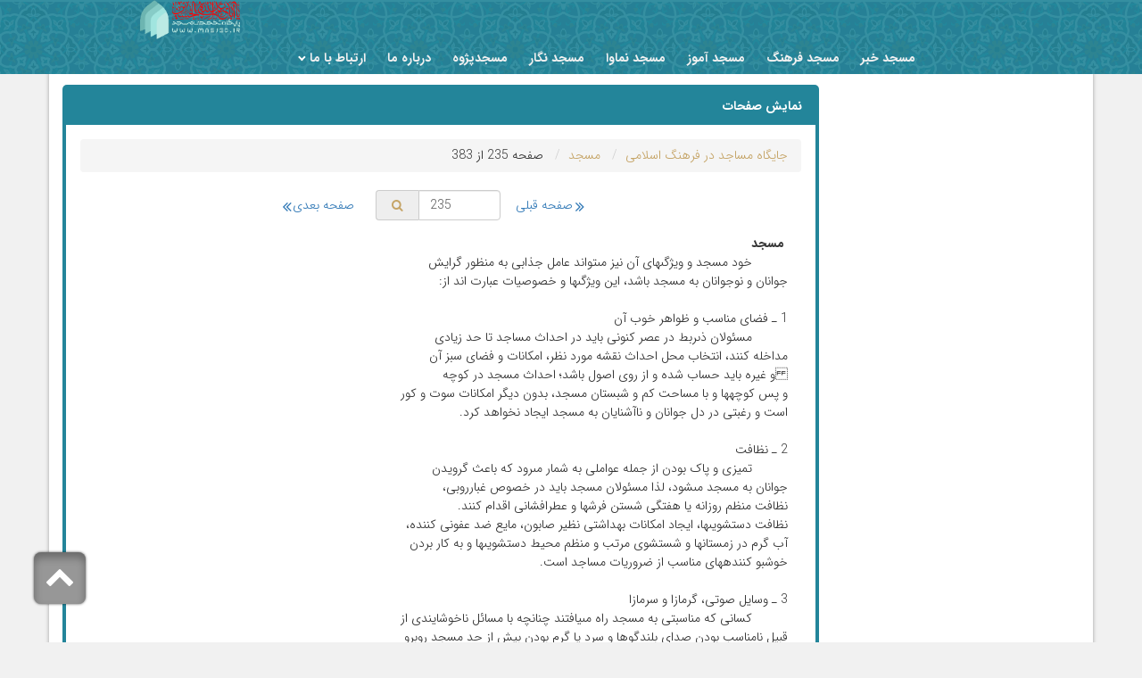

--- FILE ---
content_type: text/html; charset=utf-8
request_url: https://www.masjed.ir/fa/digitallibrary/preview/10/139
body_size: 12354
content:


<!DOCTYPE html>
<html lang='fa' xml:lang='fa' itemscope itemtype="http://schema.org/WebPage">
<head><meta charset="utf-8" /><meta http-equiv="X-UA-Compatible" content="IE=edge" /><meta name="viewport" content="width=device-width, initial-scale=1" /><meta name="fontiran.com:license" content="LF3TA" /><meta name="fontiran.com:license" content="UECNB" /><meta name="fontiran.com:license" content="PN88C" /><title>
	کتابخانه دیجیتال - نمایش صفحات کتاب | پایگاه تخصصی مسجد
</title>
<meta name="robots" content="index, follow" />
<link href="/App_Themes/favicon.ico" rel="shortcut icon" type="image/x-icon" /><meta name="apple-mobile-web-app-title" content="پایگاه تخصصی مسجد" /><link href="/App_Themes/touch-icon-iphone.png" rel="apple-touch-icon" /><link href="/App_Themes/touch-icon-ipad.png" rel="apple-touch-icon" sizes="76x76" /><link href="/App_Themes/touch-icon-iphone-retina.png" rel="apple-touch-icon" sizes="120x120" /><link href="/App_Themes/touch-icon-ipad-retina.png" rel="apple-touch-icon" sizes="152x152" />
<meta name="DC.Identifier" content="https://www.masjed.ir/fa/digitallibrary/preview/10/139" />
<meta name="DC.Date.Created" content="12/9/2025" />
<meta name="DC.Title" content="کتابخانه دیجیتال - نمایش صفحات کتاب | پایگاه تخصصی مسجد" />
<meta name="DC.Description" content="کتابخانه دیجیتال - نمایش صفحات کتاب" />
<meta name="DC.Language" content="fa" />
<meta name="DC.Publisher" content="پایگاه تخصصی مسجد" />
<meta property="og:title" content="کتابخانه دیجیتال - نمایش صفحات کتاب | پایگاه تخصصی مسجد" />
<meta property="og:url" content="https://www.masjed.ir/fa/digitallibrary/preview/10/139" />
<meta property="og:site_name" content="پایگاه تخصصی مسجد" />
<meta property="og:description" content="کتابخانه دیجیتال - نمایش صفحات کتاب" />
<meta property="og:type" content="article" />
<meta property="og:article:author" content="پایگاه تخصصی مسجد" />
<meta content="کتابخانه دیجیتال - نمایش صفحات کتاب | پایگاه تخصصی مسجد" itemprop="name" />
<meta content="کتابخانه دیجیتال - نمایش صفحات کتاب" itemprop="description" />
<meta property="og:locale" content="fa_IR" />
<link rel="manifest" href="/Components/General/Resources/Scripts/ScrpitCustomized/mani_fest.json" /><meta name="author" content="پایگاه تخصصی مسجد" />
<meta name="publisher" content="پایگاه تخصصی مسجد" />
<meta name="generator" content="MANA Portal Management System" />
<meta name="google-site-verification" content="m0OYYV5hKQuovWGetJD0DaWqOeZrd3sfVozmGPxanAU" />
<meta name="copyright" content="© 2025 پایگاه تخصصی مسجد" />
<link href="../../../../App_Themes/Mosque-fa-IR/MosqueCustomized-fa-IR.css" type="text/css" rel="stylesheet" />
<!--[if lt IE 9]>
<script language='JavaScript' src='/Components/General/Resources/Scripts/Bootstrap/respond.min.js' type='text/javascript'></script>
<![endif]-->

<!--[if lt IE 9]>
<script language='JavaScript' src='/Components/General/Resources/Scripts/Bootstrap/html5shiv.min.js' type='text/javascript'></script>
<![endif]-->
<link type="text/css" rel="stylesheet" media="all" href="https://www.masjed.ir/fa/SWResource/v15/s/0/Mosque/7ui8000000040BFMTomeY0zaf6QcbkixvyfBCZ8JCxFAyibbnThEAVcfPQbPbZhUwQcfzqJSqhXJF0qjR8MdtpYmjBKtNJ4dKymVf9zBpIufBYX8B2AX3ve2K0W3NPbeHZG0000.css" /><link type="text/css" rel="stylesheet" media="all" href="https://www.masjed.ir/fa/SWResource/v15/0/Mosque/577657eac7942b1c66fd0e6b104f242c25441f471b0b4b944154a6025093525409670c3007e8caddb4a939a7653ce84a7ce89b585f6f3a3564d0d0f6ddf66f5469720ec0b647d9d9de46d6/29f667353ece60af82e2508787accdf0e1477a1518.css" /><link rel="canonical" href="https://www.masjed.ir/fa/digitallibrary/preview/10/139" /><meta name="description" content="کتابخانه دیجیتال - نمایش صفحات کتاب" /><meta name="keywords" content="کتابخانه دیجیتال - نمایش صفحات کتاب" /></head>
<body class="mainBody">
    <form name="frmContent" method="post" action="/fa/digitallibrary/preview/10/139" style="width: 100%" onsubmit="javascript:if (typeof(WebForm_OnSubmit)!='undefined') {return WebForm_OnSubmit();} else {return true;}" id="frmContent">
<div>
<input type="hidden" name="ctl00_rssmStyleSheet_TSSM" id="ctl00_rssmStyleSheet_TSSM" value="" />
<input type="hidden" name="ctl00_rsmAll_TSM" id="ctl00_rsmAll_TSM" value="" />
<input type="hidden" name="__EVENTTARGET" id="__EVENTTARGET" value="" />
<input type="hidden" name="__EVENTARGUMENT" id="__EVENTARGUMENT" value="" />
<input type="hidden" name="__VIEWSTATE" id="__VIEWSTATE" value="URegBp5nsHId5e6IE0vUrC1p4osyLEBOrkZXYbNPN6wPZY90uwbq3oONm0QUD4vftfFQzpXnBKAu+3FqFa/lxu9HkXOSm34wdGB1nNd/j6p4kr1t" />
</div>

<script type="text/javascript">
//<![CDATA[
var theForm = document.forms['frmContent'];
function __doPostBack(eventTarget, eventArgument) {
    if (!theForm.onsubmit || (theForm.onsubmit() != false)) {
        theForm.__EVENTTARGET.value = eventTarget;
        theForm.__EVENTARGUMENT.value = eventArgument;
        theForm.submit();
    }
}
//]]>
</script>


<script src="/WebResource.axd?d=pynGkmcFUV13He1Qd6_TZD9umfisum1UKVUrLesTjTYgL9I-MeN9qFx6J7tqtK95eBH1IA2&amp;t=638901899280000000" type="text/javascript"></script>


<script src="/ScriptResource.axd?d=nv7asgRUU0tRmHNR2D6t1DHv02TyGR4Qpd9W4I63H_zlfoHx7ftbEj98KbjXUWe0iEaR7cxoQMBwQkk9YlKN98mQuiUSUabPA-r-Yv-aG5pHiYE-pVqJik1mquBLMGMtr_HILQ2&amp;t=fffffffff2f92c66" type="text/javascript"></script>
<script type="text/javascript">
//<![CDATA[
function WebForm_OnSubmit() {
if (typeof(ValidatorOnSubmit) == "function" && ValidatorOnSubmit() == false) return false;
return true;
}
//]]>
</script>

        <div id="generalMainWrap">
            
            
            <header class="mainHeaderWrap">
                <div class="adminBarWrap">
                    

                </div>
                <div class="topHeaderNew">
                <div class="container-fluid col-lg-10 col-lg-offset-1 col-lg-np col-md-12 col-sm-12 col-xs-12">
                    <div class="topHeaderNewRight col-lg-3 col-md-3 col-sm-12 col-xs-12">
                        <script type="application/ld+json">{"@id":"/","potentialAction":{"query-input":{"multipleValues":true,"readonlyValue":false,"valueName":"q","valueRequired":true,"@context":"http://schema.org","@type":"PropertyValueSpecification"},"actionStatus":"PotentialActionStatus","target":{"urlTemplate":"https://www.masjed.ir/fa/search?q={q}","@context":"http://schema.org","@type":"EntryPoint"},"@context":"http://schema.org","@type":"SearchAction"},"url":"https://www.masjed.ir","@context":"http://schema.org","@type":"WebSite"}</script>
                   </div>
                    <div class="topHeaderNewMiddle col-lg-6 col-md-6 col-sm-12 col-xs-12">
                        
                   </div> 
                    <div class="topHeaderNewLeft col-lg-3 col-md-3 col-sm-12 col-xs-12">
                        
                   </div>
                </div>
                </div>
                <div class="container-fluid bgGreenStyle">
                    <div class="row">
                        <div class="headerLeft col-lg-2 col-lg-push-9 col-md-2 col-md-push-10 col-sm-0 col-sm-push-12">
                            <div id="ctl00_cphLeftHeader_Container405" class=" ">
	<div id="ctl00_cphLeftHeader_cphLeftHeader_row_405_0" class="row row405">
		<div id="ctl00_cphLeftHeader_pnl00cphLeftHeader_101579" class="col-cms col-md-8 col-sm-6 col-sm-offset-2 col-xs-6 col-xs-offset-6 leftLogo customLeftLogo">
			<div class="inner ">
				

<a id="ctl00_cphLeftHeader_Sampa_Web_View_GeneralUI_HeaderLogoContol00cphLeftHeader_101579_hplLogo" title="پایگاه تخصصی مسجد" class="mainLogoLink" href="../../../../Components/General/View/200"><img id="ctl00_cphLeftHeader_Sampa_Web_View_GeneralUI_HeaderLogoContol00cphLeftHeader_101579_imgLogo" class="img-responsive mainLogoImage hidden-xs" width="325" height="128" src="/Content/media/image/2023/07/77171_orig.png" alt="پایگاه تخصصی مسجد" style="border-width:0px;" /><img id="ctl00_cphLeftHeader_Sampa_Web_View_GeneralUI_HeaderLogoContol00cphLeftHeader_101579_imgLogoMobile" class="img-responsive mobileMainLogoImage hidden-lg hidden-md hidden-sm" width="1624" height="642" src="/Content/media/image/2022/08/75182_orig.png" alt="پایگاه تخصصی مسجد" style="border-width:0px;" /></a>

			</div>
		</div>
	</div>
</div>
                        </div>
                        <div class="headerRight col-lg-8 col-lg-pull-2 col-lg-offset-1 col-md-pull-2 col-md-10 col-sm-pull-0 col-sm-12 col-xs-12">
                            <div id="ctl00_cphRightHeader_Container404" class=" ">
	<div id="ctl00_cphRightHeader_cphRightHeader_row_404_0" class="row row404">
		<div id="ctl00_cphRightHeader_pnl00cphRightHeader_101577" class="col-cms col-lg-12 col-md-12 col-md-npl col-md-npr col-sm-12 col-sm-npr col-xs-4 mainMenuItem trans">
			<div class="inner ">
				<div id="ctl00_cphRightHeader_Sampa_Web_View_GeneralUI_MegaMenuControl00cphRightHeader_101577_pnlMegaMenu" class="noPrint">
					
    <div id="ctl00_cphRightHeader_Sampa_Web_View_GeneralUI_MegaMenuControl00cphRightHeader_101577_pnlMainMenu" class="mainMenu">
						
        <div id="ctl00_cphRightHeader_Sampa_Web_View_GeneralUI_MegaMenuControl00cphRightHeader_101577_pnlMenuContainer" class="menu3dmega">
							
            <ul><li class=' menu-has-related-component homeStyle ' data-selector='homeStyle'  ><a  href='https://news.masjed.ir/' target='_blank'  class='first top-level-link' rel='noreferrer'><span>مسجد خبر</span></a></li><li ><a  href='https://farhang.masjed.ir/' target='_blank'  class='top-level-link' rel='noreferrer'><span>مسجد فرهنگ</span></a></li><li class=' menu-has-related-component darkThemePage ' data-selector='darkThemePage'  ><a  href='https://amoozesh.masjed.ir/' target='_blank'  class='top-level-link' rel='noreferrer'><span>مسجد آموز</span></a></li><li class=' menu-has-related-component darkThemePage ' data-selector='darkThemePage'  ><a  href='https://namava.masjed.ir' target='_blank'  class='top-level-link' rel='noreferrer'><span>مسجد نماوا</span></a></li><li ><a  href='https://negar.masjed.ir' target='_blank'  class='top-level-link' rel='noreferrer'><span>مسجد نگار</span></a></li><li ><a  href='https://pajhoh.masjed.ir/' target='_blank'  class='top-level-link' rel='noreferrer'><span>مسجدپژوه</span></a></li><li class=' menu-has-related-component newhome ' data-selector='newhome'  ><a  href='https://www.masjed.ir/fa/about' target='_blank'  class='top-level-link'><span>درباره ما</span></a></li><li class=' menu-has-related-component newhome ' data-selector='newhome'  ><span class='arrow-icon-bottom'><a  href='https://www.masjed.ir/fa/contact49134' target='_blank'  class='last top-level-link'><span>ارتباط با ما</span></a></span><div class='dropdown-menu has-image'><div class='content'><div class=' menu-has-related-component newhome ' data-selector='newhome'  ><img src='/MediaServer/EMWuGrJ81GDCjz9FXPy4EE/6899_0_2013_12_300_0_0_jpg_0_0/سامانه-ارتباط-مردمی.jpg' class='img-menu' /><a  href='https://www.masjed.ir/fa/contact49134/publiccommunication' target='_blank'  class='first last'><span><i class='glyphicon glyphicon-phone'></i><span>ارتباطات مردمی</span></span></a><a class='menu-image-link' href='https://www.masjed.ir/fa/contact49134/publiccommunication'>سامانه ارتباط مردمی</a></div></div></div></li></ul>
        
						</div>
    
					</div>

				</div>
			</div>
		</div>
	</div>
</div>
                        </div>
                    </div>
                </div>
            </header>
            <section class="mainContentWrap">
                <div class="container">
                    <div class="switchbarContainer">
                        <div id="ctl00_cphSwitchBar_Container406" class=" ">
	<div id="ctl00_cphSwitchBar_cphSwitchBar_row_406_0" class="row row406">
		<div id="ctl00_cphSwitchBar_pnl00cphSwitchBar_103909" class="col-cms col-md-12 ">
			<div class="inner ">

			</div>
		</div>
	</div><div id="ctl00_cphSwitchBar_cphSwitchBar_row_406_1" class="row row406">
		<div id="ctl00_cphSwitchBar_pnl10cphSwitchBar_103910" class="col-cms col-md-12 ">
			<div class="inner ">

			</div>
		</div>
	</div><div id="ctl00_cphSwitchBar_cphSwitchBar_row_406_2" class="row row406">
		<div id="ctl00_cphSwitchBar_pnl20cphSwitchBar_103911" class="col-cms col-md-12 ">
			<div class="inner ">

			</div>
		</div>
	</div>
</div>
                    </div>
                    
                    <div class="row">
                        <article class="col-xs-12 col-sm-8 col-md-9 col-sm-npr col-sm-push-4 col-md-push-3 middleColumn">
                            
                            
    
<div id="ctl00_cphMiddle_Container409" class=" ">
	<div id="ctl00_cphMiddle_cphMiddle_row_409_0" class="row row409">
		<div id="ctl00_cphMiddle_pnl00cphMiddle_67" class="col-cms col-md-12 ">
			<div class="inner ">
				<div class="panel panel-style1  ">
					<div class="panel-heading">
						<h2 class='pull-right box-title'>نمایش صفحات</h2><div class='clearBoth'></div>
					</div><div class="panel-body">
						

<div id="ctl00_cphMiddle_Sampa_Web_View_DigitalLibraryUI_DigitalLibraryBookPreview00cphMiddle_67_pnlBookPreview" class="PreviewPage">
							
    <ol class="breadcrumb">
        <li>
            <a id="ctl00_cphMiddle_Sampa_Web_View_DigitalLibraryUI_DigitalLibraryBookPreview00cphMiddle_67_hlBookTitle" href="/fa/digitallibrary/10/%d8%ac%d8%a7%db%8c%da%af%d8%a7%d9%87-%d9%85%d8%b3%d8%a7%d8%ac%d8%af-%d8%af%d8%b1-%d9%81%d8%b1%d9%87%d9%86%da%af-%d8%a7%d8%b3%d9%84%d8%a7%d9%85%d9%89">جایگاه مساجد در فرهنگ اسلامى</a>
        </li>
        <li>
            <a id="ctl00_cphMiddle_Sampa_Web_View_DigitalLibraryUI_DigitalLibraryBookPreview00cphMiddle_67_hlSegmentTitle" href="/fa/digitallibrary/preview/10/139">مسجد</a>
        </li>
        <li>
            <span id="ctl00_cphMiddle_Sampa_Web_View_DigitalLibraryUI_DigitalLibraryBookPreview00cphMiddle_67_lblPageTitle">صفحه 235 از 383</span>
        </li>
    </ol>
    <div class="paging text-center">
        <div class="form-inline">
            <div class="form-group">
                <a id="ctl00_cphMiddle_Sampa_Web_View_DigitalLibraryUI_DigitalLibraryBookPreview00cphMiddle_67_btnPrevious" class="previousButton btn-link btn-iconic" href="javascript:WebForm_DoPostBackWithOptions(new WebForm_PostBackOptions(&quot;ctl00$cphMiddle$Sampa_Web_View_DigitalLibraryUI_DigitalLibraryBookPreview00cphMiddle_67$btnPrevious&quot;, &quot;&quot;, true, &quot;&quot;, &quot;&quot;, false, true))"><i aria-hidden='true' class='glyphicon glyphicon-arrowdoubleright'></i><span>صفحه قبلی</span></a>
            </div>
            <div class="form-group">
                <div class="input-group">
                    <input name="ctl00$cphMiddle$Sampa_Web_View_DigitalLibraryUI_DigitalLibraryBookPreview00cphMiddle_67$txtPageNumber" type="text" value="235" maxlength="10" size="6" id="ctl00_cphMiddle_Sampa_Web_View_DigitalLibraryUI_DigitalLibraryBookPreview00cphMiddle_67_txtPageNumber" class="form-control ltr" onkeypress="return clickButton(event,&#39;ctl00_cphMiddle_Sampa_Web_View_DigitalLibraryUI_DigitalLibraryBookPreview00cphMiddle_67_btnGo&#39;);" />
                    <div class="input-group-addon">
                        <a id="ctl00_cphMiddle_Sampa_Web_View_DigitalLibraryUI_DigitalLibraryBookPreview00cphMiddle_67_btnGo" class=" btn-iconic" href="javascript:WebForm_DoPostBackWithOptions(new WebForm_PostBackOptions(&quot;ctl00$cphMiddle$Sampa_Web_View_DigitalLibraryUI_DigitalLibraryBookPreview00cphMiddle_67$btnGo&quot;, &quot;&quot;, true, &quot;&quot;, &quot;&quot;, false, true))"><i aria-hidden='true' class='glyphicon glyphicon-search'></i></a>
                    </div>
                </div>
            </div>
            <div class="form-group">
                <a id="ctl00_cphMiddle_Sampa_Web_View_DigitalLibraryUI_DigitalLibraryBookPreview00cphMiddle_67_btnNext" class="btn-link btn-iconic" href="javascript:WebForm_DoPostBackWithOptions(new WebForm_PostBackOptions(&quot;ctl00$cphMiddle$Sampa_Web_View_DigitalLibraryUI_DigitalLibraryBookPreview00cphMiddle_67$btnNext&quot;, &quot;&quot;, true, &quot;&quot;, &quot;&quot;, false, true))"><i aria-hidden='true' class='glyphicon glyphicon-arrowdoubleleft'></i><span>صفحه بعدی</span></a>
            </div>
        </div>
        <div>
            <span id="ctl00_cphMiddle_Sampa_Web_View_DigitalLibraryUI_DigitalLibraryBookPreview00cphMiddle_67_revPageNumber" style="color:Red;display:none;">برای شماره صفحه باید عدد وارد کنید.</span>
        </div>
    </div>

    <div>
        
        <div class="col-xs-12">
            <span id="ctl00_cphMiddle_Sampa_Web_View_DigitalLibraryUI_DigitalLibraryBookPreview00cphMiddle_67_lblContent">&nbsp;<b>مسجد</b><br>&nbsp;&nbsp;&nbsp;&nbsp;&nbsp;&nbsp;&nbsp;&nbsp;&nbsp; خود مسجد و ویژگى‏هاى آن نیز مى‏تواند عامل جذابى به منظور گرایش<br>جوانان و نوجوانان به مسجد باشد، این ویژگى‏ها و خصوصیات عبارت اند از:<br><br>1 ـ فضاى مناسب و ظواهر خوب آن<br>&nbsp;&nbsp;&nbsp;&nbsp;&nbsp;&nbsp;&nbsp;&nbsp;&nbsp; مسئولان ذى‏ربط در عصر کنونى باید در احداث مساجد تا حد زیادى<br>مداخله کنند، انتخاب محل احداث نقشه مورد نظر، امکانات و فضاى سبز آن<br>و غیره باید حساب شده و از روى اصول باشد؛ احداث مسجد در کوچه<br>و پس کوچه‏ها و با مساحت کم و شبستان مسجد، بدون دیگر امکانات سوت و کور<br>است و رغبتى در دل جوانان و ناآشنایان به مسجد ایجاد نخواهد کرد.<br><br>2 ـ نظافت<br>&nbsp;&nbsp;&nbsp;&nbsp;&nbsp;&nbsp;&nbsp;&nbsp;&nbsp; تمیزى و پاک بودن از جمله عواملى به شمار مى‏رود که باعث گرویدن<br>جوانان به مسجد مى‏شود، لذا مسئولان مسجد باید در خصوص غبارروبى،<br>نظافت منظم روزانه یا هفتگى شستن فرشها و عطرافشانى اقدام کنند.<br>نظافت دستشویى‏ها، ایجاد امکانات بهداشتى نظیر صابون، مایع ضد عفونى کننده،<br>آب گرم در زمستان‏ها و شستشوى مرتب و منظم محیط دستشویى‏ها و به کار بردن<br>خوشبو کننده‏هاى مناسب از ضروریات مساجد است.<br><br>3 ـ وسایل صوتى، گرمازا و سرمازا<br>&nbsp;&nbsp;&nbsp;&nbsp;&nbsp;&nbsp;&nbsp;&nbsp;&nbsp; کسانى که مناسبتى به مسجد راه مى‏یافتند چنانچه با مسائل ناخوشایندى از<br>قبیل نامناسب بودن صداى بلندگوها و سرد یا گرم بودن بیش از حد مسجد روبرو<br>شوند، تنفر در قلب آنان پدید مى‏آید و سابقه ذهنى منفى در اذهان ایشان باقى<br>مى‏گذارد، همچنین تنظیم نور کافى در خود مسجد از اهم مسائل است.<br>4 ـ تصمیم‏گیرى متمرکز<br>&nbsp;&nbsp;&nbsp;&nbsp;&nbsp;&nbsp;&nbsp;&nbsp;&nbsp; مؤمنان و نمازگزاران و مسئولان مربوط مى‏توانند به منظور تنظیم برنامه‏ها<br>و امور مساجد و جلوگیرى از پراکندگى و تعدد تصمیم‏گیرى‏ها، با انتخاب شمارى از<br>افراد جوان و متعهد و حتى المقدور متخصص، همچنین ریش سفیدان با نظارت<br>امام جماعت در قالب هیئت امنا، امور مساجد را با صلابت و برنامه ریزى منسجم<br>اداره کنند.<br><br>5 ـ ایجاد امکانات فرهنگى ورزشى<br>&nbsp;&nbsp;&nbsp;&nbsp;&nbsp;&nbsp;&nbsp;&nbsp;&nbsp; مسئولان و گردانندگان مساجد مى‏توانند با تهیه و تخصیص امکانات<br>فرهنگى از قبیل: کتابخانه، سالن مطالعه، تشکیل گروه‏هاى تواشیح، سرود،<br>همخوانى قرآن و تشکیل جلسات آموزش قرآن در دوره‏هاى گوناگون،<br>کلاس‏هاى تقویتى رایگان و کلاس‏هاى آموزشى دیگر، باعث جذب جوانان<br>به مساجد شوند؛ در کنار این مسائل تهیه امکانات ورزشى مرتبط با مسجد تا جایى<br>که حرمت آن به‏طور کامل محفوظ بماند نیز مى‏تواند در شمار عوامل جذب‏کننده<br>محسوب شود.<br><br><br>6 ـ استفاده از افراد خوش صدا<br>&nbsp;&nbsp;&nbsp;&nbsp;&nbsp;&nbsp;&nbsp;&nbsp;&nbsp; بسیارى از اوقات مى‏بینیم در مساجد از قاریان قرآن و مؤذن‏هاى مسن و افراد<br>بدصدا استفاده مى‏شود که انسان به هنگام شنیدن صداى آنان ناگزیر باید گوش<br>خود را بگیرد. طبیعى است که این موضوع باعث دفع جوانان از مساجد مى‏شود.<br><br></span>
        </div>
    </div>

						</div>
					</div>
				</div>
			</div>
		</div>
	</div>
</div>
                            
                            
                        </article>
                        <nav class="col-xs-12 col-sm-4 col-md-3 col-sm-pull-8 col-md-pull-9 rightColumn">
                            
                        </nav>
                    </div>
                    
                </div>
                 <div class="greenSection">
                    <div class="container">
                        
                    </div>
                </div>
            </section>
            <footer class="mainFooterWrap">
                <div class="container-fluid noBackgroundInPrint">
                    <div class="row">
                        <div class="col-lg-2 col-lg-offset-1 col-md-3 col-sm-6">
                            <div id="ctl00_cphRightFooter_Container414" class=" ">
	<div id="ctl00_cphRightFooter_cphRightFooter_row_414_0" class="row row414">
		<div id="ctl00_cphRightFooter_pnl00cphRightFooter_101586" class="col-cms col-lg-12 hidden-sm hidden-xs msj-address">
			<div class="inner ">
				<div class='content'><style>
    @media screen and (max-width: 767px) {
    .contactUsOnMap {
    padding: 0;
    }
    .contactUsOnMap .panel-body .column{
    padding: 0;
    }
    .contactUsOnMap span {
    font-size: 9pt;
    }
    .contactUsOnMap .content p {
    padding-right: 40px;
    margin-bottom: 2px;
    }
    .contactUsOnMap .content .address:before,
    .contactUsOnMap .content .phoneNumber:before {
    right: 3px;
    }
    .contactUsOnMap .content span, .contactUsOnMap .content a{
    background: none !important;
    }
    .contactUsOnMap .panel{
    margin-bottom: 5px;
    }
    }
</style>
<div class="row">
<div class="column col-lg-12 col-md-12 col-sm-12 col-xs-12">
<p class="address" style="text-align: justify;"><span class="RadEDomMouseOver"><strong><a href="https://goo.gl/maps/hXFN3QHoGwUst5A47"><span style="color: #ffffff;">تـهـران - خیا بان انـقـلاب </span></a></strong></span></p>
<p style="text-align: justify;"><strong><a href="https://goo.gl/maps/hXFN3QHoGwUst5A47"><span class="RadEDomMouseOver" style="color: #ffffff;">خـیـا بـان ســعــدی شـمـالــی</span></a></strong></p>
<p style="text-align: justify;"><strong><a href="https://goo.gl/maps/hXFN3QHoGwUst5A47"><span class="RadEDomMouseOver" style="color: #ffffff;"> کـوچـه شـهـیـد مـحمدصفامنش </span></a></strong></p>
<p style="text-align: justify;"><strong><a href="https://goo.gl/maps/hXFN3QHoGwUst5A47"><span class="RadEDomMouseOver" style="color: #ffffff;">مجتمع فرهنگی و آموزشی
محراب</span></a></strong><span style="color: #ffffff;">&nbsp;</span></p>
<p class="MsoNormal"><span dir="RTL"></span></p>
</div>
</div></div>
			</div>
		</div>
	</div>
</div>
                        </div>
                        <div class="col-lg-2 col-lg-push-6 col-md-3 col-md-push-6 col-sm-6">
                            <div id="ctl00_cphLeftFooter_Container416" class=" ">
	<div id="ctl00_cphLeftFooter_cphLeftFooter_row_416_0" class="row row416">
		<div id="ctl00_cphLeftFooter_pnl00cphLeftFooter_101591" class="col-cms col-md-12 footerRightLogo">
			<div class="inner ">
				

<a id="ctl00_cphLeftFooter_Sampa_Web_View_GeneralUI_HeaderLogoContol00cphLeftFooter_101591_hplLogo" title="پایگاه تخصصی مسجد" class="mainLogoLink" href="/"><img id="ctl00_cphLeftFooter_Sampa_Web_View_GeneralUI_HeaderLogoContol00cphLeftFooter_101591_imgLogo" class="img-responsive mainLogoImage" width="289" height="140" src="/MediaServer/dtrYK3Pv9MREHHKtlnzmz9/77173_0_2023_7_0_0_0_png_0_0/%d9%be%d8%a7%db%8c%da%af%d8%a7%d9%87-%d8%aa%d8%ae%d8%b5%d8%b5%db%8c-%d9%85%d8%b3%d8%ac%d8%af.png" alt="پایگاه تخصصی مسجد" style="border-width:0px;" /></a>

			</div>
		</div>
	</div><div id="ctl00_cphLeftFooter_cphLeftFooter_row_416_1" class="row row416">
		<div id="ctl00_cphLeftFooter_pnl10cphLeftFooter_101595" class="col-cms col-md-12 ">
			<div class="inner ">
				


<div class="socialNetworksWrapper noPrint">
    <ul>
        
        
        
        <li id="ctl00_cphLeftFooter_Sampa_Web_View_GeneralUI_SocialNetworks10cphLeftFooter_101595_liInstagram" class="instagramWrapper">
            <a id="ctl00_cphLeftFooter_Sampa_Web_View_GeneralUI_SocialNetworks10cphLeftFooter_101595_hplInstagram" data-toggle="tooltip" data-placement="bottom" rel="noreferrer noopener" title="پایگاه تخصصی مسجد" href="https://www.instagram.com/masjed_ir/" target="_blank">
                <span class="glyphicon glyphicon-instagram"></span>
                Instagram</a>
            
        </li>

        

        

        

        

        

        

        

        

        

        

        <li id="ctl00_cphLeftFooter_Sampa_Web_View_GeneralUI_SocialNetworks10cphLeftFooter_101595_liBale" class="baleWrapper">
            <a id="ctl00_cphLeftFooter_Sampa_Web_View_GeneralUI_SocialNetworks10cphLeftFooter_101595_hplBale" data-toggle="tooltip" data-placement="bottom" rel="noreferrer noopener" title="پایگاه تخصصی مسجد" href="https://ble.ir/masjedtaraz" target="_blank">
                <span class="glyphicon glyphicon-bale"></span>
                Bale</a>
            
        </li>

        

        

        

        

        

        

        

        

        

        <li id="ctl00_cphLeftFooter_Sampa_Web_View_GeneralUI_SocialNetworks10cphLeftFooter_101595_liPhone" class="phoneWrapper">
            <a id="ctl00_cphLeftFooter_Sampa_Web_View_GeneralUI_SocialNetworks10cphLeftFooter_101595_hplPhone" data-toggle="tooltip" data-placement="bottom" title="خط مستقیم پایگاه" href="tel:+982166346913" target="_blank">
                <span class="glyphicon glyphicon-phone"></span>
                Phone</a>
            
        </li>

        <li id="ctl00_cphLeftFooter_Sampa_Web_View_GeneralUI_SocialNetworks10cphLeftFooter_101595_liEmail" class="emailWrapper">
            <a id="ctl00_cphLeftFooter_Sampa_Web_View_GeneralUI_SocialNetworks10cphLeftFooter_101595_hplEmail" data-toggle="tooltip" data-placement="bottom" title="ایمیل" href="mailto::INFO@MASJED.IR" target="_blank">
                <span class="glyphicon glyphicon-email"></span>
                Email</a>
            
        </li>

        

        
    </ul>
</div>

			</div>
		</div>
	</div>
</div>
                        </div>
                        <div class="col-lg-6 col-lg-pull-2 col-md-6 col-md-pull-3 col-sm-12">
                            <div id="ctl00_cphMiddleFooter_Container415" class=" ">
	<div id="ctl00_cphMiddleFooter_cphMiddleFooter_row_415_0" class="row row415">
		<div id="ctl00_cphMiddleFooter_pnl00cphMiddleFooter_101588" class="col-cms col-lg-6 col-md-6 msj-address">
			<div class="inner ">
				<div class='content'><p style="color: #10514b;"><span style="color: #ffffff;"><strong>تلفن مستقیم : 02166346913</strong></span></p>
<p style="color: #10514b;"><span style="color: #ffffff;"><strong>تلفن داخلی : 02166346942&nbsp; داخلی 215</strong></span></p>
<p style="color: #10514b;"><span style="color: #ffffff;"><br />
</span></p>
<p class="msj-email" style="color: #10514b;"><span style="color: #ffffff;"><strong>info@masjed.ir</strong></span></p></div>
			</div>
		</div>
	</div>
</div>
                        </div>
                    </div>
                    <div class="row radcomCopyrightAndLogo">
                        <div class="center-block text-center">
                            
<div class="generalCopyright">
     کلیه حقوق این وب سایت متعلق به پایگاه تخصصی مسجد می باشد. 
</div>

                        </div>
                        <div class="center-block text-center noPrint">
                            <div id="ctl00_PoweredByLink_pnlPowerBy" class="generalPoweredBy">
	
    <a id="ctl00_PoweredByLink_hplPowerByWebdesign" title="طراحی سایت" rel="noreferrer noopener" href="https://www.radcom.co/webdesign" target="_blank">طراحی سایت</a>
    
    
    <span id="ctl00_PoweredByLink_lblPowerByTextBy">:</span>
    <a id="ctl00_PoweredByLink_hplPowerByRadcom" title="ثبت دامنه، هاست، سرور مجازی و سرور اختصاصی" rel="noreferrer noopener" href="https://www.radcom.co" target="_blank">رادکام</a>
    <a id="ctl00_PoweredByLink_hplPowerByLogo" title="طراحی سایت و پورتال، هاست و سرور اختصاصی - رادکام" rel="noreferrer noopener" href="https://www.radcom.co" target="_blank"><span class='copyrightIcon' style='direction:ltr'><i class='glyphicon glyphicon-radcomIcon'></i><span class='innerText'>radcom</span></span></a>

</div>

                        </div>
                    </div>
                </div>
            </footer>
            
            
        </div>
        

<div class="goToTop"></div>
    
<script type="text/javascript">
//<![CDATA[
var Page_Validators =  new Array(document.getElementById("ctl00_cphMiddle_Sampa_Web_View_DigitalLibraryUI_DigitalLibraryBookPreview00cphMiddle_67_revPageNumber"));
//]]>
</script>

<script type="text/javascript">
//<![CDATA[
var ctl00_cphMiddle_Sampa_Web_View_DigitalLibraryUI_DigitalLibraryBookPreview00cphMiddle_67_revPageNumber = document.all ? document.all["ctl00_cphMiddle_Sampa_Web_View_DigitalLibraryUI_DigitalLibraryBookPreview00cphMiddle_67_revPageNumber"] : document.getElementById("ctl00_cphMiddle_Sampa_Web_View_DigitalLibraryUI_DigitalLibraryBookPreview00cphMiddle_67_revPageNumber");
ctl00_cphMiddle_Sampa_Web_View_DigitalLibraryUI_DigitalLibraryBookPreview00cphMiddle_67_revPageNumber.controltovalidate = "ctl00_cphMiddle_Sampa_Web_View_DigitalLibraryUI_DigitalLibraryBookPreview00cphMiddle_67_txtPageNumber";
ctl00_cphMiddle_Sampa_Web_View_DigitalLibraryUI_DigitalLibraryBookPreview00cphMiddle_67_revPageNumber.errormessage = "برای شماره صفحه باید عدد وارد کنید.";
ctl00_cphMiddle_Sampa_Web_View_DigitalLibraryUI_DigitalLibraryBookPreview00cphMiddle_67_revPageNumber.display = "Dynamic";
ctl00_cphMiddle_Sampa_Web_View_DigitalLibraryUI_DigitalLibraryBookPreview00cphMiddle_67_revPageNumber.evaluationfunction = "RegularExpressionValidatorEvaluateIsValid";
ctl00_cphMiddle_Sampa_Web_View_DigitalLibraryUI_DigitalLibraryBookPreview00cphMiddle_67_revPageNumber.validationexpression = "\\d+";
//]]>
</script>

<div>

	<input type="hidden" name="__VIEWSTATEGENERATOR" id="__VIEWSTATEGENERATOR" value="65E7F3AF" />
</div>

<script type="text/javascript">
//<![CDATA[
//]]>
</script>
<script language='javascript' src='https://www.masjed.ir/fa/SWResource/v15/7ui80000000408MEFGx2C0o5BmJDm9W992X2giJ01TpKj8dIE4qSgRqybgh3H43YlNytlDFZGu3M2dCb30irQXTPUAXplX2n943UD5cykUVcLf5LWAFsEHVODJIqlppv76qiE38FvXzjiMaGPO3NVK/zk02luYYRpMSk2MdM9CBvPhi8S6NHBYMqxTva5Wh2rASTx4nd7sWBgaMOfhbohz03qHpiSj0G00.js' type='text/javascript'></script><script type='text/javascript'>
$(document).ready(function() {InitMegaMenu('ctl00_cphRightHeader_Sampa_Web_View_GeneralUI_MegaMenuControl00cphRightHeader_101577_pnlMenuContainer','',false,false,600,50,false,'default','fadeIn','fadeOut',true,false,'&nbsp;','ctl00_cphRightHeader_Sampa_Web_View_GeneralUI_MegaMenuControl00cphRightHeader_101577_pnlMegaMenu','43487',true,'mainContentWrap','menuWrap', false);});
$(document).ready(function(){ AddCustomSeparator('|', 'ctl00_cphSwitchBar_Sampa_Web_View_ArticleUI_ArticleSwitchBarControl10cphSwitchBar_103910_uclArticleBreadcrumb_pnlArticleBreadcrumb') });
$(document).ready(function(){ AddExproductCustomSeparator('|', 'ctl00_cphSwitchBar_Sampa_Web_View_ExProductUI_ProductSwitchBarControl20cphSwitchBar_103911_pnlExproductSwitchbar') });</script>
<script type="text/javascript">
//<![CDATA[

var Page_ValidationActive = false;
if (typeof(ValidatorOnLoad) == "function") {
    ValidatorOnLoad();
}

function ValidatorOnSubmit() {
    if (Page_ValidationActive) {
        return ValidatorCommonOnSubmit();
    }
    else {
        return true;
    }
}
        
document.getElementById('ctl00_cphMiddle_Sampa_Web_View_DigitalLibraryUI_DigitalLibraryBookPreview00cphMiddle_67_revPageNumber').dispose = function() {
    Array.remove(Page_Validators, document.getElementById('ctl00_cphMiddle_Sampa_Web_View_DigitalLibraryUI_DigitalLibraryBookPreview00cphMiddle_67_revPageNumber'));
}
//]]>
</script>
</form>
    
    <!-- Page render time : 0.0937456-->
        <script type="text/javascript" >
        try {
            //collapsible panel
            $(".collapsible .panel:not(.panel-search)").each(function (index) {
                $(this).addClass("collapsiblePanel");
                $(this).children(".panel-heading").addClass("collapsiblePanelHeading");
                $(this).children(".panel-heading").append("<a data-toggle='collapse' href='#collapsible" + index + "' class='text-left collapseInOut'><span class='glyphicon glyphicon-arrowupwide'></span></a>");
                $(this).children(".panel-body").wrap("<div id='collapsible" + index + "' class='panel-collapse collapse'></div>");
                $('a[data-toggle="collapse"]').click(function () {
                    var chevron = $(this).children('span');

                    if (chevron.hasClass('glyphicon-arrowupwide')) {
                        chevron.removeClass('glyphicon-arrowupwide').addClass('glyphicon-arrowdownwide');
                    }
                    else {
                        chevron.removeClass('glyphicon-arrowdownwide').addClass('glyphicon-arrowupwide');
                    }
                });
            });
            $("document").ready(function () {
                setTimeout(function () {
                    $(".matchNewsHeight .newsContainer .newsUpTitle").matchHeight({ byRow: false });
                    $(".matchNewsHeight .newsContainer .newsTitle").matchHeight({ byRow: false });
                    $(".matchNewsHeight .newsContainer .newsLead").matchHeight({ byRow: false });
                    $(".matchNewsHeight .newsMoreWrapper").matchHeight({ byRow: false });

                    $(".matchNewsHeightRow2 .newsContainer .newsUpTitle").matchHeight({ byRow: false });
                    $(".matchNewsHeightRow2 .newsContainer .newsTitle").matchHeight({ byRow: false });
                    $(".matchNewsHeightRow2 .newsContainer .newsLead").matchHeight({ byRow: false });
                    $(".matchNewsHeightRow2 .newsMoreWrapper").matchHeight({ byRow: false });
                    $(".matchNewsHeight .flipper .front .title").matchHeight({ byRow: false });
                    $(".matchNewsHeightRow2 .flipper .front .title").matchHeight({ byRow: false });
                }, 200);
            });
            window.onscroll = function () {
                myFunction();
            };

            var navbar = document.querySelector(".mainHeaderWrap");


            function myFunction() {
                if (window.pageYOffset > 0) {
                    navbar.classList.add("fixedMenus");
                    $(".mainHeaderWrap .bgGreenStyle .headerLeft .customSocial .socialNetworksWrapper ul").slideUp(500);

                    if (window.pageYOffset > 100) {
                        $(navbar).children(".topHeaderNew").slideUp(500);

                    } else {
                        $(navbar).children(".topHeaderNew").slideDown(500);

                    }
                } else {
                    navbar.classList.remove("fixedMenus");
                    $(".mainHeaderWrap .bgGreenStyle .headerLeft .customSocial .socialNetworksWrapper ul").slideDown(500);
                }
            }

            function mainContentMargin(x) {
                if (x.matches) {
                    let newMarginTop = parseInt($(".mainHeaderWrap .topHeaderNew").css("height")) == 1 ? 0 : parseInt($(".mainHeaderWrap .topHeaderNew").css("height"));
                    $(".mainContentWrap").css({ "margin-top": newMarginTop + 90 });
                } else {
                    let newMarginTop = parseInt($(".mainHeaderWrap .topHeaderNew").css("height")) == 1 ? 0 : parseInt($(".mainHeaderWrap .topHeaderNew").css("height"));
                    $(".mainContentWrap").css({ "margin-top": newMarginTop + 80 });
                }
            }
            var x = window.matchMedia("(min-width:768px) and (max-width: 991px)")
            mainContentMargin(x)
            x.addListener(mainContentMargin)
        }
        catch (e) {

        }
        </Script>
    <script src="/Components/General/Resources/Scripts/ScrpitCustomized/myapp.js" type="text/javascript" ></script>
</body>
</html>


--- FILE ---
content_type: text/css
request_url: https://www.masjed.ir/App_Themes/Mosque-fa-IR/MosqueCustomized-fa-IR.css
body_size: 24542
content:
.col-xs-1,
.col-sm-1,
.col-md-1,
.col-lg-1,
.col-xs-2,
.col-sm-2,
.col-md-2,
.col-lg-2,
.col-xs-3,
.col-sm-3,
.col-md-3,
.col-lg-3,
.col-xs-4,
.col-sm-4,
.col-md-4,
.col-lg-4,
.col-xs-5,
.col-sm-5,
.col-md-5,
.col-lg-5,
.col-xs-6,
.col-sm-6,
.col-md-6,
.col-lg-6,
.col-xs-7,
.col-sm-7,
.col-md-7,
.col-lg-7,
.col-xs-8,
.col-sm-8,
.col-md-8,
.col-lg-8,
.col-xs-9,
.col-sm-9,
.col-md-9,
.col-lg-9,
.col-xs-10,
.col-sm-10,
.col-md-10,
.col-lg-10,
.col-xs-11,
.col-sm-11,
.col-md-11,
.col-lg-11,
.col-xs-12,
.col-sm-12,
.col-md-12,
.col-lg-12 {
    min-height: unset !important;
}

.articleDetailCustom:before {
    display: none !important;
}


/*----------- start DaheTakrim----------*/

.dahetakrim .mainHeaderWrap .headerRight>div>.row:last-child {
    margin-top: 0 !important;
}

.dahetakrim .mainHeaderWrap .headerRight>div>.row:last-child {}

.dahetakrim #ctl00_cphTop_cphTopContainer_Container568,
.dahetakrim #ctl00_cphBottom_cphBottomTop_cphBottomTop_row_546_0 {
    background: #fff;
}

.dahetakrim .msj-newsslider .sliderTitle {
    position: absolute;
    bottom: 0;
    text-align: right;
    padding: 70px 20px 10px;
    width: 100%;
    margin: 0;
    background: linear-gradient(180deg, rgba(0, 108, 121, 0) 0%, #143a37 80%);
}

.dahetakrim .msj-newsslider .sliderTitle a {
    color: #fff;
    font-size: 15pt;
    font-weight: bold;
    transition: all .5s;
    display: block;
    word-spacing: -4px;
    letter-spacing: -0.5px;
}

@media (min-width:300px) {
    .dahetakrim .msj-newsslider .sliderTitle a {
        font-size: 13pt;
    }
}

.dahetakrim .msj-newsslider .sliderTitle span {
    display: block;
    color: #fff;
    margin: 0;
    font-weight: normal;
    font-size: 10pt;
}

.dahetakrim .msj-newsslider .lSAction {
    position: absolute;
    opacity: 0;
    transition: 0.3s;
    width: 70px;
    left: 10px;
    bottom: 30px;
}

.dahetakrim .msj-newsslider:hover .lSAction {
    opacity: 1;
}

.dahetakrim .msj-newsslider .lSAction>.lSPrev:before {
    transform: rotate(180deg);
}

.dahetakrim .msj-newsslider .lSAction>.lSNext:before,
.dahetakrim .msj-newsslider .lSAction>.lSPrev:before {
    content: ' ';
    width: 25px;
    height: 24px;
    background-image: url(https://www.masjed.ir/Content/media/image/2022/03/74119_orig.png?t=637824156757688089);
    background-size: 25px;
    background-repeat: no-repeat;
}

.dahetakrim .msj-newsslider .lSAction>.lSPrev {
    background: none;
}

.dahetakrim .msj-newsslider .lSAction>.lSNext {
    background: none;
}

.dahetakrim .msj-news-section .newsContainer>div .newsImage a img {
    border-radius: 0;
    box-shadow: unset;
    width: 100%;
    height: auto !important;
}

.dahetakrim .msj-news-section .newsContainer>div .newsImage a:hover {
    transform: unset !important;
}

.dahetakrim .msj-news-section .newsContainer>div .newsImage a,
.dahetakrim .msj-news-section .newsContainer>div .newsImage {
    border-radius: 0;
    padding: 0;
    width: 100%;
}

.dahetakrim .msj-news-section .newsContainer>div {
    overflow: hidden;
    padding: 0;
    background: #fff;
    border: 1px solid #ddd;
    border-bottom-width: 7px;
    border-radius: 15px;
    transition: 0.3s;
}

.dahetakrim .msj-news-section .newsContainer>div:hover {
    border-bottom-color: #26a1a7;
}

.dahetakrim .msj-news-section .newsContainer>div .newsUpTitle {
    margin-top: 10px;
    text-align: center;
    font-size: 8pt;
}

.dahetakrim .msj-news-section .newsContainer>div .newsTitle h3 {
    margin-top: 5px !important;
}

.dahetakrim .msj-news-section .newsContainer>div .newsTitle h3 a {
    text-align: center;
    font-size: 14px;
    line-height: 16px;
    display: block;
    height: 32px;
    color: #666;
    font-weight: bold;
    transition: .3s;
}

.dahetakrim .newsContainer {
    margin-bottom: 10px
}

.dahetakrim .newsContainer .newsTitle:hover a {
    color: #26a1a7 !important;
    font-weight: 800;
}

.dahetakrim .msj-news-section .clearFix {
    display: none;
}


/************************* start dahetakrim ******************************/

.dahetakrim .newsContainer .newsTitle:before {
    background: #2a93c9 !important;
}

.dahetakrim .newsContainer .newsTitle a {
    transition: 0.3s !important;
    font-family: "SDF" !important;
}

.dahetakrim .newsContainer .newsTitle:hover a {
    color: #2a93c9 !important;
    font-weight: 800;
}

.dahetakrim .newArchiveNewsAgency .newsContainer>div .newsSourceWrapper a {
    color: #2A93C9 !important;
}

.dahetakrim .mainContentWrap>div.topWrapper>div>div {
    background: #fff;
}

.dahetakrim .msj-news-section .newsContainer>div .newsImage a img {
    border-radius: 0;
    box-shadow: unset;
    height: 95% !important;
}

.msj-news-section .newsContainer>div .newsImage a:hover {
    transform: unset !important;
}

.dahetakrim .msj-news-section .newsContainer>div .newsImage a,
.dahetakrim .msj-news-section .newsContainer>div .newsImage {
    border-radius: 0;
    padding: 0;
}

.dahetakrim .msj-news-section .newsContainer>div {
    overflow: hidden;
    padding: 0;
    background: #fff;
    border: 1px solid #ddd;
    border-bottom-width: 7px;
    border-radius: 15px;
    transition: 0.3s;
}

.dahetakrim .msj-news-section .newsContainer>div:hover {
    border-bottom-color: #2a93c9;
}

.dahetakrim .msj-news-section .newsContainer>div .newsUpTitle {
    margin-top: 10px;
    text-align: center;
    font-size: 8pt;
}

.dahetakrim .msj-news-section .newsContainer>div .newsTitle h3 {
    margin-top: 5px !important;
}

.dahetakrim .msj-news-section .newsContainer>div .newsTitle h3 a {
    text-align: center;
    font-size: 14px;
    line-height: 16px;
    display: block;
    height: 32px;
    color: #666;
    font-weight: bold;
}

.dahetakrim .msj-news-section .clearFix {
    display: none;
}

.panel {
    box-shadow: none !important;
    margin-bottom: 0;
}

.dahetakrim .newsContainer .coverNewsListDate {
    text-align: left;
    padding-left: 5px;
    font-size: 8pt;
    color: #aaa;
}

.dahetakrim .customerNewsAgencyListWrapperWithCover2 .coverNewsListContainer .newsContainer .newsDetail .newsTitle a {
    padding: 0.5px 15px 0 0;
}

.dahetakrim .newArchiveNewsAgency .newsContainer {
    border-left: 3px solid #f1f1f1;
}

.dahetakrim .newArchiveNewsAgency .newsContainer>div .newsSourceWrapper {
    left: 10px;
}

.dahetakrim .msj-list-news .newsContainer>div.clearFix {
    display: none;
}

.dahetakrim .msj-list-news .newsContainer>div {
    position: relative;
    background: #fff;
    border-radius: 15px;
    overflow: hidden;
    margin-bottom: 10px;
}

.dahetakrim .msj-list-news .newsContainer .newsUpTitle {
    margin-top: 25px;
    font-size: 8pt;
}

.dahetakrim .msj-list-news .newsContainer .newsTitle h3 {
    margin-top: 5px !important;
}

.dahetakrim .msj-list-news .newsContainer .newsTitle h3 a {
    font-size: 14px;
    line-height: 16px;
    display: block;
    color: #666;
    font-weight: bold;
}

.dahetakrim .msj-list-news .newsContainer .newsLead {
    padding-top: 10px;
}

.dahetakrim .msj-list-news .newsContainer .newsDate {
    position: absolute;
    left: 15px;
    bottom: 5px;
    font-size: 8pt;
    color: #aaa;
}

@media (min-width: 992px) {
    .dahetakrim .msj-list-news .newsContainer .newsImage img {
        border-left: 5px solid #fff !important;
        transition: 0.3s;
    }

    .dahetakrim .msj-list-news .newsContainer:hover .newsImage img {
        border-left: 5px solid #bfc86d !important;
    }
}

.dahetakrim .customerNewsAgencyListWrapperWithCover2 .panel-body {
    background: #fff !important;
    border-radius: 15px;
    padding-top: 10px;
}

.dahetakrim .mainFooterWrap {
    background: #001e60;
    padding-top: 50px;
}

.dahetakrim .mainFooterWrap>div.container-fluid {
    border-top: 1px solid #fff;
    padding-top: 30px;
}

.dahetakrim .mainFooterWrap .socialNetworksWrapper {
    float: left;
    margin: 38px 0 2px 0;
}

.dahetakrim .mainFooterWrap .socialNetworksWrapper ul li {
    margin: 0 3px;
}

.dahetakrim .mainFooterWrap .socialNetworksWrapper ul li a {
    display: inline-block;
    background: #b7b8b9;
    border-radius: 50%;
    padding: 6px;
}

.dahetakrim .mainFooterWrap .socialNetworksWrapper ul li a .glyphicon {
    font-size: 25px;
    color: #808285
}

.dahetakrim .mainFooterWrap .generalCopyright {
    color: #b7b8b9;
    font-size: 14px;
    text-align: left;
    padding-left: 8.33333333%;
}

.dahetakrim .generalPoweredBy a,
.dahetakrim .generalPoweredBy span {
    color: #b7b8b9;
}

.dahetakrim .mainFooterWrap .generalCopyright,
.dahetakrim .generalPoweredBy {
    color: #b7b8b9;
    font-size: 14px;
    text-align: left;
    padding-left: 8.33333333%;
}

.dahetakrim .rightfooter {
    position: relative;
    border-left: 1px solid #fff;
}

.dahetakrim .rightfooter:before {
    position: absolute;
    content: " ";
    display: inline-block;
    background: #001e60 url(https://masjed.ir/Content/media/image/2022/02/73796_orig.png) no-repeat 10px 10px;
    background-size: 50px;
    height: 70px;
    width: 70px;
    left: -35px;
    top: -65px;
}

.dahetakrim .mainFooterWrap .footerRightLogo .mainLogoImage {
    margin-top: 0;
}

.dahetakrim .msj-dahetakrim-address .address {
    padding-right: 40px;
}

.dahetakrim .msj-dahetakrim-address .address:before {
    font-family: "ViewFontIcon";
    content: '';
    font-size: 29px;
    position: absolute;
    top: -7px;
    right: 12px;
    background: #2A93C9;
    color: #fff;
    height: 33px;
    width: 33px;
    padding-left: 2px;
    border-radius: 50%;
    line-height: 34px;
    text-align: center;
}

.dahetakrim .msj-dahetakrim-address .msj-email {
    position: relative;
    padding-right: 40px;
}

.dahetakrim .msj-dahetakrim-address .msj-email:before {
    font-family: 'Glyphicons Halflings';
    content: "";
    font-size: 24px;
    position: absolute;
    top: -7px;
    right: 0;
    background: #88d3ea;
    color: #2a93c9;
    height: 33px;
    width: 33px;
    border-radius: 50%;
    line-height: 32px;
    text-align: center;
}

.dahetakrim header.mainHeaderWrap {
    filter: drop-shadow(2px 4px 3px #00000060);
}

.dahetakrim header .bgGreenStyle {
    background: #fff;
    background-image: none;
}

.dahetakrim .fixedMenus .rightLogo .mainLogoLink img {
    max-width: 70% !important;
    margin: 0;
    margin-top: 3px;
}

.dahetakrim .fixedMenus .headerLeft .mainLogoLink img {
    height: 33px;
}

.dahetakrim .headerRight {
    margin-right: 0;
    position: absolute;
    bottom: 0;
    right: 0;
}

.dahetakrim header .mainLogoImage {
    float: left;
    width: auto;
    height: 65px;
    margin: 0;
}

.dahetakrim header .headerRight>div>.row:last-child {
    margin-top: 0 !important;
    float: right;
    background: #939598;
    border-radius: 20px 0 0 0;
}

.dahetakrim .menu3dmega li .dropdown-menu {
    background: #2A93C9;
}

.dahetakrim .menu3dmega ul div.dropdown-menu a {
    color: #fff;
}

.dahetakrim .menu3dmega>ul>li {
    display: inline-block;
    position: relative;
}

.dahetakrim .menu3dmega div.dropdown-menu .content>div {
    display: block;
}

.dahetakrim .menu3dmega ul div.dropdown-menu .content>div:hover>a {
    color: #fff;
    font-weight: bold;
    background: none;
}

.dahetakrim .menu3dmega ul div.dropdown-menu .content>div>a::after {
    content: none;
}

.dahetakrim .menu3dmega>ul>li:hover>a,
.dahetakrim .menu3dmega>ul>li:hover>span>a,
.dahetakrim .menu3dmega>ul>li.current>a,
.dahetakrim .menu3dmega>ul>li.current>span>a {
    position: relative;
    color: #2A93C9;
    background: #fff;
}

.dahetakrim .menu3dmega>ul>li>a::after,
.dahetakrim .menu3dmega>ul>li>span>a::after {
    content: none;
}

.dahetakrim .menu3dmega>ul>li:hover>.arrow-icon-bottom,
.dahetakrim .menu3dmega>ul>li:hover>a,
.dahetakrim .menu3dmega>ul>li:hover>.arrow-icon-bottom:after,
.dahetakrim .menu3dmega>ul>li:hover>a:after,
.dahetakrim .menu3dmega>ul>li.current>.arrow-icon-bottom,
.dahetakrim .menu3dmega>ul>li.current>a,
.dahetakrim .menu3dmega>ul>li.current>.arrow-icon-bottom:after,
.dahetakrim .menu3dmega>ul>li.current>a:after {
    border-color: #fff;
}

.dahetakrim .menu3dmega span.arrow-icon-bottom:after {
    transform: rotate(45deg) translate(-6px, -23px);
}

.dahetakrim .menu3dmega li.current span.arrow-icon-bottom:after {
    transform: rotate(45deg) translate(-6px, -23px);
}

.dahetakrim .menuToggle .megaMenuToggleIcon span {
    background: #2A93C9;
}

.dahetakrim .nopaddingPanelNews .panel {
    margin-bottom: 0;
}

.dahetakrim .panel-body {
    padding: 15px 15px 0px 15px;
}

.dahetakrim .panel-style11>.panel-heading>h1,
.panel-style11>.panel-heading>a>h1,
.panel-style11>.panel-heading>h2,
.panel-style11>.panel-heading>a>h2,
.panel-style11>.panel-heading>h3,
.panel-style11>.panel-heading>a>h3,
.panel-style11>.panel-heading>h4,
.panel-style11>.panel-heading>a>h4,
.panel-style11>.panel-heading>h5,
.panel-style11>.panel-heading>a>h5,
.panel-style11>.panel-heading>h6,
.panel-style11>.panel-heading>a>h6,
.panel-style11>.panel-heading a>span:not(.glyphicon),
.panel-style11>.panel-heading span:not(.glyphicon),
.panel-style11>.panel-heading p,
.panel-style11>.panel-heading a>p {
    float: none !important;
}

.dahetakrim .newArchiveNewsAgency .inner .panel .panel-body {
    padding: 0 35px 0 34px;
}

.dahetakrim .panel-style11.panel .panel-heading h4 {
    padding-right: 20px;
    margin-right: 20px;
}

.dahetakrimh .generalSearchBox .input-group {
    background: #22b2b6;
    border-radius: 50px;
    width: 713px;
    position: absolute;
    right: 350px;
    top: 169px;
}

.dahetakrim .generalSearchBox .input-group {
    background: #88acfb;
    border-radius: 50px;
    width: 297px;
    position: absolute;
    right: 50px;
    top: 214px;
}

@media (min-width: 300px) {
    .dahetakrimh .generalSearchBox .input-group {
        background: #88acfb;
        border-radius: 50px;
        width: 335px;
        position: absolute;
        right: 41px;
        top: 184px;
    }
}

@media (min-width: 1200px) {
    .dahetakrim .generalSearchBox .input-group {
        background: #88acfb;
        border-radius: 50px;
        width: 713px;
        position: absolute;
        right: 156px;
        top: 185px;
    }
}

@media (min-width: 1400px) {
    .dahetakrim .generalSearchBox .input-group {
        background: #88acfb;
        border-radius: 50px;
        width: 713px;
        position: absolute;
        right: 262px;
        top: 182px
    }
}

@media (min-width: 1500px) {
    .dahetakrim .generalSearchBox .input-group {
        background: #88acfb;
        border-radius: 50px;
        width: 713px;
        position: absolute;
        right: 262px;
        top: 182px
    }
}

.pajho .form-inline.generalSearchBox.noPrint {
    height: 400px;
}

.dahetakrim .pushMenuLinksWrap>li {
    border-bottom: medium none;
    font-size: .8em;
    line-height: 1.33;
    margin: 0.625em 0;
    overflow: hidden;
    padding: 0.9375em;
    text-align: left;
    text-transform: uppercase;
    white-space: nowrap;
    background-color: #000000;
    cursor: pointer;
    min-height: 45px;
    position: relative;
    top: 0;
    right: -5%;
    z-index: 0;
    border-radius: 23px 0 0 0;
}

.dahetakrim .pushMenuTabPanel {
    background: #767676;
}

.dahetakrim .pushMenuTabPanel .pushMenuCloseIco {
    background-color: #76767600;
}

.dahetakrim .pushMenuLinksWrap>li,
.pushMenuLinksWrap>li>span {
    width: 75%;
}

@media (min-width: 1400px) {
    .dahetakrim .pushMenuLinksWrap>li {
        border-bottom: medium none;
        font-size: .8em;
        line-height: 1.33;
        margin: 0.625em 0;
        overflow: hidden;
        padding: 0.9375em;
        text-align: left;
        text-transform: uppercase;
        white-space: nowrap;
        background-color: #000000;
        cursor: pointer;
        min-height: 45px;
        position: relative;
        top: 0;
        right: -5%;
        z-index: 0;
        border-radius: 23px 0 0 0;
    }
}

.dahetakrim .panel-pushmenu .collapsed:after {
    color: #a9a9a8;
    background: #ccc;
    background: #16161a;
    background: rgb(118 118 118);
}

.dahetakrim a:hover,
a:focus {
    color: #767676;
    text-decoration: underline;
}

.dahetakrim img#ctl00_cphTopHeaderNewRight_Sampa_Web_View_GeneralUI_PushMenuControl00cphTopHeaderNewRight_100011_imgPushMenuLogoLinks {
    height: 61px;
    margin-bottom: 10px;
    margin-right: 8px;
}

.dahetakrim .pushMenuWrapper .pushMenuLogo {
    padding: 36px;
    background: #ffffff;
}

.dahetakrim .pushMenuWrapper .pushMenuLogo {
    margin: 0px auto 0;
    display: block;
}

.dahetakrim .pushMenuCloseIco:after {
    background-color: transparent;
    border-top: 0.18em solid #8b8b8b;
    content: "";
    height: 0;
    transition: border-top-color 250ms ease-in-out 0s;
    width: 40%;
    position: absolute;
    top: 50%;
    left: 50%;
}

.dahetakrim .pushMenuCloseIco:before {
    background-color: transparent;
    border-top: 0.18em solid #767676;
    content: "";
    height: 0;
    transition: border-top-color 250ms ease-in-out 0s;
    width: 40%;
    position: absolute;
    top: 50%;
    left: 50%;
}

.dahetakrim .mainContentWrap {
    margin-top: 35px;
}

.dahetakrim .panel-style4>.panel-body {
    background-color: #fff;
    /*
    border-radius: 107px;
    border: solid 1px #25a0a7;
     margin: 28px; 
    overflow: auto;*/
}

.dahetakrim .panel-style4.panel {
    background-color: #cacaca;
    border: 0;
    box-shadow: 0 0 21px 0 rgb(16 16 16 / 39%);
}

.dahetakrim .lSSlideOuter .lSPager.lSpg {
    display: none;
}

.dahetakrim .lSSlideWrapper {
    max-width: 100%;
    overflow: hidden;
    position: relative;
    margin-bottom: 15px;
}

.dahetakrim div.capty-caption {
    background-color: #001e60;
    color: #fff;
    font: normal 14px SDF;
    padding: 5px;
    /* letter-spacing: -0.5px; */
    font-weight: bold;
    /* word-spacing: -3.3px; */
    border-radius: 17px 17px 0 0;
}

.dahetakrim .panel-style11.panel .glyphicon {
    position: relative;
    top: 1px;
    display: inline-block;
    font-family: 'Glyphicons Halflings';
    font-style: normal;
    font-weight: normal;
    line-height: 1;
    -webkit-font-smoothing: antialiased;
    -moz-osx-font-smoothing: grayscale;
    font-size: 45px !important;
    padding-right: 670px;
    padding-left: 14px;
}

@media (min-width: 1400px) {
    .dahetakrim .panel-style11.panel .glyphicon {
        position: relative;
        top: 1px;
        display: inline-block;
        font-family: 'Glyphicons Halflings';
        font-style: normal;
        font-weight: normal;
        line-height: 1;
        -webkit-font-smoothing: antialiased;
        -moz-osx-font-smoothing: grayscale;
        font-size: 45px !important;
        padding-right: 507px;
        padding-left: 14px;
    }
}

@media (min-width: 1600px) {
    .dahetakrim .panel-style11.panel .glyphicon {
        position: relative;
        top: 1px;
        display: inline-block;
        font-family: 'Glyphicons Halflings';
        font-style: normal;
        font-weight: normal;
        line-height: 1;
        -webkit-font-smoothing: antialiased;
        -moz-osx-font-smoothing: grayscale;
        font-size: 45px !important;
        padding-right: 618px;
        padding-left: 14px;
    }
}

.dahetakrim .panel-style11.panel .panel-heading h4 {
    color: #001e60 !important;
    background-repeat: no-repeat;
    background-position: right;
    background-size: 14px;
    /* padding: 0px 22px 0px 0px; */
    margin: 3px;
    font-size: 21pt !important;
    font-weight: bold;
    filter: drop-shadow(0px 0px 15px #fffffffa);
}

.dahetakrim .pagerWrapper .showCount label {
    background: #808285 !important;
    height: 32px !important;
    margin: 0 !important;
    top: 0 !important;
    padding: 8px;
    border-radius: 0 20px 20px 0 !important;
    float: right !important;
    color: #ffffff !important;
    font-weight: normal !important;
    font-weight: bold;
}

.dahetakrim .pagerWrapper .showCount select {
    height: 32px !important;
    border: none !important;
    -webkit-box-shadow: none !important;
    box-shadow: none !important;
    background: #808285 !important;
    border-radius: 20px 0 0 20px !important;
    padding: 5px !important;
    color: #474747;
}

.dahetakrim div.pagerWrapper input.page:hover,
div.pagerWrapper .page.selected {
    background: none !important;
    color: #000 !important;
    box-shadow: none !important;
}

.dahetakrim .pagerWrapper .urlPager,
.pagerWrapper .postBackPager {
    padding: 0 !important;
    background: #808285;
    border-radius: 10px;
}

.dahetakrim *:before,
*:after {
    -webkit-box-sizing: border-box;
    -moz-box-sizing: border-box;
    box-sizing: border-box;
    display: block;
}

.dahetakrim .msj-list-news .newsContainer:hover .newsImage img {
    border-left: 11px solid #959595 !important;
}

.dahetakrim .lightSlider li h3 div {
    margin: 0 auto;
}

.dahetakrim .generalSearchBox a {
    width: 30px;
    height: 30px;
    padding: 4px;
    margin: 2px;
    background: #262c44;
    border-radius: 50% 50% 0 !important;
    border: 0;
    box-shadow: none !important;
    color: #fff;
    text-shadow: none;
    font-size: 13px;
}

.dahetakrim .flipper .front .title {
    position: absolute;
    padding: 10px;
    background-color: rgb(0 30 96);
    bottom: 0;
    right: 0;
    width: 100%;
    text-align: justify;
    color: white;
    box-sizing: border-box;
    min-height: 80px;
    font-weight: bold;
    text-align: center;
}

.dahetakrim a {
    color: #5e4f05;
    font-weight: bold;
}

.dahetakrim .newsDetailToolbox {
    float: left;
    padding-bottom: 0;
    margin-bottom: 0;
    padding-top: 0;
    margin-bottom: 10px;
    margin-top: 0;
    margin-left: 63px;
}

.dahetakrim .naNewsDetail .shortUrlWrapper .shortUrl {
    margin-bottom: 0px;
    /*
	padding: 0px 17px;
	margin-top: 9px;*/
}

.naNewsDetail .newsDetailInfoBar {
    padding-left: 210px;
}

.dahetakrim .naNewsDetail .newsDetailInfoBar {
    padding-right: 45px;
}

.dahetakrim .naNewsDetail .shortUrlWrapper {
    cursor: pointer;
    float: left;
    width: 100%;
    margin: 10px;
    background: #eeeeee;
    padding-left: 25px;
    height: 35px;
}

.dahetakrim .tooltip.bottom .tooltip-arrow {
    top: 27px;
    right: 50%;
    margin-right: -5px;
    border-width: 0 5px 5px;
    border-bottom-color: #000;
}

.dahetakrim .tooltip.bottom {
    margin-top: -62px;
    padding: 5px 0;
}

.dahetakrim .naNewsDetail .shortUrlWrapper .shortUrl {
    cursor: pointer;
    padding: 5px 6px;
    background: #eee;
    float: left;
    border-radius: 6px;
    margin-right: 10px;
}

.dahetakrim .naNewsDetail .shortUrlWrapper {
    cursor: pointer;
    float: left;
    width: 98.5%;
    margin: 10px;
    background: #eeeeee;
}

.dahetakrim .newsDetailToolbox {
    float: left;
    padding-bottom: 0;
    margin-bottom: 0;
    padding-top: 0;
    margin-bottom: 10px;
    margin-top: 0;
    margin-left: 59px;
}


/************************* end dahetakrim ********************************/

.moslemi {
    display: none;
}

.msj-bg-white {
    background-color: #fff;
}

.topWrapper {
    padding-right: 15px;
    padding-left: 15px;
}

#ctl00_cphBottom_cphBottomDarkTop_cphBottomDarkTop_row_474_0 {
    margin: 0 !important;
}

#ctl00_cphBottom_Container334 {
    padding-right: 0px !important;
    padding-left: 0px !important;
}

.ms-caro3d-template .master-slider .ms-container {
    padding-top: 0 !important;
}

.ms-slide-info {
    display: none;
}

.panel-style5>.panel-heading {
    padding: 5px 0 !important;
}

.naNewsDetail .shortUrlWrapper {
    position: absolute;
    bottom: 0;
    left: 0;
}

.naNewsDetail>.row {
    position: relative;
    padding-bottom: 50px;
}

.newsDetailToolbox {
    position: absolute !important;
    bottom: 2px;
    left: 0;
}

.naNewsDetail .naNewsBody .item-text {
    padding: 10px;
}

.naNewsDetail .stickyTools {
    position: relative;
    width: 100%;
}

.menu3dmega ul>li a {
    border-radius: 20px 0 0 0;
}

.newNewsAgencySlider .lSSlideOuter {
    border-radius: 0 10px 10px 0;
    overflow: hidden;
}

div.remarkForm textarea.form-control {
    min-height: 50px !important;
    overflow: hidden;
    transition: .3s;
}

div.remarkForm textarea.form-control:focus {
    min-height: 200px !important;
}


/*-------------------------------- start panel-style11 ---------------------------------*/

.panel-style11.panel {
    background-color: unset !important;
    margin-bottom: 0;
}

.panel-style11.panel .panel-heading {
    background-color: unset !important;
    border: none;
    padding-top: 0;
    padding-bottom: 0;
    margin-top: 20px;
    margin-right: -17px;
    height: 67px;
}

.ganjineh .panel-style11.panel .panel-heading {
    background-color: unset !important;
    border: none;
    padding-top: 0;
    padding-bottom: 0;
    margin-bottom: 20px;
    margin-right: -17px;
    height: 67px;
}

.namava .panel-style11.panel .panel-heading {
    background-color: #00000000 !important;
    border: none;
    border-radius: 15px 10px 0 0;
    /* padding: 0 15px 0 0; */
    padding-top: 0;
    padding-bottom: 0;
    /* margin-top: -1px; */
    z-index: 1;
    transition: 0.3s;
    margin-bottom: 49px;
    height: 35px;
}


/*.namava .panel-style11.panel:hover .panel-heading {
    background-color: #00000050 !important;
}*/

.newhome .panel-style11.panel .panel-heading {
    background-color: unset !important;
    border: none;
    padding-top: 0;
    padding-bottom: 0;
    margin-top: 42px;
    margin-right: -17px;
    height: 67px;
}

.news .panel-style11.panel .panel-heading {
    background-color: unset !important;
    border: none;
    padding-top: 0;
    padding-bottom: 0;
    margin-top: 8px;
    margin-right: 2px;
    height: 32px;
}

.panel-style11.panel .panel-heading h4 {
    color: #333 !important;
    background-repeat: no-repeat;
    background-position: right;
    background-size: 14px;
    padding: 0px 22px 0px 0px;
    margin: 3px;
    font-size: 14pt !important;
    font-weight: bold;
    margin-top: 0px;
}

.maktab .panel-style11.panel .panel-heading h4 {
    color: #333 !important;
    background-repeat: no-repeat;
    background-position: right;
    background-size: 49px;
    padding: 26px 48px 11px 0px;
    margin: 3px;
    font-size: 14pt !important;
    font-weight: bold;
    margin-top: 0px;
}

.namava .panel-style11.panel .panel-heading h4 {
    color: #fff !important;
    background-repeat: no-repeat;
    background-position: right;
    background-size: 14px;
    padding: 0px 22px 0px 0px;
    margin: 3px;
    font-size: 14pt !important;
    font-weight: bold;
    margin-top: 0px;
}

.negar .panel-style11.panel .panel-heading h4 {
    color: #fff !important;
    background-repeat: no-repeat;
    background-position: right;
    background-size: 14px;
    padding: 0px 22px 0px 0px;
    margin: 3px;
    font-size: 14pt !important;
    font-weight: bold;
    margin-top: 0px;
}

.panel-style11.panel .panel-body {
    background-color: unset !important;
    padding-top: 0;
    margin-right: -8px;
    margin-left: -8px;
}

.maktab .panel-style11.panel .panel-body {
    background-color: unset !important;
    padding-top: 0;
    margin-right: 0px;
    margin-left: 45px;
}


/*.amoozesh .panel-style11.panel .panel-body{
	background-color: unset !important;
	padding-top: 0;
	margin-right: -8px;
    margin-left: -8px;
	padding-bottom: 0px;
}*/

.msj-title-white .panel-style11.panel .panel-heading h3 {
    color: #fff !important;
}

.msj-bodybg-white .panel-style11.panel .panel-body {
    background-color: #fff !important;
}

.masjed.ir/fa/vizhenameha/ramazan .customizedNewAgencyVideoListWrapper .newsContainer>div .newsTitle h3 a {
    color: #0e0000;
}

.amoozesh .panel-style11.panel .panel-heading h4 {
    background-image: url(https://www.masjed.ir/Content/media/image/2022/02/73952_orig.png);
}

.amoozesh .panel-style11.panel .panel-heading h3 {
    background-image: url(https://www.masjed.ir/Content/media/image/2022/02/73952_orig.png);
}

.negar .panel-style11.panel .panel-heading h4 {
    background-image: url(https://www.masjed.ir/Content/media/image/2022/02/73958_orig.png);
}

.idea .panel-style11.panel .panel-heading h4 {
    background-image: url(https://www.masjed.ir/Content/media/image/2022/02/73953_orig.png);
}

.kalam .panel-style11.panel .panel-heading h4 {
    background-image: url(https://www.masjed.ir/Content/media/image/2022/02/73954_orig.png );
}

.news .panel-style11.panel .panel-heading h4 {
    background-image: url(https://www.masjed.ir/Content/media/image/2022/02/73959_orig.png);
}

.farhang .panel-style11.panel .panel-heading h4 {
    background-image: url(https://farhang.masjed.ir/Content/media/image/2022/06/74852_orig.png);
}

.mahale .panel-style11.panel .panel-heading h4 {
    background-image: url(https://www.masjed.ir/Content/media/image/2022/06/74711_orig.png);
}

.pajoh .panel-style11.panel .panel-heading h4 {
    background-image: url(https://www.masjed.ir/Content/media/image/2022/02/73960_orig.png);
}

.nahad .panel-style11.panel .panel-heading h4 {
    background-image: url(https://www.masjed.ir/Content/media/image/2022/02/73956_orig.png);
}

.shenakht .panel-style11.panel .panel-heading h4 {
    background-image: url(https://www.masjed.ir/Content/media/image/2022/02/73961_orig.png);
}

.newhome .panel-style11.panel .panel-heading h4 {
    background-image: url(https://www.masjed.ir/Content/media/image/2022/02/73955_orig.png);
}

.namava .panel-style11.panel .panel-heading h4 {
    background-image: url(https://www.masjed.ir/Content/media/image/2022/02/73957_orig.png);
}

.maktab .panel-style11.panel .panel-heading h4 {
    background-image: url(https://farsi.khamenei.ir/ShahidSoleimani/images/page-image-1401-1.png);
}

.dahetakrim .panel-style11.panel .panel-heading h4 {
    background-image: url(https://www.masjed.ir/Content/media/image/2022/02/73955_orig.png);
}


/*-------------------------------- end panel-style8 ---------------------------------*/


/*-------------------------------- start pagination -------------------------------*/

div.pagerWrapper .nextPage,
div.pagerWrapper .previousPage {
    background: none !important;
    background-repeat: no-repeat !important;
    background-size: 32px !important;
    width: 32px !important;
    border-radius: 0 !important;
}

div.pagerWrapper .nextPage:before,
div.pagerWrapper .previousPage:before {
    content: none !important;
}

div.pagerWrapper .nextPage:hover,
div.pagerWrapper .previousPage:hover {
    background: none !important;
    background-repeat: no-repeat !important;
    background-size: 32px !important;
}

div.pagerWrapper .nextPage {
    transform: rotate(180deg);
    margin-left: -15px !important;
}

div.pagerWrapper .previousPage {
    margin-right: -15px !important;
}

div.pagerWrapper .disabled {
    opacity: 1;
    filter: grayscale(1) !important;
}

div.pagerWrapper .disabled:hover {
    opacity: 1;
    filter: grayscale(1) !important;
}

div.pagerWrapper .nextPage:hover,
div.pagerWrapper .previousPage:hover {
    background-size: 32px !important;
    box-shadow: none !important;
    filter: brightness(1.5);
}

div.pagerWrapper input.page:hover,
div.pagerWrapper .page.selected {
    background: none !important;
    color: #fff !important;
    box-shadow: none !important;
}

div.pagerWrapper input.page {
    background: none !important;
}

div.pagerWrapper .showCount * {
    color: #ffffff !important;
}

div.pagerWrapper .goTo input[type="submit"],
div.pagerWrapper .goTo input[type="button"] {
    color: #ffffff !important;
}

div.pagerWrapper .goTo input[placeholder],
div.pagerWrapper .goTo input[type="text"] {
    color: #ffffff !important;
}

---------------------------
/*Start Negar*/

---------------------------------------------- .negar .pagerWrapper .nextPage,
.negar .pagerWrapper .previousPage {
    background-image: url(https://www.masjed.ir/Content/media/image/2022/03/74122_orig.png) !important;
}

.negar .pagerWrapper .urlPagerInner {
    background: #dd80dd !important;
}

.negar .pagerWrapper .nextPage:hover,
.negar .pagerWrapper .previousPage:hover {
    background-image: url(https://www.masjed.ir/Content/media/image/2022/03/74122_orig.png) !important;
}

.negar .pagerWrapper .showCount * {
    background: #dd80dd !important;
}

.negar .pagerWrapper .goTo input[type="submit"],
.negar .pagerWrapper .goTo input[type="button"] {
    background: #dd80dd !important;
}

.negar .pagerWrapper .goTo input[placeholder],
.negar .pagerWrapper .goTo input[type="text"] {
    background: #b34fb3 !important;
}

.negar .pagerWrapper .goTo input[type="button"]:hover,
.negar .pagerWrapper .goTo input[type="button"]:hover {
    background: #b34fb3 !important;
}

.negar span#ctl00_cphMiddle_Sampa_Web_View_AlbumUI_AlbumDetail00cphMiddle_92891_lblShortUrl {
    border-radius: 10px;
    float: left;
    background: #b34fb3;
    color: #fff;
    padding: 10px;
    margin-left: 10px;
}

.negar .albumDetail .albumDetailInformationCover {
    margin-bottom: 15px;
    box-shadow: 0 6px 0px 2px #080008;
    padding: 10px;
    MARGIN-TOP: 20PX;
}

.negar .albumDetail .albumTitleCover {
    display: block;
    font-weight: bold;
    font-size: 16px;
    padding-bottom: 10px;
    color: #fff;
}

.negar span#ctl00_cphMiddle_Sampa_Web_View_AlbumUI_AlbumDetail00cphMiddle_92891_lblAlbumDateCover {
    border-right: dashed pink;
    margin: 10px;
    padding-right: 26px;
    color: #979797;
}

.negar span#ctl00_cphMiddle_Sampa_Web_View_AlbumUI_AlbumDetail00cphMiddle_92891_lblMediaTitleCover {
    color: #979797;
}

.negar .msj-negar-main-slider .ms-slide .ms-layer-title a {
    color: #fff;
    font-size: 18pt !important;
    font-weight: bold;
    transition: .3s;
    background: #781a78;
    /* margin: 0; */
    border-radius: 33px;
    padding: 18px 19px 0 21px;
    float: right;
    height: 37px;
    margin-bottom: 100px;
    margin-right: 70px;
}


/*@media (max-width: 576px){
.negar .msj-negar-main-slider .ms-slide .ms-layer-title a {
    font-size: 10pt !important;
    padding: 11px 13px 0 15px;
    height: 17px;
    margin-bottom: 10px;
}
}
@media (max-width: 576px){
.negar .msj-negar-main-slider .ms-container .ms-nav-next {
    display:none;
}
}
@media (max-width: 576px){
.negar .msj-negar-main-slider .ms-container .ms-nav-prev{
    display:none;
}
}*/

.negar .msj-negar-main-slider style attribute {
    top: 732px;
    text-align: right;
    margin: 0px;
    padding: 0px;
    font-size: 11.9073px;
    line-height: 17.8609px;
    background: #d383d3;
    border-radius: 20px;
    height: 23px;
    padding: 7px 10px 1px 13px;
    font-weight: bold;
    color: #3a053a;
    float: left;
    right: 11px;
}

.negar .goToTop {
    width: 58px;
    height: 58px;
    overflow: hidden;
    position: fixed;
    bottom: 6%;
    left: 3%;
    z-index: 999;
    padding: 14px;
    box-shadow: 0 0 3px 0 rgb(120 26 120), inset 0 6px 10px rgb(60 5 60);
    border-radius: 8px;
    color: #fff;
    background: #781a78;
    transition: all 1s ease;
}

.negar .msj-negar-main-slider .ms-container .ms-nav-next {
    background: #cd73cd;
    -webkit-mask: url(https://masjed.ir/Content/media/image/2022/01/73512_orig.svg) no-repeat 50% 50%;
    mask: url(https://masjed.ir/Content/media/image/2022/01/73512_orig.svg) no-repeat 50% 50%;
    -webkit-mask-size: cover;
    mask-size: cover;
    height: 38px;
    width: 40px;
    transition: .3s;
    top: 346px;
    RIGHT: 48px;
}

.negar .msj-negar-main-slider .ms-container .ms-nav-prev {
    background: #cd73cd;
    -webkit-mask: url(https://masjed.ir/Content/media/image/2022/01/73513_orig.svg) no-repeat 50% 50%;
    mask: url(https://masjed.ir/Content/media/image/2022/01/73513_orig.svg) no-repeat 50% 50%;
    -webkit-mask-size: cover;
    mask-size: cover;
    height: 38px;
    width: 40px;
    transition: .3s;
    top: 346px;
    /*left: 953px;*/
    float: right;
}

.negar .customLeftLogo {
    position: relative;
    z-index: 5;
    margin-top: 10px;
}

.negar .showAdmin.adminbar:before {
    color: #f5c4f5;
}

.negar .adminbar:before {
    color: #f1b8f1;
}

.negar .adminbar {
    background: #781a78;
    border-radius: 0 0 27px 0;
}

.negar .panel-style8>.panel-body {
    background-color: #191919;
    border-radius: 0;
    border: solid 1px transaprent;
}

.negar .radio-inline,
.checkbox-inline {
    display: inline-block;
    padding-right: 20px;
    margin-bottom: 0;
    vertical-align: middle;
    font-weight: normal;
    cursor: pointer;
    COLOR: white;
}

.negar .remarkForm .remarkButton {
    display: block;
    padding: 8px;
    background: #b34fb3;
    color: #fff;
    border-radius: 6px;
    text-align: center;
    font-size: 17px;
    WIDTH: 111PX;
    FLOAT: LEFT;
}

.negar .fixedMenus .headerRight .mainMenuItem .menu3dmega ul .glyphicon-homepage::before {
    transition: all 500ms;
    opacity: 1 !important;
}

.negar .ms-skin-light-2 .ms-bullet {
    width: 9px;
    height: 9px;
    background: #781a78;
    margin: 4px;
    border: solid 1px #3a3a3a;
    border-radius: 6px 0;
}


/*End Negar*/


/*Start shenakht*/

.shenakht .pagerWrapper .nextPage,
.shenakht .pagerWrapper .previousPage {
    background-image: url(https://www.masjed.ir/Content/media/image/2022/03/74125_orig.png) !important;
}

.shenakht .pagerWrapper .urlPagerInner {
    background: #80c8e8 !important;
}

.shenakht .pagerWrapper .nextPage:hover,
.shenakht .pagerWrapper .previousPage:hover {
    background-image: url(https://www.masjed.ir/Content/media/image/2022/03/74125_orig.png) !important;
}

.shenakht .pagerWrapper .showCount * {
    background: #80c8e8 !important;
}

.shenakht .pagerWrapper .goTo input[type="submit"],
.shenakht .pagerWrapper .goTo input[type="button"] {
    background: #80c8e8 !important;
}

.shenakht .pagerWrapper .goTo input[placeholder],
.shenakht .pagerWrapper .goTo input[type="text"] {
    background: #2ba4d9 !important;
}

.shenakht .pagerWrapper .goTo input[type="button"]:hover,
.shenakht .pagerWrapper .goTo input[type="button"]:hover {
    background: #2ba4d9 !important;
}


/*End shenakht*/


/*Start pajoh*/

.pajoh .pagerWrapper .nextPage,
.pajoh .pagerWrapper .previousPage {
    background-image: url(https://www.masjed.ir/Content/media/image/2022/03/74124_orig.png) !important;
}

.pajoh .pagerWrapper .urlPagerInner {
    background: #a7a9ac !important;
}

.pajoh .pagerWrapper .nextPage:hover,
.pajoh .pagerWrapper .previousPage:hover {
    background-image: url(https://www.masjed.ir/Content/media/image/2022/03/74124_orig.png) !important;
}

.pajoh .pagerWrapper .showCount * {
    background: #a7a9ac !important;
}

.pajoh .pagerWrapper .goTo input[type="submit"],
.pajoh .pagerWrapper .goTo input[type="button"] {
    background: #a7a9ac !important;
}

.pajoh .pagerWrapper .goTo input[placeholder],
.pajoh .pagerWrapper .goTo input[type="text"] {
    background: #808285 !important;
}

.pajoh .pagerWrapper .goTo input[type="button"]:hover,
.pajoh .pagerWrapper .goTo input[type="button"]:hover {
    background: #808285 !important;
}


/*End pajoh*/


/*Start news*/

.news .pagerWrapper .nextPage,
.news .pagerWrapper .previousPage {
    background-image: url(https://www.masjed.ir/Content/media/image/2022/03/74123_orig.png) !important;
}

.news .pagerWrapper .urlPagerInner {
    background: #bec76c !important;
}

.news .pagerWrapper .nextPage:hover,
.news .pagerWrapper .previousPage:hover {
    background-image: url(https://www.masjed.ir/Content/media/image/2022/03/74123_orig.png) !important;
}

.news .pagerWrapper .showCount * {
    background: #bec76c !important;
}

.news .pagerWrapper .goTo input[type="submit"],
.news .pagerWrapper .goTo input[type="button"] {
    background: #bec76c !important;
}

.news .pagerWrapper .goTo input[placeholder],
.news .pagerWrapper .goTo input[type="text"] {
    background: #93a30b !important;
}

.news .pagerWrapper .goTo input[type="button"]:hover,
.news .pagerWrapper .goTo input[type="button"]:hover {
    background: #93a30b !important;
}

.news .msj-newsslider-news .sliderTitle {
    position: absolute;
    bottom: 0;
    text-align: right;
    padding: 30px 20px 10px;
    width: 100%;
    margin: 0;
    background: linear-gradient(180deg, rgba(0, 108, 121, 0) 5%, #6e7a00ba 41%);
    border-radius: 0px 0 22px 0;
}

.news .msj-newsslider-news .sliderTitle a {
    color: #fff;
    font-size: 16pt;
    font-weight: bold;
    transition: all .5s;
    display: block;
}

@media (min-width: 300px) {
    .news .msj-newsslider-news .sliderTitle a {
        color: #fff;
        font-size: 16px;
        font-weight: bold;
        transition: all .5s;
        display: block;
        word-spacing: -1px;
        letter-spacing: -0.5px;
    }
}

.news .msj-newsslider-news .sliderTitle span {
    display: block;
    color: #fff;
    margin: 0;
    font-weight: normal;
    font-size: 12px;
}

.news .msj-newsslider-news .lSAction {
    position: absolute;
    opacity: 0;
    transition: 0.3s;
    width: 70px;
    left: 10px;
    bottom: 30px;
}

.news .msj-newsslider-news:hover .lSAction {
    opacity: 1;
}

.news .msj-newsslider-news .lSAction>.lSPrev:before {
    transform: rotate(180deg);
}

.news .msj-newsslider-news .lSAction>.lSNext:before,
.news .msj-newsslider-news .lSAction>.lSPrev:before {
    content: ' ';
    width: 25px;
    height: 24px;
    background-image: url(https://www.masjed.ir/Content/media/image/2022/03/74119_orig.png?t=637824156757688089);
    background-size: 25px;
    background-repeat: no-repeat;
}

.news .msj-newsslider-news .lSAction>.lSPrev {
    background: none;
}

.news .msj-newsslider-news .lSAction>.lSNext {
    background: none;
}

.news .msj-archive-slider-news {
    padding-right: 5px !important;
    padding-left: 0 !important;
}

.news .msj-archive-slider-news .row:after,
.news .msj-archive-slider-news .row:before {
    content: none;
}

.news .msj-archive-slider-news>div.inner {
    background: #fff;
    padding: 2px 5px 0px 5px;
    overflow: hidden;
    height: 96%;
    display: flex;
    flex-direction: column;
}

.news .msj-archive-slider-news>div.inner>div {
    display: flex;
    flex-direction: column;
    flex: 1;
}

.news .msj-archive-slider-news>div.inner>div>div {
    display: flex !important;
    flex-direction: column;
    flex: 1;
}

.news .msj-archive-slider-news>div.inner>div>div>div {
    display: flex !important;
    flex-direction: column;
    flex: 1;
}

.news .msj-archive-slider-news .row {
    margin-right: 0;
    margin-left: 0;
}

.news .msj-archive-slider-news .newsContainer {
    border-radius: 10px;
    border: 1px dashed #ddd;
    padding: 0;
    margin-bottom: 4px;
    flex: 1;
    transition: 0.3s;
}

.news .msj-archive-slider-news .newsContainer:hover {
    border: 1px dashed #aaa;
}

.news .msj-archive-slider-news .clearFix {
    display: none;
}

.news .msj-archive-slider-news .clearBoth {
    display: none;
}

.news .msj-archive-slider-news .newsImageTop {
    float: right;
    width: 30%;
    height: 100%;
    transform: scale(1.04);
}

.news .msj-archive-slider-news .newsImage {
    display: flex !important;
    width: 100%;
    height: 100%;
    padding-left: 0 !important;
    border-radius: 0 10px 10px 0;
    overflow: hidden;
}

.news .msj-archive-slider-news .newsImageTop+div {
    float: right;
    width: 70%;
    padding: 5px 0;
    padding-right: 10px;
}

.news .msj-archive-slider-news .newsImage a {
    overflow: hidden;
    display: flex;
    flex-wrap: wrap;
    align-content: center;
    flex-direction: column;
}

.news .msj-archive-slider-news .newsImage img {
    height: 100%;
    max-width: unset;
    width: 165%;
}

.news .msj-archive-slider-news .newsUpTitle {
    font-size: 8pt;
}

.news .msj-archive-slider-news .newsTitle h3 {
    margin: 0;
    font-weight: bold;
}

.news .msj-archive-slider-news .newsTitle h3 a {
    color: #666;
    word-spacing: -2px;
    letter-spacing: -0.3px;
}

.news .msj-archive-slider-news .newsContainer>div>.newsService {
    background: #bfbfbf;
    bottom: 0;
    left: 0px;
    top: unset;
    right: unset;
}

.news .msj-archive-slider-news .newsContainer:hover .newsService {
    opacity: 1;
}

@media (min-width: 576px) {
    .news .customerNewsAgencyListWrapperWithCover2 .coverNewsListContainer .newsContainer .newsDetail {
        padding: 1.5px 0;
    }
}

@media (min-width: 768px) {
    .news .customerNewsAgencyListWrapperWithCover2 .coverNewsListContainer .newsContainer .newsDetail {
        padding: 4px 0;
    }
}

@media (min-width: 992px) {
    .news .customerNewsAgencyListWrapperWithCover2 .coverNewsListContainer .newsContainer .newsDetail {
        padding: 1.5px 0;
    }
}

@media (min-width: 1200px) {
    .news .customerNewsAgencyListWrapperWithCover2 .coverNewsListContainer .newsContainer .newsDetail {
        padding: 0.6px 0;
    }
}

@media (min-width: 1400px) {
    .news .customerNewsAgencyListWrapperWithCover2 .coverNewsListContainer .newsContainer .newsDetail {
        padding: 2px 0;
    }
}

@media (min-width: 1500px) {
    .news .customerNewsAgencyListWrapperWithCover2 .coverNewsListContainer .newsContainer .newsDetail {
        padding: 3px 0;
    }
}

@media (min-width: 1600px) {
    .news .customerNewsAgencyListWrapperWithCover2 .coverNewsListContainer .newsContainer .newsDetail {
        padding: 5px 0;
    }
}

.news span#ctl00_cphTop_cphMiddleContainer_Sampa_Web_View_NewsAgencyUI_NANewsList11cphMiddleContainer_92824_rpItems_ctl00_lblNewsDate {
    float: left;
    /* top: 44px; */
    padding-top: 19px;
    font-size: 10px;
}

.news .newArchiveNewsAgency .inner .panel .panel-body {
    padding: 6px 32px 0px 33px;
}

.news .img-responsive,
.thumbnail>img,
.thumbnail a>img,
.carousel-inner>.item>img,
.carousel-inner>.item>a>img {
    display: block;
    max-width: 100%;
    height: auto;
}

.news .img-responsive,
.thumbnail>img,
.thumbnail a>img,
.carousel-inner>.item>img,
.carousel-inner>.item>a>img {
    display: block;
    max-width: 100%;
    height: auto;
    /* filter: opacity(0.5) !important; */
    border-radius: 25px 0;
}

.news img#ctl00_cphLeftHeader_Sampa_Web_View_GeneralUI_HeaderLogoContol00cphLeftHeader_92526_imgLogo {
    border-radius: 0px;
}

.news .advertisement .advertiseRow .bannerAdvertisement {
    margin-top: 0 !important;
    border-bottom: 0 !important;
    filter: drop-shadow(-9px 4px 1px #3a4001);
    /* filter: sepia(1); */
}

.news .panel-heading {
    padding: 15px 5px;
    border-bottom: 1px solid transparent;
    border-top-left-radius: 3px;
    border-top-right-radius: 3px;
}

.news .glyphicon-homepage:before {
    content: "";
    font-size: 22px;
    margin: 21px;
    margin-left: 0;
}

.news .newsDetailToolbox {
    float: left;
    padding-bottom: 0;
    margin-bottom: 0;
    padding-top: 0;
    margin-bottom: 10px;
    margin-top: 0;
    margin-left: 18px;
}

.news .naNewsDetail .shortUrlWrapper {
    cursor: pointer;
    float: left;
    width: 98.7%;
    margin: 10px;
    background: #eeeeee;
    padding-right: -83px;
    border-radius: 19px;
}

.news .naNewsDetail .shortUrlWrapper .shortUrl {
    cursor: pointer;
    padding: 10px 15px;
    /* background: #eee; */
    float: left;
    border-radius: 3px;
}

.news a#ctl00_cphMiddle_Sampa_Web_View_NewsAgencyUI_NANewsDetail00cphMiddle_26980_sampaRelatedNews_repRelatedNews_ctl00_hplRelatedNews {
    color: #6e7a00;
    font-weight: bold;
    margin-right: 33px;
    font-size: 13px;
    /* margin-top: -10px; */
    padding-top: 10px;
}

.newhome a#ctl00_cphMiddle_Sampa_Web_View_NewsAgencyUI_NANewsDetail00cphMiddle_83276_sampaRelatedNews_repRelatedNews_ctl00_hplRelatedNews {
    color: #6e7a00;
    font-weight: bold;
    margin-right: 3px;
    font-size: 13px;
    /* margin-top: -10px; */
    padding-top: 10px;
}

.newhome img#ctl00_cphMiddle_Sampa_Web_View_NewsAgencyUI_NANewsDetail00cphMiddle_83276_sampaRelatedNews_repRelatedNews_ctl00_imgNews {
    border-radius: 10px;
}


/*End news*/


/*Start nahad*/

.nahad .pagerWrapper .nextPage,
.nahad .pagerWrapper .previousPage {
    background-image: url(https://www.masjed.ir/Content/media/image/2022/03/74120_orig.png) !important;
}

.nahad .pagerWrapper .urlPagerInner {
    background: #88d196 !important;
}

.nahad .pagerWrapper .nextPage:hover,
.nahad .pagerWrapper .previousPage:hover {
    background-image: url(https://www.masjed.ir/Content/media/image/2022/03/74120_orig.png) !important;
}

.nahad .pagerWrapper .showCount * {
    background: #88d196 !important;
}

.nahad .pagerWrapper .goTo input[type="submit"],
.nahad .pagerWrapper .goTo input[type="button"] {
    background: #88d196 !important;
}

.nahad .pagerWrapper .goTo input[placeholder],
.nahad .pagerWrapper .goTo input[type="text"] {
    background: #338242 !important;
}

.nahad .pagerWrapper .goTo input[type="button"]:hover,
.nahad .pagerWrapper .goTo input[type="button"]:hover {
    background: #338242 !important;
}


/*End nahad*/


/*Start masjed-root*/

.masjed-root .pagerWrapper .nextPage,
.masjed-root .pagerWrapper .previousPage {
    background-image: url(https://www.masjed.ir/Content/media/image/2022/03/74119_orig.png) !important;
}

.masjed-root .pagerWrapper .urlPagerInner {
    background: #85ddd7 !important;
}

.masjed-root .pagerWrapper .nextPage:hover,
.masjed-root .pagerWrapper .previousPage:hover {
    background-image: url(https://www.masjed.ir/Content/media/image/2022/03/74119_orig.png) !important;
}

.masjed-root .pagerWrapper .showCount * {
    background: #85ddd7 !important;
}

.masjed-root .pagerWrapper .goTo input[type="submit"],
.masjed-root .pagerWrapper .goTo input[type="button"] {
    background: #85ddd7 !important;
}

.masjed-root .pagerWrapper .goTo input[placeholder],
.masjed-root .pagerWrapper .goTo input[type="text"] {
    background: #6cb4af !important;
}

.masjed-root .pagerWrapper .goTo input[type="button"]:hover,
.masjed-root .pagerWrapper .goTo input[type="button"]:hover {
    background: #6cb4af !important;
}

.masjed-root .customizedNewAgencyVideoListWrapper2 .albumListItemImage a::before {
    content: "";
    position: absolute;
    top: 0;
    left: 0;
    width: 100%;
    height: 100%;
    display: inline-block;
    background: linear-gradient(180deg, rgba(0, 0, 0, .05) 81%, rgba(0, 0, 0, .7) 85%, black 95%);
}

.masjed-root .newArchiveNewsAgency .newsContainer>div .newsSourceWrapper a {
    color: #45827f !important;
}

.masjed-root .newArchiveNewsAgency .newsContainer>div .newsBottomInfo .newsTitle span h3 a {
    color: #666;
    padding-right: 12px;
    display: block;
    font-size: 11px;
    letter-spacing: -1px;
    line-height: 20px;
    word-spacing: -0.3px;
    transition: all .6s ease-in-out;
}

.masjed-root .newArchiveNewsAgency .newsContainer {
    border-bottom: 1px solid #f1f1f1;
    padding-right: 4px !important;
    height: 35px;
}

.masjed-root .newVideosEdit {
    margin-bottom: 0px;
}

.masjed-root .marginBottom {
    margin-bottom: 17px;
}

.masjed-root .customerNewsAgencyListWrapperWithCover2 .coverNewsListContainer .newsContainer .newsDetail .newsTitle:before {
    content: "";
    background: #ed1c24;
    width: 6px;
    height: 6px;
    transform: rotate(45deg) translateZ(0);
    position: absolute;
    left: auto;
    right: 3px;
    top: 6px;
    bottom: auto;
    transition: transform .3s ease-out;
}

.masjed-root .customerNewsAgencyListWrapperWithCover2 .coverNewsListContainer .newsContainer .newsDetail .newsTitle {
    padding: 0 5px;
}

.masjed-root .msj-newsslider-root-1 .sliderTitle {
    position: absolute;
    bottom: 0;
    text-align: right;
    padding: 70px 20px 10px;
    width: 100%;
    margin: 0;
    background: linear-gradient(180deg, rgba(0, 108, 121, 0) 0%, #143a37 80%);
}

.masjed-root .customizedTopNewAgencyListWrapper2 .newsContainer>div .newsTitle h3 {
    margin: 0px !important;
}

.masjed-root .msj-newsslider-root-1 .sliderTitle a {
    color: #fff;
    font-size: 13pt;
    font-weight: bold;
    transition: all .5s;
    display: block;
    letter-spacing: -0.5px;
    word-spacing: -3px;
}

.masjed-root .msj-newsslider-root-1 .sliderTitle span {
    display: block;
    color: #fff;
    margin: 0;
    font-weight: normal;
    font-size: 10pt;
}

.masjed-root .msj-newsslider-root-1 .lSAction {
    position: absolute;
    opacity: 0;
    transition: 0.3s;
    width: 70px;
    left: 10px;
    bottom: 30px;
}

.masjed-root .msj-newsslider-root-1:hover .lSAction {
    opacity: 1;
}

.masjed-root .msj-newsslider-root-1 .lSAction>.lSPrev:before {
    transform: rotate(180deg);
}

.masjed-root .msj-newsslider-root-1 .lSAction>.lSNext:before,
.masjed-root .msj-newsslider-root-1 .lSAction>.lSPrev:before {
    content: ' ';
    width: 25px;
    height: 24px;
    background-image: url(https://www.masjed.ir/Content/media/image/2022/03/74119_orig.png?t=637824156757688089);
    background-size: 25px;
    background-repeat: no-repeat;
}

.masjed-root .msj-newsslider-root-1 .lSAction>.lSPrev {
    background: none;
}

.masjed-root .msj-newsslider-root-1 .lSAction>.lSNext {
    background: none;
}

.masjed-root .msj-newsslider-root .sliderTitle {
    position: absolute;
    bottom: 0;
    text-align: right;
    padding: 70px 20px 10px;
    width: 100%;
    margin: 0;
    background: linear-gradient(180deg, rgba(0, 108, 121, 0) 0%, #143a37 80%);
}

.masjed-root .msj-newsslider-root .sliderTitle a {
    color: #fff;
    font-size: 16pt;
    font-weight: bold;
    transition: all .5s;
    display: block;
}

@media (min-width: 300px) {
    .masjed-root .msj-newsslider-root .sliderTitle a {
        color: #fff;
        font-size: 16px;
        font-weight: bold;
        transition: all .5s;
        display: block;
        word-spacing: -1px;
        letter-spacing: -0.5px;
    }
}

.masjed-root .msj-newsslider-root .sliderTitle span {
    display: block;
    color: #fff;
    margin: 0;
    font-weight: normal;
    font-size: 12px;
}

.masjed-root .msj-newsslider-root .lSAction {
    position: absolute;
    opacity: 0;
    transition: 0.3s;
    width: 70px;
    left: 10px;
    bottom: 30px;
}

.masjed-root .msj-newsslider-root:hover .lSAction {
    opacity: 1;
}

.masjed-root .msj-newsslider-root .lSAction>.lSPrev:before {
    transform: rotate(180deg);
}

.masjed-root .msj-newsslider-root .lSAction>.lSNext:before,
.masjed-root .msj-newsslider-root .lSAction>.lSPrev:before {
    content: ' ';
    width: 25px;
    height: 24px;
    background-image: url(https://www.masjed.ir/Content/media/image/2022/03/74119_orig.png?t=637824156757688089);
    background-size: 25px;
    background-repeat: no-repeat;
}

.masjed-root .msj-newsslider-root .lSAction>.lSPrev {
    background: none;
}

.masjed-root .msj-newsslider-root .lSAction>.lSNext {
    background: none;
}

.masjed-root .panel-style11.panel .panel-heading h4 {
    background-image: url(https://www.masjed.ir/Content/media/image/2022/02/73955_orig.png);
}

.masjed-root .msj-namava.main99 .ms-carousel .ms-nav-next {
    -webkit-mask: url(https://masjed.ir/Content/media/image/2022/01/73513_orig.svg)no-repeat;
    background: #f15a29;
    position: sticky;
    opacity: 1;
    transition: 0.3s;
    width: 25px;
    right: 39px;
    top: -94px;
    margin-top: -40px;
}

.masjed-root .msj-namava.main99 .ms-carousel .ms-nav-prev {
    -webkit-mask: url(https://masjed.ir/Content/media/image/2022/01/73512_orig.svg)no-repeat;
    background: #f15a29;
    position: sticky;
    opacity: 1;
    transition: 0.3s;
    width: 25px;
    right: 10px;
    top: -94px;
    margin-top: -40px;
}

.masjed-root.msj-namava.main99 .ms-skin-default .ms-nav-prev:hover {
    opacity: 100% !important;
}

.masjed-root .msj-namava.main99 .ms-skin-default .ms-nav-next:hover {
    opacity: 100% !important;
}

.masjed-root div#ctl00_cphMiddleTabs_Sampa_Web_View_NewsAgencyUI_NANewsList00cphMiddleTabs_86527_pgItems_pnlPostBackPager {
    background: #45827f !important;
}

.masjed-root .pagerWrapper .urlPager,
.pagerWrapper .postBackPager {
    background: #45827f;
    border-radius: 10px;
}

.masjed-root .customizedTopNewAgencyListWrapper2 .newsContainer>div .newsUpTitle {
    font-size: 13px;
    word-spacing: -2.5px;
    letter-spacing: -0.5px;
    padding: 0px;
}

.masjed-root .customizedTopNewAgencyListWrapper2 .newsContainer>div .newsTitle a {
    color: #666;
    font-size: 16px;
    line-height: 28px;
    font-family: "SDF subsidiary";
    font-weight: bold;
    transition: all .4s ease-in-out;
    display: block;
    text-align: right;
    word-spacing: -1px;
    letter-spacing: -0.5px;
}

.masjed-root .customerNewsAgencyListWrapperWithCover2 .coverNewsListContainer .newsContainer .newsDetail .newsTitle a {
    color: #666;
    padding-right: 9px;
    display: block;
    font-size: 11px;
    letter-spacing: -0.5px;
    line-height: 17px;
    transition: all .6s ease-in-out;
    word-spacing: -1px;
}

.masjed-root .nav>li>a {
    padding: 6px 5px 0 11px;
}

@media (min-width: 768px) {
    .form-horizontal .control-label {
        text-align: left;
        margin-bottom: 0;
        padding-top: 7px;
        font-weight: bold;
    }
}

.masjed-root label#ctl00_cphMiddle_Sampa_Web_View_DBFormUI_DBFormFillEdit00cphMiddle_99474_s1_2422_lblName {
    font-weight: bold;
}

.masjed-root div#ctl00_cphMiddle_Sampa_Web_View_NewsAgencyUI_NANewsDetail00cphMiddle_83276_pnlNewsRelated {
    border-top: dashed;
    border-color: #26809673;
    margin-top: 34px;
    margin-bottom: 30px;
}

.masjed-root .nav-tabs>li.active>a,
.nav-tabs>li.active>a:hover,
.nav-tabs>li.active>a:focus {
    background-color: #fff !important;
    color: #555 !important;
    display: none;
}

.masjed-root .middle-tabs {
    padding: 7px 0 15px 0;
}


/*End masjed-root*/


/*Start dahetakrim*/

.dahetakrim .pagerWrapper .nextPage,
.dahetakrim .pagerWrapper .previousPage {
    background-image: url(https://www.masjed.ir/Content/media/image/2022/03/74119_orig.png) !important;
}

.dahetakrim .pagerWrapper .urlPagerInner {
    background: #85ddd7 !important;
}

.dahetakrim .pagerWrapper .nextPage:hover,
.dahetakrim .pagerWrapper .previousPage:hover {
    background-image: url(https://www.masjed.ir/Content/media/image/2022/03/74119_orig.png) !important;
}

.dahetakrim .pagerWrapper .showCount * {
    background: #85ddd7 !important;
}

.dahetakrim .pagerWrapper .goTo input[type="submit"],
.dahetakrim .pagerWrapper .goTo input[type="button"] {
    background: #85ddd7 !important;
}

.dahetakrim .pagerWrapper .goTo input[placeholder],
.dahetakrim .pagerWrapper .goTo input[type="text"] {
    background: #6cb4af !important;
}

.dahetakrim .pagerWrapper .goTo input[type="button"]:hover,
.dahetakrim .pagerWrapper .goTo input[type="button"]:hover {
    background: #6cb4af !important;
}


/*End dahetakrim*/


/*Start kalam*/

.kalam .pagerWrapper .nextPage,
.kalam .pagerWrapper .previousPage {
    background-image: url(https://www.masjed.ir/Content/media/image/2022/03/74118_orig.png) !important;
}

.kalam .pagerWrapper .urlPagerInner {
    background: #7dd5ba !important;
}

.kalam .pagerWrapper .nextPage:hover,
.kalam .pagerWrapper .previousPage:hover {
    background-image: url(https://www.masjed.ir/Content/media/image/2022/03/74118_orig.png) !important;
}

.kalam .pagerWrapper .showCount * {
    background: #7dd5ba !important;
}

.kalam .pagerWrapper .goTo input[type="submit"],
.kalam .pagerWrapper .goTo input[type="button"] {
    background: #7dd5ba !important;
}

.kalam .pagerWrapper .goTo input[placeholder],
.kalam .pagerWrapper .goTo input[type="text"] {
    background: #28b98e !important;
}

.kalam .pagerWrapper .goTo input[type="button"]:hover,
.kalam .pagerWrapper .goTo input[type="button"]:hover {
    background: #28b98e !important;
}


/*End kalam*/


/*Start idea*/

.idea .pagerWrapper .nextPage,
.idea .pagerWrapper .previousPage {
    background-image: url(https://www.masjed.ir/Content/media/image/2022/03/74117_orig.png) !important;
}

.idea .pagerWrapper .urlPagerInner {
    background: #eed673 !important;
}

.idea .pagerWrapper .nextPage:hover,
.idea .pagerWrapper .previousPage:hover {
    background-image: url(https://www.masjed.ir/Content/media/image/2022/03/74117_orig.png) !important;
}

.idea .pagerWrapper .showCount * {
    background: #eed673 !important;
}

.idea .pagerWrapper .goTo input[type="submit"],
.idea .pagerWrapper .goTo input[type="button"] {
    background: #eed673 !important;
}

.idea .pagerWrapper .goTo input[placeholder],
.idea .pagerWrapper .goTo input[type="text"] {
    background: #e1b705 !important;
}

.idea .pagerWrapper .goTo input[type="button"]:hover,
.idea .pagerWrapper .goTo input[type="button"]:hover {
    background: #e1b705 !important;
}

.idea .col-lg-npr {
    BACKGROUND: #f1f1f1;
}

.idea .articleDetailCustom .articleDetails .articleDetailTitle label {
    display: none;
}

.idea .articleDetailCustom .articleDetails .articleDetailAuthor label {
    display: none;
}

.idea .articleDetailCustom .articleDetails .articleDetailDate label {
    display: none;
}

.idea .articleDetailCustom .articleDetails {
    border-radius: 10px;
    background: #ebebeb;
    margin-top: -35px;
    padding: 0px 0px 0px 0px;
}

.idea .articleDetailCustom .articleDetailToolbox div {
    margin-right: -1px;
    padding-left: 10px;
}

.idea .articleDetailCustom .articleDetails .articleDetailTitle span {
    font-weight: bold;
    font-size: 20px;
    color: #777;
    padding-right: 25px;
    padding-top: 10px;
    line-height: 55px;
}

.idea .naNewsDetail .shortUrlWrapper {
    cursor: pointer;
    float: left;
    width: 99%;
    margin: 10px;
    background: #eeeeee;
    border-radius: 19px;
}


/*End idea*/


/*Start amoozesh*/

.amoozesh .pagerWrapper .nextPage,
.amoozesh .pagerWrapper .previousPage {
    background-image: url(https://www.masjed.ir/Content/media/image/2022/03/74116_orig.png) !important;
}

.amoozesh .pagerWrapper .urlPagerInner {
    background: #8ca3f3 !important;
}

.amoozesh .pagerWrapper .nextPage:hover,
.amoozesh .pagerWrapper .previousPage:hover {
    background-image: url(https://www.masjed.ir/Content/media/image/2022/03/74116_orig.png) !important;
}

.amoozesh .pagerWrapper .showCount * {
    background: #8ca3f3 !important;
}

.amoozesh .pagerWrapper .goTo input[type="submit"],
.amoozesh .pagerWrapper .goTo input[type="button"] {
    background: #8ca3f3 !important;
}

.amoozesh .pagerWrapper .goTo input[placeholder],
.amoozesh .pagerWrapper .goTo input[type="text"] {
    background: #0931be !important;
}

.amoozesh .pagerWrapper .goTo input[type="button"]:hover,
.amoozesh .pagerWrapper .goTo input[type="button"]:hover {
    background: #0931be !important;
}

.amoozesh .customizedTopNewAgencyListWrapper2 .newsContainer>div .newsImage a {
    border-radius: 15px 15px 0 0;
    box-shadow: none !important;
}

.amoozesh .msj-newsslider-amoozesh .sliderTitle {
    position: absolute;
    bottom: 0;
    text-align: right;
    padding: 30px 20px 10px;
    width: 100%;
    margin: 0;
    background: linear-gradient(180deg, rgba(0, 108, 121, 0) 5%, #001b78 41%);
}

.amoozesh .msj-newsslider-amoozesh .sliderTitle a {
    color: #fff;
    font-size: 16pt;
    font-weight: bold;
    transition: all .5s;
    display: block;
}

@media (min-width: 300px) {
    .amoozesh .msj-newsslider-amoozesh .sliderTitle a {
        color: #fff;
        font-size: 16px;
        font-weight: bold;
        transition: all .5s;
        display: block;
        word-spacing: -1px;
        letter-spacing: -0.5px;
    }
}

.amoozesh .msj-newsslider-amoozesh .sliderTitle span {
    display: block;
    color: #fff;
    margin: 0;
    font-weight: normal;
    font-size: 12px;
}

.amoozesh .msj-newsslider-amoozesh .lSAction {
    position: absolute;
    opacity: 0;
    transition: 0.3s;
    width: 70px;
    left: 10px;
    bottom: 30px;
}

.amoozesh .msj-newsslider-amoozesh:hover .lSAction {
    opacity: 1;
}

.amoozesh .msj-newsslider-amoozesh .lSAction>.lSPrev:before {
    transform: rotate(180deg);
}

.amoozesh .msj-newsslider-amoozesh .lSAction>.lSNext:before,
.amoozesh .msj-newsslider-amoozesh .lSAction>.lSPrev:before {
    content: ' ';
    width: 25px;
    height: 24px;
    background-image: url(https://www.masjed.ir/Content/media/image/2022/03/74119_orig.png?t=637824156757688089);
    background-size: 25px;
    background-repeat: no-repeat;
}

.amoozesh .msj-newsslider-amoozesh .lSAction>.lSPrev {
    background: none;
}

.amoozesh .msj-newsslider-amoozesh .lSAction>.lSNext {
    background: none;
}

.amoozesh .marginBottom {
    margin-bottom: 17px;
}

.amoozesh div#ctl00_cphBottom_cphBottomDarkTop_Sampa_Web_View_DigitalLibraryUI_DigitalLibraryCarousel3DControl01cphBottomDarkTop_91472_digitalLibrarySlider_pnlMasterSliderMain {
    padding-top: 72px;
}


/*End amoozesh*/


/*Start farhang*/

.farhang .pagerWrapper .nextPage,
.farhang .pagerWrapper .previousPage {
    background-image: url(https://www.masjed.ir/Content/media/image/2022/03/74123_orig.png) !important;
}

.farhang .pagerWrapper .urlPagerInner {
    background: #bec76c !important;
}

.farhang .pagerWrapper .nextPage:hover,
.farhang .pagerWrapper .previousPage:hover {
    background-image: url(https://www.masjed.ir/Content/media/image/2022/03/74123_orig.png) !important;
}

.farhang .pagerWrapper .showCount * {
    background: #bec76c !important;
}

.farhang .pagerWrapper .goTo input[type="submit"],
.farhang .pagerWrapper .goTo input[type="button"] {
    background: #bec76c !important;
}

.farhang .pagerWrapper .goTo input[placeholder],
.farhang .pagerWrapper .goTo input[type="text"] {
    background: #93a30b !important;
}

.farhang .pagerWrapper .goTo input[type="button"]:hover,
.farhang .pagerWrapper .goTo input[type="button"]:hover {
    background: #93a30b !important;
}


/*End farhang*/


/*-------------------------------- end pagination-------------------------------*/


/*start menu*/

.menu3dmega>ul>li>.dropdown-menu {
    right: 0 !important;
    margin-right: 2px;
    margin-top: 0px;
}

.msj-event {
    padding: 0 !important;
}

.msj-event .advertisement .advertiseRow {
    padding: 0;
    border-radius: 40px 0 0 0px;
    overflow: hidden;
}

.msj-event-mobail .advertisement .advertiseRow {
    padding: 8px 0px 0px 0px;
    /* border-radius: 40px 0 0 0px; */
    overflow: hidden;
    padding-left: 0px;
    margin-left: 0px;
}

@media (max-width: 767px) {
    .mainFooterWrap .footerRightLogo .mainLogoImage {
        max-width: 60%
    }

    .msj-address {
        text-align: center;
    }

    .msj-address .msj-email {
        padding-right: 0 !important;
    }

    .msj-address .msj-email:before {
        content: none !important;
    }

    .msj-address .msj-email {
        padding-right: 0;
    }

    .msj-address .msj-email:before {
        content: none;
    }

    .rightfooter:before {
        content: none !important;
    }

    .mainFooterWrap .generalCopyright,
    .generalPoweredBy {
        text-align: center !important;
    }

    .mainFooterWrap .socialNetworksWrapper {
        float: none !important;
        margin: 10px auto 10px auto !important;
    }

    .naNewsDetail .shortUrlWrapper {
        bottom: 20px;
    }

    .naNewsDetail>.row {
        padding-bottom: 85px;
    }

    .newsDetailToolbox {
        position: static !important;
        bottom: -8px;
        left: 0;
    }

    .menu3dmega ul>li a {
        text-align: center;
    }

    .menu3dmega .glyphicon {
        display: block;
    }

    .menu3dmega span.arrow-icon-bottom:after {
        border: solid #fff;
        border-width: 0 2px 2px 0;
        transform: rotate(45deg) translate(-9px, -22px);
    }

    .menuToggle {
        position: absolute;
        right: 0;
        z-index: 9999999;
    }

    @media (min-width: 300px) {
        .menuToggle .megaMenuToggleIcon span {
            margin: 3px 48px;
        }
    }

    .menu3dmega ul {
        position: fixed !important;
        width: 100%;
        right: 0;
        top: 0;
        /*
		background: #1ca5a7c2;
		*/
        background: #1ca5a7bf;
        backdrop-filter: blur(5px);
        z-index: 99999;
    }

    .menu3dmega.responsive {
        border: none !important;
        background-color: transparent !important;
    }

    .menu3dmega.responsive>ul {
        padding-top: 40px;
    }

    .menu3dmega.responsive>ul>li>span {
        display: block;
    }

    .menu3dmega div.dropdown-menu .content>div {
        display: block !important;
    }

    .menu3dmega ul div.dropdown-menu a {
        text-align: center;
    }

    .headerRight {
        top: 3px;
    }

    .menu3dmega ul ul a {
        text-align: right !important;
    }

    header .mainLogoImage {
        height: 50px !important;
    }

    .amoozesh .menu3dmega ul {
        background: #6c84d9c2;
    }

    .idea .menu3dmega ul {
        background: #ffdd4dc2;
    }

    .namava .menu3dmega ul {
        background: #f79c7fc2;
    }

    .news .menu3dmega ul {
        background: #bfc86dc2;
    }

    .negar .menu3dmega ul {
        background: #b34fb3c2;
    }

    .idea .menuToggle {
        display: flex !important;
    }

    .news .menuToggle {
        display: flex !important;
    }

    .negar .menuToggle {
        display: flex !important;
    }

    .amoozesh .menuToggle {
        display: flex !important;
    }

    .farhang .menu3dmega ul {
        background: #bfc86dc2;
    }

    .farhang .menuToggle {
        display: flex !important;
    }
}


/*end of menu*/


/*-----------------start Menu Heading---------------------*/

.msj-menuHeading {
    padding-right: 0 !important;
    padding-left: 0 !important;
}

.msj-menuHeading i {
    display: none;
}

.msj-menuHeading .menu3dmega ul>li a {
    color: #555;
    font-weight: 400;
    font-size: 12px !important;
}

.msj-menuHeading .menu3dmega ul {
    /*display: inline-block !important;*/
    display: inline-flex !important;
    background: #fff;
    border-radius: 20px 0 0 0;
    position: static !important;
    margin-right: 6px;
}

@media (max-width: 767px) {
    .menu3dmega.responsive>ul {
        display: inline-flex;
    }
}

.msj-menuHeading-left {
    direction: ltr;
}

.msj-menuHeading .menu3dmega>ul>li:hover>a {
    background: none !important;
}

.msj-menuHeading .menu3dmega>ul>li:hover>a:before,
.msj-menuHeading .menu3dmega>ul>li:hover>span>a:before,
.msj-menuHeading .menu3dmega>ul>li.current>a:before,
.msj-menuHeading .menu3dmega>ul>li.current>span>a:before {
    content: none !important;
}

.msj-menuHeading-left .menu3dmega ul {
    display: inline-block;
    background: #fff;
    border-radius: 0 20px 0 0;
    border-left: 0 !important;
    border-top: 0 solid;
    border-right: 0 solid;
    margin-left: 12px
}

.msj-menuHeading .menu3dmega>ul>li>a::after,
.msj-menuHeading .menu3dmega>ul>li>span>a::after {
    content: " " !important;
}

.msj-menuHeading-amoozesh .menu3dmega ul {
    border-color: #0a32bf;
}

.msj-menuHeading-amoozesh .menu3dmega>ul>li:hover>a {
    color: #0a32bf !important;
}

.msj-menuHeading-amoozesh .menu3dmega ul>li:first-child a {
    background: #0a32bf !important;
}

.msj-menuHeading-amoozesh .menu3dmega>ul>li>a::after {
    background: #0a32bf;
}

.msj-menuHeading-idea .menu3dmega ul {
    border-color: #2a93c9;
}

.msj-menuHeading-idea .menu3dmega>ul>li:hover>a {
    color: #2a93c9 !important;
}

.msj-menuHeading-idea .menu3dmega ul>li:first-child a {
    background: #2a93c9 !important;
}

.msj-menuHeading-idea .menu3dmega>ul>li>a::after {
    background: #2a93c9;
}

.msj-menuHeading-news .menu3dmega ul {
    border-color: #94a40c;
}

.msj-menuHeading-news .menu3dmega>ul>li:hover>a {
    color: #94a40c !important;
}

.msj-menuHeading-news .menu3dmega ul>li:first-child a {
    background: #94a40c !important;
}

.msj-menuHeading-news .menu3dmega>ul>li>a::after {
    background: #94a40c;
}

.msj-menuHeading-shenakht .menu3dmega ul {
    border-color: #001e60;
}

.msj-menuHeading-shenakht .menu3dmega>ul>li:hover>a {
    color: #001e60 !important;
}

.msj-menuHeading-shenakht .menu3dmega ul>li:first-child a {
    background: #001e60 !important;
}

.msj-menuHeading-shenakht .menu3dmega>ul>li>a:after {
    background: #001e60 !important;
}

.msj-menuHeading-kalam .menu3dmega ul {
    border-color: #28ba8e;
}

.msj-menuHeading-kalam .menu3dmega>ul>li:hover>a {
    color: #28ba8e !important;
}

.msj-menuHeading-kalam .menu3dmega ul>li:first-child a {
    background: #28ba8e !important;
}

.msj-menuHeading-kalam .menu3dmega>ul>li>a::after {
    background: #28ba8e;
}

.msj-menuHeading-namava .menu3dmega ul {
    border-color: #f15a29;
    /*background: #555;*/
}

.msj-menuHeading-namava .menu3dmega ul>li a {
    /*color: #fff;*/
}

.msj-menuHeading-namava .menu3dmega>ul>li:hover>a {
    color: #f15a29 !important;
}

.msj-menuHeading-namava .menu3dmega ul>li:first-child a {
    background: #f15a29 !important;
}

.msj-menuHeading-namava .menu3dmega>ul>li>a::after {
    background: #f15a29;
}

.msj-menuHeading-negar .menu3dmega ul {
    border-color: #781a78;
    /*background: #555;*/
}

.msj-menuHeading-negar .menu3dmega ul>li a {
    /*color: #fff;*/
}

.msj-menuHeading-negar .menu3dmega>ul>li:hover>a {
    color: #b34fb3 !important;
}

.msj-menuHeading-negar .menu3dmega ul>li:first-child a {
    background: #781a78 !important;
}

.msj-menuHeading-negar .menu3dmega>ul>li>a::after {
    background: #b34fb3;
}

.msj-menuHeading .menu3dmega>ul>li:first-child a::after {
    content: none !important;
}

.msj-menuHeading .menu3dmega ul>li:first-child a {
    border-top-left-radius: 0px;
    color: #fff !important;
    font-weight: 800;
    filter: drop-shadow(-3px 1px 2px #00000090);
    font-size: 14px !important;
}

.msj-menuHeading-left .menu3dmega ul>li:first-child a {
    border-top-right-radius: 0px;
    border-top-left-radius: 0;
    color: #fff;
    cursor: default;
    font-weight: 800;
    filter: drop-shadow(3px 1px 2px #00000090);
}


/*-----------------end Menu Heading---------------------*/


/*-----------------start archive-slider---------------------*/

.msj-archive-slider {
    padding-right: 5px !important;
    padding-left: 0 !important;
}

.msj-archive-slider .row:after,
.msj-archive-slider .row:before {
    content: none;
}

.msj-archive-slider>div.inner {
    background: #fff;
    padding: 2px 5px 0px 5px;
    overflow: hidden;
    height: 96%;
    display: flex;
    flex-direction: column;
}

.msj-archive-slider>div.inner>div {
    display: flex;
    flex-direction: column;
    flex: 1;
}

.msj-archive-slider>div.inner>div>div {
    display: flex !important;
    flex-direction: column;
    flex: 1;
}

.msj-archive-slider>div.inner>div>div>div {
    display: flex !important;
    flex-direction: column;
    flex: 1;
    margin-top: 8px;
    margin-bottom: 4px;
}

.msj-archive-slider .row {
    margin-right: 0;
    margin-left: 0;
}

.msj-archive-slider .newsContainer {
    border-radius: 0 10px 0 10px;
    border: 1px dashed #afafaf;
    padding: 0;
    margin-bottom: 1px;
    flex: 1;
    transition: 0.3s;
}


/*.msj-archive-slider .newsContainer:hover{
   border: 1.5px dashed #326c68;
}*/

.msj-archive-slider .clearFix {
    display: none;
}

.msj-archive-slider .clearBoth {
    display: none;
}

.msj-archive-slider .newsImageTop {
    float: right;
    width: 30%;
    height: 100%;
    transform: scale(1.04);
}

.msj-archive-slider .newsImage {
    display: flex !important;
    width: 100%;
    height: 100%;
    padding-left: 0 !important;
    border-radius: 0 10px 10px 0;
    /*overflow: hidden;*/
}

.msj-archive-slider .newsImageTop+div {
    float: right;
    width: 70%;
    padding: 5px 0px 0px 5px;
    padding-right: 45px;
}

.msj-archive-slider .newsImage a {
    /*overflow: hidden;*/
    display: flex;
    flex-wrap: wrap;
    align-content: center;
    flex-direction: column;
}

.msj-archive-slider .newsImage img {
    height: 100% !important;
    max-width: unset;
    width: 127% !important;
    margin-right: 27px;
    border-radius: 0px 10px 0px 10px;
}

.msj-archive-slider .newsUpTitle {
    font-size: 8pt;
    letter-spacing: -1px;
    white-space: nowrap;
}

.msj-archive-slider .newsTitle h3 {
    margin: 0;
    font-weight: bold;
}

.msj-archive-slider .newsTitle h3 a {
    color: #666;
    word-spacing: -1.5px;
    letter-spacing: -0.5px;
    font-size: 15px;
}

@media (max-width: 1200px) {
    .msj-archive-slider .newsTitle h3 a {
        color: #666;
        word-spacing: -1.5px;
        letter-spacing: -0.5px;
        font-size: 13px;
    }
}

.msj-archive-slider .newsTitle h4 {
    display: none;
}

.msj-archive-slider .newsContainer>div>.newsService {
    background: #bfbfbf;
    bottom: 0;
    left: 0px;
    top: unset;
    right: unset;
}

.msj-archive-slider .newsContainer:hover .newsService {
    opacity: 1;
}


/*-----------------end archive-slider---------------------*/


/*-----------------start msj-agencyhome---------------------*/

.newhome .msj-agencyhome>div:nth-child(even) {
    background: #fff;
    border-radius: 40px 0 0 0;
    margin-bottom: 10px;
    filter: drop-shadow(2px 4px 6px #00000012);
    overflow: hidden;
}

.newhome .msj-agencyhome.cphBottomBottom>div:nth-child(2) {
    border-radius: 40px 0 0 0;
}

.newhome .msj-agencyhome {
    margin-top: 6px;
}

.namava .msj-agencyhome>div:nth-child(even) {
    background: #fff;
    border-radius: 40px 0 0 0;
    margin-bottom: 10px;
    filter: drop-shadow(2px 4px 6px #00000012);
    overflow: hidden;
}

.namava .msj-agencyhome.cphBottomBottom>div:nth-child(2) {
    border-radius: 40px 0 0 0;
}

.newhome .msj-agencyhome {
    margin-top: 6px;
}

.amoozesh .newsContainer>div .newsImage a {
    border-radius: 15px 15px 0 0;
    box-shadow: none;
}


/*-----------------end msj-agencyhome---------------------*/


/*-----------------شروع نمایش خبر---------------------*/

.newsContainer>div>.newsService {
    opacity: 0;
    color: #fff;
    position: absolute;
    top: 5px;
    right: 30px;
    padding: 0 10px;
    border-radius: 0 10px;
    background: #103b7f;
    filter: drop-shadow(-3px 4px 2px #00000030);
    transition: 0.3s;
}

.newsContainer>div:hover>.newsService {
    opacity: 1;
}

.newsAgencySliderService {
    opacity: 0;
    color: #fff;
    position: absolute;
    top: -85px;
    left: 10px;
    padding: 0 10px;
    border-radius: 0 10px;
    background: #103b7f;
    filter: drop-shadow(-3px 4px 2px #00000030);
    transition: 0.3s;
}

.newsAgencySliderService:hover {
    opacity: 1;
}

.newhome span.newsAgencySliderServiceCaption {
    opacity: 1;
    height: 0;
}


/*-----------------پایان نمایش خبر---------------------*/


/*-----------------شروع مقالات---------------------*/

.articleList h2 {
    font-size: 14pt !important;
    font-weight: bold !important;
}

.articleListPage .articleTitle a {
    color: #23859a !important;
}

.artcileListMore a {
    background: #fce0b1;
    padding: 0 10px;
    border-radius: 5px;
    font-size: 10pt;
    display: inline-block;
    line-height: 14pt;
    color: #8a5a00 !important;
}


/*-----------------پایان مقالات---------------------*/

.msj-btn {
    display: inline-block;
    font-weight: 400;
    line-height: 1.5;
    color: #212529;
    text-align: center;
    text-decoration: none;
    vertical-align: middle;
    cursor: pointer;
    -webkit-user-select: none;
    -moz-user-select: none;
    user-select: none;
    background-color: transparent;
    border: 1px solid transparent;
    padding: .375rem .75rem;
    font-size: 11pt;
    border-radius: 5px;
    transition: color .15s ease-in-out, background-color .15s ease-in-out, border-color .15s ease-in-out, box-shadow .15s ease-in-out;
}

.msj-btn-pattern {
    color: #846327;
    background: url(https://www.masjed.ir/Content/media/image/2021/09/72494_orig.jpg);
    filter: drop-shadow(2px 3px 2px #88672a);
    border-color: #88672a;
    font-weight: 800;
}

.msj-btn-primary {
    color: #fff;
    background-color: #0d6efd;
    border-color: #0d6efd;
}

.msj-btn-secondary {
    color: #fff;
    background-color: #6c757d;
    border-color: #6c757d;
}

.msj-btn-success {
    color: #fff;
    background-color: #198754;
    border-color: #198754;
}

.msj-btn-danger {
    color: #fff;
    background-color: #dc3545;
    border-color: #dc3545;
}

.msj-btn-warning {
    color: #000;
    background-color: #ffc107;
    border-color: #ffc107;
}

.msj-btn-info {
    color: #000;
    background-color: #0dcaf0;
    border-color: #0dcaf0;
}

.msj-btn-light {
    color: #000;
    background-color: #f8f9fa;
    border-color: #f8f9fa;
}

.msj-btn-dark {
    color: #fff;
    background-color: #212529;
    border-color: #212529;
}

.msj-btn-link {
    font-weight: 400;
    color: #0d6efd;
    text-decoration: underline;
}

.msj-btn-pattern:hover {
    color: #846327;
    background-color: #a88035;
    border-color: #a88035;
}

.msj-btn-primary:hover {
    color: #fff;
    background-color: #0b5ed7;
    border-color: #0a58ca;
}

.msj-btn-secondary:hover {
    color: #fff;
    background-color: #5c636a;
    border-color: #565e64;
}

.msj-btn-success:hover {
    color: #fff;
    background-color: #157347;
    border-color: #146c43;
}

.msj-btn-danger:hover {
    color: #fff;
    background-color: #bb2d3b;
    border-color: #b02a37;
}

.msj-btn-warning:hover {
    color: #000;
    background-color: #ffca2c;
    border-color: #ffc720;
}

.msj-btn-info:hover {
    color: #000;
    background-color: #31d2f2;
    border-color: #25cff2;
}

.msj-btn-check:focus+.msj-btn-pattern,
.msj-btn-pattern:focus {
    color: #846327;
    background-color: #a88035;
    border-color: #daa441;
    box-shadow: 0 0 0 .25rem rgba(218, 164, 65, .5);
}

.msj-btn-check:focus+.msj-btn-primary,
.msj-btn-primary:focus {
    color: #fff;
    background-color: #0b5ed7;
    border-color: #0a58ca;
    box-shadow: 0 0 0 .25rem rgba(49, 132, 253, .5);
}

.msj-btn-check:focus+.msj-btn-secondary,
.msj-btn-secondary:focus {
    color: #fff;
    background-color: #5c636a;
    border-color: #565e64;
    box-shadow: 0 0 0 .25rem rgba(130, 138, 145, .5);
}

.msj-btn-check:focus+.msj-btn-success,
.msj-btn-success:focus {
    color: #fff;
    background-color: #157347;
    border-color: #146c43;
    box-shadow: 0 0 0 .25rem rgba(60, 153, 110, .5);
}

.msj-btn-check:focus+.msj-btn-danger,
.msj-btn-danger:focus {
    color: #fff;
    background-color: #bb2d3b;
    border-color: #b02a37;
    box-shadow: 0 0 0 .25rem rgba(225, 83, 97, .5);
}

.msj-btn-check:focus+.msj-btn-warning,
.msj-btn-warning:focus {
    color: #000;
    background-color: #ffca2c;
    border-color: #ffc720;
    box-shadow: 0 0 0 .25rem rgba(217, 164, 6, .5);
}

.msj-btn-check:focus+.msj-btn-info,
.msj-btn-info:focus {
    color: #000;
    background-color: #31d2f2;
    border-color: #25cff2;
    box-shadow: 0 0 0 .25rem rgba(11, 172, 204, .5);
}

.msj-btn-check:focus+.msj-btn-light,
.msj-btn-light:focus {
    color: #000;
    background-color: #f9fafb;
    border-color: #f9fafb;
    box-shadow: 0 0 0 .25rem rgba(211, 212, 213, .5);
}

.msj-btn-check:focus+.msj-btn-dark,
.msj-btn-dark:focus {
    color: #fff;
    background-color: #1c1f23;
    border-color: #1a1e21;
    box-shadow: 0 0 0 .25rem rgba(66, 70, 73, .5);
}

.msj-icon {
    width: 30%;
    display: inline-block;
    overflow: hidden;
    margin: 0 0.9%;
    border-radius: 10px;
}

.msj-icon:hover img {
    transform: scale(1.15);
    filter: grayscale(0);
}

.msj-icon {
    text-align: center;
}

.msj-icon-img {
    background: #ffdd4d;
    padding: 10px;
    overflow: hidden;
}

.msj-icon-img img {
    max-width: 100%;
    transition: 0.3s;
    filter: grayscale(1);
}

.msj-icon-title {
    background: #4f4f4f;
}

.msj-icon-title h4 {
    margin: 0;
    padding: 3px 0;
    color: #fff;
}

@media (min-width: 576px) {
    .msj-icon {
        width: 15%;
    }
}

@media (min-width: 768px) {
    .msj-icon {
        width: 12%;
    }
}

@media (min-width: 992px) {
    .msj-icon {
        width: 8.9%;
    }
}

.msj-icon-full {
    width: 30%;
    display: inline-block;
    overflow: hidden;
    margin: 10px 0.9%;
    border-radius: 10px;
}

.msj-icon-full:hover img {
    transform: scale(1.15);
    filter: grayscale(0);
}

.msj-icon-full {
    text-align: center;
}

.msj-icon-img-full {
    background: #ffdd4d;
    padding: 10px;
    overflow: hidden;
}

.msj-icon-img-full img {
    max-width: 100%;
    transition: 0.3s;
    filter: grayscale(1);
}

.msj-icon-title-full {
    background: #4f4f4f;
}

.msj-icon-title-full h4 {
    margin: 0;
    padding: 3px 0;
    color: #fff;
}

@media (min-width: 576px) {
    .msj-icon-full {
        width: 15%;
    }
}

@media (min-width: 768px) {
    .msj-icon-full {
        width: 12%;
    }
}

@media (min-width: 992px) {
    .msj-icon-full {
        width: 22%;
    }
}


/*-------------------------- شروع ستارگان مسجد --------------------------*/

#msj-setaregan {}

#msj-setaregan .mCSB_scrollTools .mCSB_dragger .mCSB_dragger_bar {
    background-color: #dceff3 !important;
}

.msj-toggle-title {
    display: flex;
    flex-direction: row;
    align-items: center;
    height: 400px;
}

.msj-toggle-title a {
    display: inline-block;
    width: 18%;
}

.msj-toggle-title img {
    width: 100%;
    filter: grayscale(1);
    transition: all .5s;
    opacity: .5;
}

.msj-toggle-title a:hover>img,
.msj-toggle-title a.active img {
    filter: grayscale(0);
    opacity: 1;
}

.msj-toggle-item {
    display: none;
}

.msj-toggle-item.show {
    display: block;
}

.msj-toggle-body {
    max-height: 400px;
    overflow-y: auto;
}

.msj-toggle-body p {
    text-align: justify;
}

.msj-toggle-body h1 {
    font-size: 20pt;
    font-weight: bold;
}


/*-------------------------- پایان ستارگان مسجد --------------------------*/


/************************* start idea ******************************/

.idea header.mainHeaderWrap {
    filter: drop-shadow(2px 4px 3px #00000060);
}

.idea .headerRight .glyphicon-homepage {
    display: none;
}

.idea .mainHeaderWrap>.topHeaderNew {
    background-color: #ffc138;
}

.idea .mainHeaderWrap>.bgGreenStyle {
    background: #fff;
    background-image: none;
}

.idea .menu3dmega ul>li a {
    color: #fff;
}

.idea section.mainContentWrap {
    margin-top: 60px !important;
}

.idea .fixedMenus .rightLogo .mainLogoLink img {
    max-width: 70% !important;
    margin: 0;
    margin-top: 3px;
}

.idea .mainFooterWrap {
    background: #ffdd4d;
    padding-top: 50px;
}

.idea .mainFooterWrap>div.container-fluid {
    border-top: 1px solid #10514b;
    padding-top: 30px;
}

.idea .mainFooterWrap .socialNetworksWrapper {
    float: left;
    margin: 38px 0 2px 0;
}

.idea .mainFooterWrap .socialNetworksWrapper ul li {
    margin: 0 3px;
}

.idea .mainFooterWrap .socialNetworksWrapper ul li a {
    display: inline-block;
    background: #10514b;
    border-radius: 50%;
    padding: 6px;
}

.idea .mainFooterWrap .socialNetworksWrapper ul li a .glyphicon {
    font-size: 25px;
}

.idea .mainFooterWrap .generalCopyright {
    color: #10514b;
    font-size: 14px;
    text-align: left;
    padding-left: 8.33333333%;
}

.idea .generalPoweredBy a,
.idea .generalPoweredBy span {
    color: #10514b;
}

.idea .mainFooterWrap .generalCopyright,
.idea .generalPoweredBy {
    color: #10514b;
    font-size: 14px;
    text-align: left;
    padding-left: 8.33333333%;
}

.idea .rightfooter {
    position: relative;
    border-left: 1px solid #10514b;
}

.idea .rightfooter:before {
    position: absolute;
    content: " ";
    display: inline-block;
    background: #ffdd4d url(https://masjed.ir/Content/media/image/2022/02/73912_orig.png) no-repeat 10px 10px;
    background-size: 50px;
    height: 70px;
    width: 70px;
    left: -35px;
    top: -65px;
}

.idea .mainFooterWrap .footerRightLogo .mainLogoImage {
    margin-top: 0;
}

.idea .msj-address .address {
    padding-right: 40px;
}

.idea .msj-address .address:before {
    font-family: "ViewFontIcon";
    content: '';
    font-size: 29px;
    position: absolute;
    top: -7px;
    right: 12px;
    background: #10514b;
    color: #fff;
    height: 33px;
    width: 33px;
    padding-left: 2px;
    border-radius: 50%;
    line-height: 34px;
    text-align: center;
}

.idea .msj-address .msj-email {
    position: relative;
    padding-right: 40px;
}

.idea .msj-address .msj-email:before {
    font-family: 'Glyphicons Halflings';
    content: "";
    font-size: 24px;
    position: absolute;
    top: -7px;
    right: 0;
    background: #10514b;
    color: #fff;
    height: 33px;
    width: 33px;
    border-radius: 50%;
    line-height: 32px;
    text-align: center;
}

.idea .fixedMenus .headerLeft .mainLogoLink img {
    height: 33px;
}

.idea .headerRight {
    margin-right: 0;
    position: absolute;
    bottom: 0;
    right: 0;
}

.idea header .mainLogoImage {
    float: left;
    width: auto;
    height: 65px;
    margin: 0;
}

.idea header .headerRight>div>.row:last-child {
    margin-top: 0 !important;
    float: right;
    background: #e2b705;
    border-radius: 20px 0 0 0;
}

.idea .menu3dmega>ul>li:hover>a,
.idea .menu3dmega>ul>li:hover>span>a,
.idea .menu3dmega>ul>li.current>a,
.idea .menu3dmega>ul>li.current>span>a {
    position: relative;
    color: #58595b;
    background: #fff;
}

.idea .menu3dmega>ul>li>a::after,
.idea .menu3dmega>ul>li>span>a::after {
    content: none;
}

.idea .menuToggle .megaMenuToggleIcon span {
    background: #e2b705;
}

.idea .mainContentWrap>div.topWrapper>div>div {
    background: #f1f1f1;
}

.idea .msj-news-section .newsContainer>div .newsImage a img {
    border-radius: 0;
    box-shadow: unset;
    width: 100%;
    height: 250px !important;
    margin-top: -63px;
}

.idea .msj-news-section .newsContainer>div .newsImage a:hover {
    transform: unset !important;
}

.idea .msj-news-section .newsContainer>div .newsImage a,
.idea .msj-news-section .newsContainer>div .newsImage {
    border-radius: 0;
    padding: 0;
    /* overflow: hidden; */
    height: 175px;
    max-height: 180px;
}


/*@media (max-width: 1600px){
	.idea .msj-news-section .newsContainer>div .newsImage a,
	.idea .msj-news-section .newsContainer>div .newsImage{
	border-radius: 0;
    padding: 0;
    /* overflow: hidden; */


/* height: 176px;
}
}*/

.idea .msj-news-section .newsContainer>div {
    overflow: hidden;
    padding: 0;
    background: #fff;
    border: 1px solid #ddd;
    border-bottom-width: 7px;
    border-radius: 15px 0px 0px 15px;
    transition: 0.3s;
    max-height: -webkit-fill-available;
    margin: 1px 0 3px 0;
}

.idea .msj-news-section .newsContainer>div:hover {
    border-bottom-color: #ffdd4d;
}

.idea .msj-news-section .newsContainer>div .newsUpTitle {
    margin-top: 10px;
    text-align: center;
    font-size: 8pt;
}

.idea .msj-news-section .newsContainer>div .newsTitle h3 {
    margin-top: 5px !important;
}

.idea .msj-news-section .newsContainer>div .newsTitle h3 a {
    text-align: center;
    font-size: 14px;
    line-height: 16px;
    display: block;
    height: 32px;
    color: #666;
    font-weight: bold;
    transition: .3s;
}

.idea .newsContainer .newsTitle:hover a {
    color: #bf9a00 !important;
    font-weight: 800;
}

.idea .msj-news-section .clearFix {
    display: none;
}

.idea .msj-icon:hover img {
    transform: scale(1.15);
    filter: grayscale(0);
}

.idea .lSSlideWrapper {
    max-width: 100%;
    overflow: hidden;
    position: relative;
    border-radius: 0 30px 30px 0;
    margin-bottom: 12px;
}

@media (min-width: 992px) {
    .idea .mainHeaderWrap .headerRight>div>.row:last-child {
        transition: all 500ms;
        float: right;
        margin-top: 8px;
        margin-right: 20px;
    }
}

.idea img.center-block.img-responsive {
    filter: grayscale(1);
    transition: 0.3s;
}

.idea img.center-block.img-responsive:hover {
    filter: none;
    transform: scale(1.2);
    transition: 0.5s;
}

.idea .msj-idea-main-slider .newsAgencySlider .lSAction>.lSNext {
    background: #f15a29;
    -webkit-mask: url('https://masjed.ir/Content/media/image/2022/01/73512_orig.svg') no-repeat;
    mask-size: cover;
    height: 23px;
    width: 48px;
    transition: .3s;
    float: left;
    border-radius: 0px;
    display: block;
    position: inherit;
    margin: -47px 0px 0px 56px;
}

.idea .msj-idea-main-slider .newsAgencySlider .lSAction>.lSPrev {
    background: #f15a29;
    -webkit-mask: url('https://masjed.ir/Content/media/image/2022/01/73513_orig.svg') no-repeat 50% 50%;
    mask-size: cover;
    height: 23px;
    width: 48px;
    transition: .3s;
    float: left;
    border-radius: 0px;
    display: block;
    position: inherit;
    margin: -47px 0px 0px 16px;
}

a.lSPrev {}

.idea .msj-idea-main-slider .lSAction>.lSPrev:before {
    display: none;
}

.idea .msj-idea-main-slider .lSAction>.lSNext:before {
    display: none;
}


/************************* end idea ******************************/


/************************* start newhome ******************************/

.newhome header.mainHeaderWrap {
    filter: drop-shadow(2px 4px 3px #00000060);
}

.newhome .menu3dmega li .dropdown-menu .dropdown-menu {
    background: #6db4b0;
    right: 100%;
    top: 0;
}

.newhome .mainHeaderWrap>.topHeaderNew {
    background-color: #385e9d;
}

.newhome .menu3dmega ul div.dropdown-menu .content li:hover>a {
    color: #10514B;
}

.newhome .menu3dmega ul div.dropdown-menu .content li>a::before {
    background: #e3b77d;
}

.newhome header .bgGreenStyle {
    background-image: -moz-linear-gradient(-14deg, rgb(30, 84, 80) 0%, rgb(109, 181, 177) 100%);
    background-image: -webkit-linear-gradient(-14deg, rgb(30, 84, 80) 0%, rgb(109, 181, 177) 100%);
    background-image: -ms-linear-gradient(-14deg, rgb(30, 84, 80) 0%, rgb(109, 181, 177) 100%);
}

.newhome .fixedMenus .rightLogo .mainLogoLink img {
    max-width: 70% !important;
    margin: 0;
    margin-top: 3px;
}

.newhome .fixedMenus .headerLeft .mai {
    padding-right: 50px !important;
}

nLogoLink img {
    height: 33px;
}

.newhome .headerRight {
    margin-right: 0;
    position: absolute;
    bottom: 0;
    right: 0;
    padding: 0;
}

.amoozesh header .mainLogoImage {
    float: left;
    width: auto;
    height: 65px;
    margin: 0;
}

.newhome header .headerRight>div>.row:last-child {
    margin-top: 0 !important;
    float: none;
}

.newhome .menu3dmega li .dropdown-menu {
    background: #6db5b1;
}

.newhome .menu3dmega ul div.dropdown-menu a {
    color: #fff;
}

.newhome .menu3dmega>ul>li {
    display: block;
    position: relative;
    max-width: 100% !important;
}

.newhome .menu3dmega div.dropdown-menu .content>div {
    display: block;
}

.newhome .msj-menuHeading .menu3dmega .menuToggle {
    display: none !important;
}

.newhome .msj-menuHeading .menu3dmega.responsive>ul {
    padding-top: 0 !important;
}

@media (max-width: 767px) {

    .newhome .msj-menuHeading .menu3dmega.responsive>ul>li>a,
    .newhome .msj-menuHeading .menu3dmega.responsive>ul>li>span>a {
        font-size: 9pt !important;
        padding: 4px 5px;
        letter-spacing: -0.5px;
    }

    .newhome .msj-menuHeading .menu3dmega ul>li:first-child a {
        font-size: 10pt !important;
    }
}

.newhome .menu3dmega ul div.dropdown-menu .content>div:hover>a {
    color: #10514b;
    font-weight: bold;
    background: none;
}

.newhome .menu3dmega ul div.dropdown-menu .content>div>a::after {
    content: none;
}

.newhome .menu3dmega>ul>li:hover>a,
.newhome .menu3dmega>ul>li:hover>span>a,
.newhome .menu3dmega>ul>li.current>a,
.newhome .menu3dmega>ul>li.current>span>a {
    position: relative;
    color: #ffffff;
    background: #000000;
}

.newhome .menu3dmega>ul>li>a::after,
.newhome .menu3dmega>ul>li>span>a::after {
    content: none;
}

.newhome .menu3dmega ul {
    /*BACKGROUND-COLOR: #FFF;
    WIDTH: max-content;*/
}

.newhome .menu3dmega ul>li a {
    display: block;
    padding: 5px 15px;
    text-decoration: none;
    /*color: #ffffff;*/
    font-weight: bold;
    transition: .3s;
    white-space: nowrap;
}

.newhome .menu3dmega>ul>li:hover>.arrow-icon-bottom,
.newhome .menu3dmega>ul>li:hover>a,
.newhome .menu3dmega>ul>li:hover>.arrow-icon-bottom:after,
.newhome .menu3dmega>ul>li:hover>a:after,
.newhome .menu3dmega>ul>li.current>.arrow-icon-bottom,
.newhome .menu3dmega>ul>li.current>a,
.newhome .menu3dmega>ul>li.current>.arrow-icon-bottom:after,
.newhome .menu3dmega>ul>li.current>a:after {
    border-color: #fff;
}

.newhome .menu3dmega span.arrow-icon-bottom:after {
    transform: rotate(45deg) translate(-8px, -19px);
}

.newhome .menu3dmega li.current span.arrow-icon-bottom:after {
    transform: rotate(45deg) translate(-6px, -23px);
}

.newhome .menuToggle .megaMenuToggleIcon span {
    background: #43817d;
}

.newhome .mainFooterWrap {
    background: #6fb5b1;
    padding-top: 50px;
}

.newhome .mainFooterWrap>div.container-fluid {
    border-top: 1px solid #10514b;
    padding-top: 30px;
}

.newhome .mainFooterWrap .socialNetworksWrapper {
    float: left;
    margin: 38px 0 2px 0;
}

.newhome .mainFooterWrap .socialNetworksWrapper ul li {
    margin: 0 3px;
}

.newhome .mainFooterWrap .socialNetworksWrapper ul li a {
    display: inline-block;
    background: #e4b87d;
    border-radius: 50%;
    padding: 6px;
}

.newhome .mainFooterWrap .socialNetworksWrapper ul li a .glyphicon {
    font-size: 25px;
}

.newhome .mainFooterWrap .generalCopyright {
    color: #fff;
    font-size: 14px;
    text-align: left;
    padding-left: 8.33333333%;
}

.newhome .mainFooterWrap .generalCopyright,
.newhome .generalPoweredBy {
    color: #fff;
    font-size: 14px;
    text-align: left;
    padding-left: 8.33333333%;
}

.newhome .rightfooter:before {
    position: absolute;
    content: " ";
    display: inline-block;
    background: #6fb5b1 url(https://masjed.ir/Content/media/image/2022/02/73796_orig.png) no-repeat 10px 10px;
    background-size: 50px;
    height: 70px;
    width: 70px;
    left: -35px;
    top: -65px;
}

.newhome .mainFooterWrap .footerRightLogo .mainLogoImage {
    margin-top: 0;
}

.newhome .msj-address .address {
    padding-right: 40px;
}

.newhome .msj-address .address:before {
    font-family: "ViewFontIcon";
    content: '';
    font-size: 29px;
    position: absolute;
    top: -7px;
    right: 12px;
    background: #e4b87d;
    color: #fff;
    height: 33px;
    width: 33px;
    padding-left: 2px;
    border-radius: 50%;
    line-height: 34px;
    text-align: center;
}

.newhome .msj-address .msj-email {
    position: relative;
    padding-right: 40px;
}

.newhome .msj-address .msj-email:before {
    font-family: 'Glyphicons Halflings';
    content: "";
    font-size: 24px;
    position: absolute;
    top: -7px;
    right: 0;
    background: #e4b87d;
    color: #fff;
    height: 33px;
    width: 33px;
    border-radius: 50%;
    line-height: 32px;
    text-align: center;
}

.newhome .msj-home-event .advertisement .advertiseRow {
    padding: 0;
}

.newhome .msj-home-event .advertisement .advertiseRow .imageAdvertisement img {
    width: 100%;
}

.newhome .msj-newsslider .sliderTitle {
    position: absolute;
    bottom: 0;
    text-align: right;
    padding: 30px 20px 10px;
    width: 100%;
    margin: 0;
    background: linear-gradient(180deg, rgba(0, 108, 121, 0) 0%, #143a37c9 20%);
}

.newhome .msj-newsslider .sliderTitle a {
    color: #fff;
    font-size: 15pt;
    font-weight: bold;
    transition: all .5s;
    display: block;
    word-spacing: -2px;
    letter-spacing: -0.3px;
}

.newhome .msj-newsslider .sliderTitle span {
    display: block;
    color: #fff;
    margin: 0;
    font-weight: normal;
    font-size: 10pt;
    word-spacing: -2px;
    letter-spacing: -0.3px;
}

.newhome .msj-newsslider .lSAction {
    position: absolute;
    opacity: 0;
    transition: 0.3s;
    width: 70px;
    left: 10px;
    bottom: 30px;
}

.newhome .msj-newsslider:hover .lSAction {
    opacity: 1;
}

.newhome .msj-newsslider .lSAction>.lSPrev:before {
    transform: rotate(180deg);
}

.newhome .msj-newsslider .lSAction>.lSNext:before,
.newhome .msj-newsslider .lSAction>.lSPrev:before {
    content: ' ';
    width: 25px;
    height: 24px;
    background-image: url(https://www.masjed.ir/Content/media/image/2022/03/74119_orig.png?t=637824156757688089);
    background-size: 25px;
    background-repeat: no-repeat;
}

.newhome .msj-newsslider .lSAction>.lSPrev {
    background: none;
}

.newhome .msj-newsslider .lSAction>.lSNext {
    background: none;
}

.newhome .msj-mainslider-namava .ms-skin-default .ms-nav-next {
    -webkit-mask: url(https://masjed.ir/Content/media/image/2022/01/73513_orig.svg)no-repeat;
    background: #f15a29;
    position: sticky;
    opacity: 0.3;
    transition: 0.3s;
    width: 25px;
    left: 25px;
    top: -94px;
    margin-top: -40px;
    float: left;
}

.newhome .msj-mainslider-namava .ms-skin-default .ms-nav-prev {
    -webkit-mask: url(https://masjed.ir/Content/media/image/2022/01/73512_orig.svg)no-repeat;
    background: #f15a29;
    position: sticky;
    opacity: 0.3;
    transition: 0.3s;
    width: 25px;
    left: 54px;
    top: -94px;
    height: 8px;
    margin-top: -40px;
    padding-bottom: 20px !important;
    float: left;
}

.newhome .msj-mainslider-negar .ms-skin-default .ms-nav-next {
    -webkit-mask: url(https://masjed.ir/Content/media/image/2022/01/73513_orig.svg)no-repeat;
    background: #c301c3;
    position: sticky;
    opacity: 0.3;
    transition: 0.3s;
    width: 25px;
    right: 42px;
    top: -94px;
    margin-top: -40px;
    float: right;
}

.newhome .ms-nav-prev.ms-ctrl-hide {
    opacity: 1;
}

.newhome .msj-mainslider-negar .ms-skin-default .ms-nav-prev {
    -webkit-mask: url(https://masjed.ir/Content/media/image/2022/01/73512_orig.svg)no-repeat;
    background: #c301c3;
    position: sticky;
    opacity: 0.3;
    transition: 0.3s;
    width: 25px;
    right: 15px;
    top: -94px;
    margin-top: -40px;
    float: right;
}

.newhome .msj-mainslider-negar .ms-skin-default .ms-nav-prev:hover {
    opacity: 100% !important;
}

.newhome .msj-mainslider-negar .ms-skin-default .ms-nav-next:hover {
    opacity: 100% !important;
}

.newhome .msj-mainslider-negar .ms-layout-partialview .ms-container {
    border-radius: 0px 40px 0px 0px !important;
}

.newhome .msj-mainslider-negar .ms-caro3d-template .ms-slide-container .ms-layer {
    border-radius: 0px 40px 0px 0px !important;
}

.newhome .ms-skin-default .ms-slide .ms-slide-vpbtn,
.ms-skin-default .ms-video-btn {
    width: 83px;
    height: 55px;
    background: url(https://www.masjed.ir/Content/media/image/2022/03/74298_orig.svg) no-repeat;
    top: 46%;
    left: 50%;
    margin: -25px 0 0 -25px;
    filter: drop-shadow(2px 4px 6px);
}

.newhome .ms-caro3d-template .master-slider .ms-container {
    padding: 0;
}

.newhome .msj-archive-slider .newsUpTitle {
    word-spacing: -2px;
    letter-spacing: -0.5px;
    white-space: wrap;
    font-size: 12px;
}

@media (min-width: 1200px) {
    .newhome .msj-archive-slider .newsUpTitle {
        word-spacing: -2px;
        letter-spacing: -0.5px;
        white-space: wrap;
        font-size: 9px;
    }
}

.ms-layout-partialview .ms-container {
    margin-bottom: 15px;
}

.ms-layout-partialview .ms-container {
    border-radius: 40px 0 0px 0px;
}

.newhome .menu3dmega>ul>li.right,
.menu3dmega>ul>li.first {
    margin-right: 0px;
}

.newhome .mainMenuItem .menu3dmega ul {
    padding-left: 5vw;
    padding-right: 43px;
    border-radius: 20px 0 0 0;
}

.newhome ul {
    /*background-image: -webkit-linear-gradient( -14deg, rgb(0 0 0 / 73%) 0%, rgb(0 0 0 / 36%) 77%);*/
    background-image: -webkit-linear-gradient(-14deg, rgb(109 181 177) 0%, rgb(109 181 177) 100%);
}

.newhome .goToTop {
    width: 58px;
    height: 58px;
    overflow: hidden;
    position: fixed;
    bottom: 6%;
    left: 3%;
    z-index: 999;
    padding: 14px;
    box-shadow: 0 0 3px 0 rgb(47 106 101), inset 0 6px 10px rgb(48 106 102);
    border-radius: 8px;
    color: #fff;
    background: #306a66;
    transition: all 1s ease;
}

.newhome .newsAgencySliderService {
    opacity: 0;
    color: #fff;
    position: absolute;
    top: -85px;
    left: 10px;
    padding: 0 10px;
    border-radius: 0 10px;
    background: #103b7f;
    filter: drop-shadow(-3px 4px 2px #00000030);
    transition: 0.3s;
}

.newhome .newsAgencySliderService:hover {
    opacity: 1;
}

.newhome span.newsAgencySliderServiceCaption {
    opacity: 1;
    height: 0;
}

.newhome .menu3dmega.responsive>ul>li,
.menu3dmega.responsive li.menu-non-dropdown {
    width: auto !important;
}

.newhome .glyphicon-homepage:before {
    margin-right: 22px;
    font-size: 18px;
}

.newhome .adminbar {
    direction: rtl;
    margin-top: -51px;
    position: fixed;
    top: 0;
    bottom: 0;
    left: 0;
    z-index: 8020;
    display: table;
    background: #101010;
    padding: 7px 20px 8px;
    font-size: .8em;
    border-radius: 0;
    transition: all .4s ease-in-out;
}

.newhome .adminbar:after,
.adminbar:before {
    font-family: "Glyphicons Halflings";
    color: #6db5b1;
    padding-top: 0;
    width: 15px;
    position: absolute;
    height: 15px;
    border-radius: 0;
    text-align: center;
}

.newhome .adminbar:before {
    content: '\E863';
    bottom: -25px;
    left: 3px;
    z-index: 0;
    font-size: 15px;
    transition: all 500ms ease-in-out;
    cursor: pointer;
    color: #ffff;
}

.newhome .showAdmin.adminbar:before {
    transform: rotate(180deg);
    color: #a0f7f2;
}

@media (min-width: 400px) {
    .newhome .mainMenuItem .menu3dmega ul {
        /* padding-left: 27vw;
    padding-right: 133px;*/
        padding-left: 0;
        padding-right: 0;
        border-radius: 42px 0 0 0;
        max-width: -webkit-fill-available;
    }
}

@media (min-width: 560px) {
    .newhome .mainMenuItem .menu3dmega ul {
        border-radius: 42px 0 0 0;
        align-items: flex-end;
    }
}

@media (min-width: 768px) {
    .newhome .mainMenuItem .menu3dmega ul {
        padding-left: 3vw;
        padding-right: 34px;
        /* 
         border-radius: 42px 0 0 0;
         */
        display: inline-flex;
        align-items: flex-end;
    }
}

@media (min-width: 400px) {
    .newhome .msj-menuHeading .menu3dmega.responsive>ul {
        padding-top: 0 !important;
    }
}

.newhome .fixedMenus .headerLeft .customLeftLogo .mainLogoLink img {
    transition: all 500ms;
    max-width: 72%;
    margin-right: 49px;
}

.newhome .fixedMenus .headerRight .mainMenuItem .menu3dmega ul .glyphicon-homepage::before {
    transition: all 500ms;
    opacity: 1 !important;
}

.newhome h3#ctl00_cphBottom_cphBottomDarkTop_Sampa_Web_View_AlbumUI_AlbumCarousel3DCategoryControl12cphBottomDarkTop_92591_albumSlider_rpItems_ctl00_pnlTitle {
    /* top: 100px; */
    /* margin-bottom: 100px; */
    display: none;
}

.newhome .ms-slide-info {
    position: absolute;
    display: none;
}

.newhome .albumDetailMedia {
    display: table;
    background: #781a78;
    border-radius: 20px;
    margin-bottom: 49px;
    /* padding-bottom: 65px; */
    color: white;
}

.newhome .albumDetailMedia>div>a {
    padding-bottom: -1px;
    width: 100%;
    table-layout: auto;
    display: table;
    color: white;
    font-weight: bold;
}

.newhome .customLeftLogo {
    position: relative;
    z-index: 5;
    padding: 4px;
}

.topWrapper {
    padding-top: 20px;
    padding-bottom: 0 !important;
}

.newhome section.mainContentWrap {
    margin-top: 115px;
}

@media (min-width: 1500px) {
    .newhome section.mainContentWrap {
        margin-top: 115px;
    }
}

.newhome .img-thumbnail {
    -webkit-box-shadow: 0 1px 2px rgb(0 0 0 / 8%);
    box-shadow: 0 7px 10px rgb(130 131 130 / 82%);
    display: block;
    max-width: 100%;
    height: auto;
    /* filter: opacity(0.5) !important; */
    border-radius: 21px 0;
}

.newhome div#ctl00_cphMiddle_Sampa_Web_View_AlbumUI_AlbumDetail00cphMiddle_100561_pnlAlbumCoverImage {
    overflow: hidden;
    border-radius: 33px 0 33px 0;
    padding: 0;
    height: 100px;
    overflow: hidden;
    margin-top: -49px
        /*height: 300px;
    margin-top: 7px;*/
        /* display: inline-table; */
}

.newhome .btn-success {
    background-image: -webkit-linear-gradient(top, #5cb85c 0, #419641 100%);
    background-image: -o-linear-gradient(top, #5cb85c 0, #419641 100%);
    background-image: -webkit-gradient(linear, right top, right bottom, color-stop(0, #5cb85c), to(#419641));
    background-image: linear-gradient(to bottom, #5cb85c 0, #419641 100%);
    background-repeat: repeat-x;
    border-color: #3e8f3e;
    margin-top: 35px;
}


/************************* end newhome ******************************/


/*-----------------start msj-service-slider---------------------*/

.newhome .msj-service-slider .sliderTitle {
    position: absolute;
    bottom: 0;
    text-align: right;
    padding: 20px 10px 5px 5px;
    width: 100%;
    margin: 0;
    background: linear-gradient(180deg, rgba(0, 138, 214, 0) 11%, #001d5f 41%) !important;
}

.newhome .msj-service-slider .sliderTitle a {
    color: #fff;
    font-size: 14px;
    font-weight: bold;
    letter-spacing: -0.5px;
    word-spacing: 0px;
    display: block;
}

.newhome .msj-service-slider .sliderTitle span {
    display: block;
    color: #fff;
    margin: 0;
    font-weight: normal;
    font-size: 10px;
}

.newhome .msj-service-slider .lSAction {
    position: absolute;
    opacity: 0;
    transition: 0.3s;
    width: 54px;
    left: 5px;
    bottom: 30px;
}

.newhome .msj-service-slider:hover .lSAction {
    opacity: 1;
}

.newhome .msj-service-slider .lSAction>.lSPrev:before {
    transform: rotate(180deg);
}

.newhome .msj-service-slider .lSAction>.lSNext:before,
.newhome .msj-service-slider .lSAction>.lSPrev:before {
    content: ' ';
    width: 18px;
    height: 17px;
    background-image: url(https://www.masjed.ir/Content/media/image/2022/03/74119_orig.png);
    background-size: 18px;
    background-repeat: no-repeat;
}

.newhome .msj-service-slider .lSAction>.lSPrev {
    background: none;
}

.newhome .msj-service-slider .lSAction>.lSNext {
    background: none;
}

.newhome .msj-service-slider-amoozesh .lSAction>.lSNext:before,
.newhome .msj-service-slider-amoozesh .lSAction>.lSPrev:before {
    background-image: url(https://www.masjed.ir/Content/media/image/2022/03/74116_orig.png) !important;
}

.newhome .msj-service-slider-amoozesh .sliderTitle {
    background: linear-gradient(180deg, rgba(0, 108, 121, 0) 0%, #051242 80%) !important;
}

.newhome .msj-service-slider-news .lSAction>.lSNext:before,
.newhome .msj-service-slider-news .lSAction>.lSPrev:before {
    background-image: url(https://www.masjed.ir/Content/media/image/2022/03/74123_orig.png) !important;
}

.newhome .msj-service-slider-news .sliderTitle {
    background: linear-gradient(180deg, rgba(0, 108, 121, 0) 0%, #3e4404de 25%) !important;
}

.newhome .msj-service-slider-idea .lSAction>.lSNext:before,
.newhome .msj-service-slider-idea .lSAction>.lSPrev:before {
    background-image: url(https://www.masjed.ir/Content/media/image/2022/03/74117_orig.png) !important;
}

.newhome .msj-service-slider-idea .sliderTitle {
    background: linear-gradient(180deg, rgba(0, 108, 121, 0) 0%, #2a93c9 80%) !important;
}

.newhome .greenSection {
    background-color: #139e97;
    display: none;
}

.newhome .bottomDark:before {
    content: "";
    width: 1000%;
    height: 100%;
    background: #333;
    position: absolute;
    right: -100%;
    border-top-color: #fff;
    border-top: dashed 4px #fff;
}

.newhome #ctl00_cphBottom_cphBottomDarkTop_cphBottomDarkTop_row_474_0 {
    margin: 0 !important;
    padding-top: 10px;
}

.newhome .newsDetailToolbox {
    float: left;
    padding-bottom: 0;
    margin-bottom: 0;
    padding-top: 0;
    margin-bottom: 10px;
    margin-top: 0;
    margin-left: 30px;
}

.newhome .table>thead>tr>th,
.table>tbody>tr>th,
.table>tfoot>tr>th,
.table>thead>tr>td,
.table>tbody>tr>td,
.table>tfoot>tr>td {
    padding: 8px;
    line-height: 1.42857143;
    vertical-align: top;
    border-top: 1px solid #ddd;
    font-weight: bold;
}

.newhome .table>thead>tr>th,
.table>tbody>tr>th,
.table>tfoot>tr>th,
.table>thead>tr>td,
.table>tbody>tr>td,
.table>tfoot>tr>td {
    padding: 8px;
    line-height: 1.42857143;
    vertical-align: top;
    border-top: 1px solid #85c6ff;
    background: aliceblue;
}

.panel.panel-default {
    margin-bottom: 15px;
    background-color: #f1f1f1;
    /* border: 1px solid transparent; */
    border-radius: 4px;
    -webkit-box-shadow: 0 1px 1px rgb(0 0 0 / 5%);
    box-shadow: 0 1px 1px rgb(0 0 0 / 5%);
    margin-top: -15px;
}


/*-----------------end msj-service-slider---------------------*/


/*-----------------start msj-archive-service-slider---------------------*/

.msj-archive-service-slider {
    padding: 5px 10px !important
}

.msj-archive-service-slider .row {
    margin: 3px;
}

.msj-archive-service-slider .newsContainer {
    border-radius: 10px;
    border: 1px dashed #afafaf;
    border-right: 9px solid #d3d2d2;
    padding: 4px 5px 15px 3px;
    transition: 0.3s;
}

.div#ctl00_cphTop_cphMiddleContainer_Sampa_Web_View_NewsAgencyUI_NANewsList11cphMiddleContainer_92678_rpItems_ctl04_pnlMain37033 {
    height: 50px;
}

.msj-archive-service-slider .newsContainer:nth-child(odd) {
    width: 49.5%;
    float: right;
    height: 73px;
}

.msj-archive-service-slider .newsContainer:nth-child(even) {
    width: 49.5%;
    float: left;
    height: 73px;
}

.msj-archive-service-slider .newsContainer .clearFix {
    height: 0;
}

.msj-archive-service-slider .newsTitle h3 {
    margin: 0;
    font-weight: bold;
}

.msj-archive-service-slider .newsTitle h3 a {
    color: #666;
    word-spacing: -2px;
    letter-spacing: -0.3px;
}

.msj-archive-service-slider .newsUpTitle {
    font-size: 8pt;
    white-space: nowrap;
    overflow: hidden;
    word-spacing: -2px;
    letter-spacing: -0.5px;
}

.msj-archive-service-slider.msj-section-ltr .newsContainer {
    border: 1px dashed #ddd;
    border-left: 9px solid #eee;
}

.msj-archive-service-slider.msj-archive-service-slider-singlecolumn .newsContainer {
    width: auto !important;
    float: none !important;
}

.msj-archive-service-slider-amoozesh .newsContainer:hover {
    border-color: #aaa;
    border-right-color: #0a32bf;
}

.msj-archive-service-slider-idea .newsContainer:hover {
    border-color: #aaa;
    border-right-color: #2a93c9;
}

.msj-archive-service-slider-news .newsContainer:hover {
    border-color: #aaa;
    border-right-color: #94a40c;
}

.msj-archive-service-slider-shenakht .newsContainer:hover {
    border-color: #aaa;
    border-right-color: #001e60;
}

.msj-archive-service-slider-kalam .newsContainer:hover {
    border-color: #aaa;
    border-left-color: #28ba8e;
}

.msj-archive-service-slider-amoozesh .newsContainer:hover .newsTitle h3 a {
    color: #0a32bf;
}

.msj-archive-service-slider-idea .newsContainer:hover .newsTitle h3 a {
    color: #2a93c9;
}

.msj-archive-service-slider-news .newsContainer:hover .newsTitle h3 a {
    color: #94a40c;
}

.msj-archive-service-slider-shenakht .newsContainer:hover .newsTitle h3 a {
    color: #001e60;
}

.msj-archive-service-slider-kalam .newsContainer:hover .newsTitle h3 a {
    color: #28ba8e;
}


/*-----------------end msj-archive-service-slider---------------------*/


/************************* start amoozesh ******************************/

.amoozesh header.mainHeaderWrap {
    filter: drop-shadow(2px 4px 3px #00000060);
}

.amoozesh .mainHeaderWrap>.topHeaderNew {
    background-color: #385E9D;
}


/*
.amoozesh .mainHeaderWrap>.bgGreenStyle{
	background:#fff;
	background-image:none;
}
.amoozesh .menu3dmega ul>li a{
	color: #6c6c6c;
}*/

.amoozesh section.mainContentWrap {
    margin-top: 60px !important;
}

.amoozesh .fixedMenus .rightLogo .mainLogoLink img {
    max-width: 90% !important;
    margin: 0;
}

.amoozesh .generalSearchBox .input-group {
    background: #fff;
    border-radius: 50px;
    border: 1px solid #ccc;
    margin-bottom: 20px;
}

.amoozesh .generalSearchBox .input-group input:focus {
    color: #333 !important;
}

.amoozesh .generalSearchBox .input-group input {
    color: #333 !important;
}

.amoozesh .mainFooterWrap {
    background: #6c84d9;
    padding-top: 50px;
}

.amoozesh .mainFooterWrap>div.container-fluid {
    border-top: 1px solid #fff;
    padding-top: 30px;
}

.amoozesh .mainFooterWrap .socialNetworksWrapper {
    float: left;
    margin: 38px 0 2px 0;
}

.amoozesh .mainFooterWrap .socialNetworksWrapper ul li {
    margin: 0 3px;
}

.amoozesh .mainFooterWrap .socialNetworksWrapper ul li a {
    display: inline-block;
    background: #0a32bf;
    border-radius: 50%;
    padding: 6px;
}

.amoozesh .mainFooterWrap .socialNetworksWrapper ul li a .glyphicon {
    font-size: 25px;
}

.amoozesh .mainFooterWrap .generalCopyright {
    color: #0a32bf;
    font-size: 14px;
    text-align: left;
    padding-left: 8.33333333%;
}

.amoozesh .generalPoweredBy a,
.amoozesh .generalPoweredBy span {
    color: #0a32bf;
}

.amoozesh .mainFooterWrap .generalCopyright,
.amoozesh .generalPoweredBy {
    color: #0a32bf;
    font-size: 14px;
    text-align: left;
    padding-left: 8.33333333%;
}

.amoozesh .rightfooter {
    position: relative;
    border-left: 1px solid #fff;
}

.amoozesh .rightfooter:before {
    position: absolute;
    content: " ";
    display: inline-block;
    background: #6c84d9 url(https://masjed.ir/Content/media/image/2022/02/73796_orig.png) no-repeat 10px 10px;
    background-size: 50px;
    height: 70px;
    width: 70px;
    left: -35px;
    top: -65px;
}

.amoozesh .mainFooterWrap .footerRightLogo .mainLogoImage {
    margin-top: 0;
}

.amoozesh .msj-address .address {
    padding-right: 40px;
}

.amoozesh .msj-address .address:before {
    font-family: "ViewFontIcon";
    content: '';
    font-size: 29px;
    position: absolute;
    top: -7px;
    right: 12px;
    background: #0a32bf;
    color: #fff;
    height: 33px;
    width: 33px;
    padding-left: 2px;
    border-radius: 50%;
    line-height: 34px;
    text-align: center;
}

.amoozesh .msj-address .msj-email {
    position: relative;
    padding-right: 40px;
}

.amoozesh .msj-address .msj-email:before {
    font-family: 'Glyphicons Halflings';
    content: "";
    font-size: 24px;
    position: absolute;
    top: -7px;
    right: 0;
    background: #0a32bf;
    color: #fff;
    height: 33px;
    width: 33px;
    border-radius: 50%;
    line-height: 32px;
    text-align: center;
}

.amoozesh header .bgGreenStyle {
    background: #fff;
    background-image: none;
}

.amoozesh .fixedMenus .rightLogo .mainLogoLink img {
    max-width: 70% !important;
    margin: 0;
    margin-top: 3px;
}

.amoozesh .fixedMenus .headerLeft .mainLogoLink img {
    height: 33px;
}

.amoozesh .headerRight {
    margin-right: 0;
    position: absolute;
    bottom: 0;
    right: 0;
}

.amoozesh header .mainLogoImage {
    float: left;
    width: auto;
    height: 65px;
    margin: 0;
}

.amoozesh header .headerRight>div>.row:last-child {
    margin-top: 0 !important;
    float: right;
    background: #0a32bf;
    border-radius: 20px 0 0 0;
}

.amoozesh .menu3dmega li .dropdown-menu {
    background: #6c84d9;
}

.amoozesh .menu3dmega ul div.dropdown-menu a {
    color: #fff;
}

.amoozesh .menu3dmega>ul>li {
    display: inline-block;
    position: relative;
}

.amoozesh .menu3dmega div.dropdown-menu .content>div {
    display: block;
}

.amoozesh .menu3dmega ul div.dropdown-menu .content>div:hover>a {
    color: #0a32bf;
    font-weight: bold;
    background: none;
}

.amoozesh .menu3dmega ul div.dropdown-menu .content>div>a::after {
    content: none;
}

.amoozesh .menu3dmega>ul>li:hover>a,
.amoozesh .menu3dmega>ul>li:hover>span>a,
.amoozesh .menu3dmega>ul>li.current>a,
.amoozesh .menu3dmega>ul>li.current>span>a {
    position: relative;
    color: #0a32bf;
    background: #fff;
}

.amoozesh .menu3dmega>ul>li>a::after,
.amoozesh .menu3dmega>ul>li>span>a::after {
    content: none;
}

.amoozesh .menu3dmega>ul>li:hover>.arrow-icon-bottom,
.amoozesh .menu3dmega>ul>li:hover>a,
.amoozesh .menu3dmega>ul>li:hover>.arrow-icon-bottom:after,
.amoozesh .menu3dmega>ul>li:hover>a:after,
.amoozesh .menu3dmega>ul>li.current>.arrow-icon-bottom,
.amoozesh .menu3dmega>ul>li.current>a,
.amoozesh .menu3dmega>ul>li.current>.arrow-icon-bottom:after,
.amoozesh .menu3dmega>ul>li.current>a:after {
    border-color: #0a32bf;
}

.amoozesh .menu3dmega span.arrow-icon-bottom:after {
    transform: rotate(45deg) translate(-6px, -23px);
}

.amoozesh .menu3dmega li.current span.arrow-icon-bottom:after {
    transform: rotate(45deg) translate(-6px, -23px);
}

.amoozesh .menuToggle .megaMenuToggleIcon span {
    background: #0932bf;
}

.amoozesh .msj-news-section .newsContainer>div .newsImage a img {
    border-radius: 0;
    box-shadow: unset;
    width: 100%;
    height: auto !important;
}

.amoozesh .msj-news-section .newsContainer>div .newsImage a:hover {
    transform: unset !important;
}

.amoozesh .msj-news-section .newsContainer>div .newsImage a,
.amoozesh .msj-news-section .newsContainer>div .newsImage {
    border-radius: 0;
    padding: 0;
}

.amoozesh .msj-news-section .newsContainer>div {
    overflow: hidden;
    padding: 0;
    background: #fff;
    border: 1px solid #ddd;
    border-bottom-width: 7px;
    border-radius: 15px;
    transition: 0.3s;
}

.amoozesh .msj-news-section .newsContainer>div:hover {
    border-bottom-color: #6c84d9;
}

.amoozesh .msj-news-section .newsContainer>div .newsUpTitle {
    margin-top: 10px;
    text-align: center;
    font-size: 8pt;
}

.amoozesh .msj-news-section .newsContainer>div .newsTitle h3 {
    margin-top: 5px !important;
}

.amoozesh .msj-news-section .newsContainer>div .newsTitle h3 a {
    text-align: center;
    font-size: 14px;
    line-height: 16px;
    display: block;
    height: 32px;
    color: #666;
    font-weight: bold;
    transition: .3s;
}

.amoozesh .newsContainer .newsTitle:hover a {
    color: #6c84d9 !important;
    font-weight: 800;
}

.amoozesh .msj-news-section .clearFix {
    display: none;
}

.amoozesh .mainContentWrap>div.topWrapper>div>div,
.amoozesh .middleColumn,
.amoozesh .leftColumn>div {
    background: unset;
}


/*@media (min-width: 992px){
.amoozesh .mainHeaderWrap .headerRight>div>.row:last-child {
    transition: all 500ms;
    margin-top: 8px;
	}
}*/

.amoozesh .naNewsDetail .shortUrlWrapper .shortUrl {
    cursor: pointer;
    padding: 10px 15px;
    background: #eee;
    float: left;
    border-radius: 17px;
    /* margin-top: 173px; */
}

.amoozesh .newsDetailToolbox {
    padding-left: 53px;
    float: left;
    padding-bottom: 0;
    margin-bottom: 0;
    padding-top: 0;
    margin-bottom: 10px;
    margin-top: 0;
}

.amoozesh .advertisement .advertiseRow {
    padding: 4px 5px;
}

.amoozesh .panel-style11.panel .panel-heading {
    background-color: unset !important;
    border: none;
    padding-top: 0;
    padding-bottom: 0;
    margin-top: 0px;
    margin-right: -17px;
    height: 46px;
    border-top: dashed #fff 1px;
}

.amoozesh .panel-style11.panel .panel-heading h4 {
    color: #333 !important;
    background-repeat: no-repeat;
    background-position: right;
    background-size: 14px;
    padding: 4px 22px 0px 0px;
    margin: 3px;
    font-size: 13pt !important;
    font-weight: bold;
    margin-top: 12px;
    letter-spacing: -0.8px;
    word-spacing: -0.3px;
    margin-right: 15px
}

.amoozesh .panel-style11.panel .panel-heading h3 {
    color: #fff !important;
    background-repeat: no-repeat;
    background-position: right;
    background-size: 14px;
    padding: 4px 22px 0px 0px;
    margin: 3px;
    font-size: 13pt !important;
    font-weight: bold;
    margin-top: 12px;
    letter-spacing: -0.8px;
    word-spacing: -0.3px;
    margin-right: 15px
}

.amoozesh .customerNewsAgencyListWrapperWithCover2 .coverNewsContainer .coverNewsDetail {
    /* padding: 0px 0px; */
}

.amoozesh .ms-caro3d-template .master-slider .ms-container {
    padding: 0px;
}

.amoozesh .ms-inner-controls-cont,
.ms-container {
    position: relative;
    margin: 0 auto;
    padding-bottom: 0px;
}

.amoozesh .msj-list-news .newsContainer>div.clearFix {
    display: none;
}

.amoozesh .msj-list-news .newsContainer>div {
    position: relative;
    background: #fff;
    border-radius: 15px;
    overflow: hidden;
    margin-bottom: 10px;
    margin-left: 10px;
    border-bottom: 5px solid #ccc;
}

.amoozesh .msj-list-news .newsContainer>div:hover {
    border-bottom: 5px solid #6c84d9;
}

.amoozesh .msj-list-news .newsContainer .newsUpTitle {
    margin-top: 25px;
    font-size: 8pt;
    MARGIN-RIGHT: 10px;
}

.amoozesh .msj-list-news .newsContainer .newsTitle h3 {
    margin-top: 5px !important;
}

.amoozesh .msj-list-news .newsContainer .newsTitle h3 a {
    font-size: 14px;
    line-height: 16px;
    display: block;
    color: #666;
    font-weight: bold;
    MARGIN-RIGHT: 10px;
}

.amoozesh .msj-list-news .newsContainer .newsLead {
    padding-top: 10px;
    MARGIN-RIGHT: 10px;
}

.amoozesh .msj-list-news .newsContainer .newsDate {
    left: 15px;
    bottom: 5px;
    font-size: 8pt;
    color: #aaa;
    float: left;
    padding-left: 21px;
}

@media (min-width: 992px) {
    .amoozesh .msj-list-news .newsContainer .newsImage img {
        border-left: 5px solid #fff !important;
        transition: 0.3s;
    }
}

.amoozesh .customerNewsAgencyListWrapperWithCover2 .coverNewsListContainer .newsContainer .newsDetail .newsTitle:before {
    content: "";
    background: #0a32bf;
    width: 6px;
    height: 6px;
    transform: rotate(45deg) translateZ(0);
    position: absolute;
    right: 15px;
    left: auto;
    top: 9px;
    bottom: auto;
    transition: transform 0.3s ease-out;
}

.amoozesh .customerNewsAgencyListWrapperWithCover2 .panel-body {
    background: #fff !important;
    border-radius: 15px;
}

.amoozesh .msj-font-size .panel-style11.panel .panel-heading h4 {
    font-size: 20pt !important;
    display: initial;
}

.amoozesh .msj-font-size .btn-block {
    display: block;
    width: fit-content;
}

.amoozesh .msj-font-size .btn-info {
    background-image: -webkit-linear-gradient(top, #5bc0de 0, #2aabd2 100%);
    background-image: -o-linear-gradient(top, #5bc0de 0, #2aabd2 100%);
    background-image: -webkit-gradient(linear, right top, right bottom, color-stop(0, #5bc0de), to(#2aabd2));
    background-image: linear-gradient(to bottom, #6c84d9 0, #0a32bf 100%);
    background-repeat: repeat-x;
    border-color: #0a32bf;
}

.amoozesh .msj-font-size .btn-info:hover,
.btn-info:focus {
    background-color: #0a32bf;
}

.amoozesh .digitalLibraryBookItemWrapper>div:hover {
    box-shadow: 0 0 20px #0a32bf;
}

.amoozesh .digitalLibraryBookTitle a {
    color: #333;
    display: list-item;
    font-size: 1.4em;
    font-weight: bold;
    margin-bottom: 11px;
    padding: 0 0px 0px;
    margin-right: 25px;
}


/*.amoozesh .digitalLibraryBookItemWrapper>div {
    border-radius: 5px;
    padding: 15px;
    box-shadow: 0 0 4px #808080;
    transition: all 300ms ease-in-out 0s;
    overflow: hidden;
	max-height: 172px;
}*/

.amoozesh .goToTop {
    background: #0a32bf;
}

.amoozesh .adminbar:after {
    font-family: "Glyphicons Halflings";
    color: #0a32bf !important;
    padding-top: 0;
    width: 15px;
    position: absolute;
    height: 15px;
    border-radius: 0;
    text-align: center;
}


/*********************** start msj-book-amoz ******************************/

.msj-book-amoz .bookDetailsPage .shortcuts a {
    padding-left: 15px;
    color: #9e6130;
    float: left;
    margin-top: -499px;
}

.msj-book-amoz .bookDetailsPage .bookDetail ul,
.bookDetailsPage .bookDetail img {
    padding: 10px 10px 0;
    border: 0;
    width: 300px;
    max-width: none;
}


/************************* end msj-book-amoz ******************************/


/*********************** start fon-size ******************************/

.msj-font-size .panel-style11.panel .panel-heading h4 {
    font-size: 20pt !important;
    display: initial;
}


/************************* start news ******************************/

.news .newsContainer .newsTitle:before {
    background: #bfc86d !important;
}

.news .newsContainer .newsTitle a {
    transition: 0.3s !important;
    font-family: "SDF" !important;
}

.news .newsContainer .newsTitle:hover a {
    color: #94a40c !important;
    font-weight: 800;
}

.news .newArchiveNewsAgency .newsContainer>div .newsSourceWrapper a {
    color: #bfc86d !important;
}

.news .mainContentWrap>div.topWrapper>div>div {
    background: #fff;
}

.news .msj-news-section .newsContainer>div .newsImage a img {
    border-radius: 0;
    box-shadow: unset;
    height: auto !important;
}

.msj-news-section .newsContainer>div .newsImage a:hover {
    transform: unset !important;
}

.news .msj-news-section .newsContainer>div .newsImage a,
.news .msj-news-section .newsContainer>div .newsImage {
    border-radius: 0;
    padding: 0;
}

.news .msj-news-section .newsContainer>div {
    overflow: hidden;
    padding: 0;
    background: #fff;
    border: 1px solid #ddd;
    border-bottom-width: 7px;
    border-radius: 15px;
    transition: 0.3s;
}

.news .msj-news-section .newsContainer>div:hover {
    border-bottom-color: #bfc86d;
}

.news .msj-news-section .newsContainer>div .newsUpTitle {
    margin-top: 10px;
    text-align: center;
    font-size: 8pt;
}

.news .msj-news-section .newsContainer>div .newsTitle h3 {
    margin-top: 5px !important;
}

.news .msj-news-section .newsContainer>div .newsTitle h3 a {
    text-align: center;
    font-size: 14px;
    line-height: 16px;
    display: block;
    height: 32px;
    color: #666;
    font-weight: bold;
}

.news .msj-news-section .clearFix {
    display: none;
}

.panel {
    box-shadow: none !important;
    margin-bottom: 0;
}

.news .newsContainer .coverNewsListDate {
    text-align: left;
    padding-left: 5px;
    font-size: 7pt;
    color: #6d7900;
    font-weight: bold;
    height: 0px;
}

.news .customerNewsAgencyListWrapperWithCover2 .coverNewsListContainer .newsContainer .newsDetail .newsTitle a {
    padding: 0px;
}

.news .newArchiveNewsAgency .newsContainer {
    border-left: 3px solid #f1f1f1;
}

.news .newArchiveNewsAgency .newsContainer>div .newsSourceWrapper {
    left: 10px;
}

.news .customerNewsAgencyListWrapperWithCover2 .coverNewsListContainer .newsContainer .newsDetail .newsTitle a {
    color: #666666;
    /*padding-right: 12px;*/
    display: block;
    font-size: 10px;
    letter-spacing: -0.5px;
    line-height: 20px;
    transition: all 0.6s ease-in-out;
    white-space: nowrap;
}

@media (min-width: 1400px) {
    .news .customerNewsAgencyListWrapperWithCover2 .coverNewsListContainer .newsContainer .newsDetail .newsTitle a {
        color: #666666;
        /* padding-right: 12px; */
        display: block;
        font-size: 12px;
        letter-spacing: -0.5px;
        line-height: 20px;
        transition: all 0.6s ease-in-out;
        white-space: nowrap;
    }
}

.news .customerNewsAgencyListWrapperWithCover2 .coverNewsListContainer .newsContainer .newsDetail .newsTitle:before {
    right: 5px;
}

.news .msj-list-news .newsContainer>div.clearFix {
    display: none;
}

.news .msj-list-news .newsContainer>div {
    position: relative;
    background: #fff;
    border-radius: 15px;
    overflow: hidden;
    margin-bottom: 10px;
    margin-left: 10px;
    border-bottom: solid #fff;
}

.news .msj-list-news .newsContainer>div:hover {
    border-bottom: 5px solid #a8b63cde;
}

.news .msj-list-news .newsContainer .newsUpTitle {
    margin-top: 25px;
    font-size: 8pt;
    MARGIN-RIGHT: 10px;
}

.news .msj-list-news .newsContainer .newsTitle h3 {
    margin-top: 5px !important;
}

.news .msj-list-news .newsContainer .newsTitle h3 a {
    font-size: 14px;
    line-height: 16px;
    display: block;
    color: #666;
    font-weight: bold;
    MARGIN-RIGHT: 10px;
}

.news .msj-list-news .newsContainer .newsLead {
    padding-top: 10px;
    MARGIN-RIGHT: 10px;
}

.news .msj-list-news .newsContainer .newsDate {
    left: 15px;
    bottom: 5px;
    font-size: 8pt;
    color: #aaa;
    float: left;
    padding-left: 21px;
}

@media (min-width: 992px) {
    .news .msj-list-news .newsContainer .newsImage img {
        border-left: 5px solid #fff !important;
        transition: 0.3s;
    }
}

.news .customerNewsAgencyListWrapperWithCover2 .panel-body {
    background: #fff !important;
    border-radius: 15px;
}

.news .mainFooterWrap {
    background: #bfc86d;
    padding-top: 50px;
}

.news .mainFooterWrap>div.container-fluid {
    border-top: 1px solid #fff;
    padding-top: 30px;
}

.news .mainFooterWrap .socialNetworksWrapper {
    float: left;
    margin: 38px 0 2px 0;
}

.news .mainFooterWrap .socialNetworksWrapper ul li {
    margin: 0 3px;
}

.news .mainFooterWrap .socialNetworksWrapper ul li a {
    display: inline-block;
    background: #6e7a00;
    border-radius: 50%;
    padding: 6px;
}

.news .mainFooterWrap .socialNetworksWrapper ul li a .glyphicon {
    font-size: 25px;
}

.news .mainFooterWrap .generalCopyright {
    color: #6e7a00;
    font-size: 14px;
    text-align: left;
    padding-left: 8.33333333%;
}

.news .generalPoweredBy a,
.news .generalPoweredBy span {
    color: #6e7a00;
    font-size: 10px;
}

.news .generalPoweredBy {
    color: #acacac;
    font-size: 12px;
    margin-top: 0px;
}

.news .mainFooterWrap .generalCopyright,
.news .generalPoweredBy {
    color: #6e7a00;
    font-size: 14px;
    text-align: left;
    padding-left: 8.33333333%;
}

.news .rightfooter {
    position: relative;
    border-left: 1px solid #fff;
}

.news .rightfooter:before {
    position: absolute;
    content: " ";
    display: inline-block;
    background: #bfc86d url(https://masjed.ir/Content/media/image/2022/02/73796_orig.png) no-repeat 10px 10px;
    background-size: 50px;
    height: 70px;
    width: 70px;
    left: -35px;
    top: -65px;
}

.news .mainFooterWrap .footerRightLogo .mainLogoImage {
    margin-top: 0;
}

.news .msj-address .address {
    padding-right: 40px;
}

.news .msj-address .address:before {
    font-family: "ViewFontIcon";
    content: '';
    font-size: 29px;
    position: absolute;
    top: -7px;
    right: 12px;
    background: #6e7a00;
    color: #fff;
    height: 33px;
    width: 33px;
    padding-left: 2px;
    border-radius: 50%;
    line-height: 34px;
    text-align: center;
}

.news .msj-address .msj-email {
    position: relative;
    padding-right: 40px;
}

.news .msj-address .msj-email:before {
    font-family: 'Glyphicons Halflings';
    content: "";
    font-size: 24px;
    position: absolute;
    top: -7px;
    right: 0;
    background: #6e7a00;
    color: #fff;
    height: 33px;
    width: 33px;
    border-radius: 50%;
    line-height: 32px;
    text-align: center;
}

.news header.mainHeaderWrap {
    filter: drop-shadow(2px 4px 3px #00000060);
}

.news header .bgGreenStyle {
    background: #fff;
    background-image: none;
}

.news .fixedMenus .rightLogo .mainLogoLink img {
    max-width: 70% !important;
    margin: 0;
    margin-top: 3px;
}

.news .fixedMenus .headerLeft .mainLogoLink img {
    height: 33px;
}

.news .headerRight {
    margin-right: 0;
    position: absolute;
    bottom: 0;
    right: 0;
}

.news header .mainLogoImage {
    float: left;
    width: auto;
    height: 65px;
    margin: 0;
}

.news header .headerRight>div>.row:last-child {
    margin-top: 0 !important;
    float: right;
    background: #6e7a00;
    border-radius: 20px 0 0 0;
}

.news .menu3dmega li .dropdown-menu {
    background: #bfc86d;
}

.news .menu3dmega ul div.dropdown-menu a {
    color: #fff;
}

.news .menu3dmega>ul>li {
    display: inline-block;
    position: relative;
}

.news .menu3dmega div.dropdown-menu .content>div {
    display: block;
}

.news .menu3dmega ul div.dropdown-menu .content>div:hover>a {
    color: #6e7a00;
    font-weight: bold;
    background: none;
}

.news .menu3dmega ul div.dropdown-menu .content>div>a::after {
    content: none;
}

.news .menu3dmega>ul>li:hover>a,
.news .menu3dmega>ul>li:hover>span>a,
.news .menu3dmega>ul>li.current>a,
.news .menu3dmega>ul>li.current>span>a {
    position: relative;
    color: #6e7a00;
    background: #fff;
}

.news .menu3dmega>ul>li>a::after,
.news .menu3dmega>ul>li>span>a::after {
    content: none;
}

.news .menu3dmega>ul>li:hover>.arrow-icon-bottom,
.news .menu3dmega>ul>li:hover>a,
.news .menu3dmega>ul>li:hover>.arrow-icon-bottom:after,
.news .menu3dmega>ul>li:hover>a:after,
.news .menu3dmega>ul>li.current>.arrow-icon-bottom,
.news .menu3dmega>ul>li.current>a,
.news .menu3dmega>ul>li.current>.arrow-icon-bottom:after,
.news .menu3dmega>ul>li.current>a:after {
    border-color: #6e7a00;
}

.news .menu3dmega span.arrow-icon-bottom:after {
    transform: rotate(45deg) translate(-6px, -23px);
}

.news .menu3dmega li.current span.arrow-icon-bottom:after {
    transform: rotate(45deg) translate(-6px, -23px);
}

.news .menuToggle .megaMenuToggleIcon span {
    background: #6e7a00;
}

.news .nopaddingPanelNews .panel {
    margin-bottom: 0;
}

.news .panel-body {
    padding: 15px 15px 0px 15px;
}

.news .greenSection {
    background-color: #6e7a00;
}

.news .greyBackNews.newNewsAgencySlider .newsAgencySlider .content-slider li .sliderItemContainer .sliderTitle a {
    color: #fff;
    font-size: 16pt;
    font-weight: bold;
    transition: all .5s;
    display: block;
    margin: 22px 0 0 0;
}

.news .greyBackNews.newNewsAgencySlider .newsAgencySlider .content-slider li .sliderItemContainer .sliderTitle {
    position: absolute;
    bottom: 0;
    text-align: right;
    padding: 0 20px 10px;
    width: 100%;
    margin: 0;
    background: linear-gradient(180deg, rgb(177 247 255 / 0%) -8%, #646e01f7 29%);
}

.news .goToTop {
    width: 58px;
    height: 58px;
    overflow: hidden;
    position: fixed;
    bottom: 6%;
    left: 3%;
    z-index: 999;
    padding: 14px;
    box-shadow: 0 0 3px 0 rgb(159 177 0), inset 0 6px 10px rgb(110 122 0);
    border-radius: 8px;
    color: #fff;
    background: #6e7a00;
    transition: all 1s ease;
}


/************************* end news ******************************/


/************************* start Multimedia ******************************/

.Multimedia .newsContainer {
    height: auto !important;
}

.Multimedia .newsContainer>div:first-child {
    background: #fff;
    height: 240px;
    border-radius: 5px;
    overflow: hidden;
    border: 1px solid #ccc;
    filter: grayscale(1);
    transition: .3s;
}

.Multimedia .newsContainer>div:hover:first-child {
    border: 1px solid #ffc138;
    filter: grayscale(0) drop-shadow(-2px 5px 2px #00000051);
    transform: scale(1.03);
    height: 278px;
}

.Multimedia .newsTitle {
    display: inline;
}


/*.Multimedia .newsTitle h3{
	text-align:center;
	font-weight: bold;
	margin-top:0px;
	
}*/


/*.Multimedia .newsTitle h3:first-child{
	display:none;
}
*/

.Multimedia .newsContainer .newsImage {
    overflow: hidden;
    height: auto !important;
    padding: 0 !important;
}

.Multimedia .newsContainer .newsImage a {
    display: flex;
    justify-content: center;
}

.Multimedia .newsContainer .newsImage img {
    max-width: none !important;
    height: 100% !important;
    max-height: 240px;
    transition: .3s;
}

.Multimedia h3,
.h3 {
    font-size: 14px;
    color: #3d9964;
    margin: 5px;
    background: #ffff;
    border-radius: 10px 0 0 0;
}

.Multimedia a {
    color: #3d9964;
    font-weight: bold;
    padding: 0px 5px 0 0;
}

.Multimedia a:hover {
    color: #3d9964;
    text-decoration: none;
    cursor: pointer;
    font-size: 16px;
    border-radius: 10;
    letter-spacing: -1px;
    word-spacing: -1.5px;
    margin-right: 12px;
}

.Multimedia .img-thumbnail {
    -webkit-box-shadow: 0 1px 2px rgb(0 0 0 / 8%);
    box-shadow: 0 1px 2px rgb(0 0 0 / 8%);
    border-radius: 50px 0 0 0;
}

.Multimedia .albumDetail .albumDetailCover {
    border-radius: 36px 0 0 0;
    padding: 0;
}


/************************* end Multimedia ******************************/


/************************* start negar ******************************/

.negar header .bgGreenStyle {
    background: #00000090;
    background-image: none;
    backdrop-filter: blur(6px);
}

.negar .headerRight {
    margin-right: 0;
    position: absolute;
    bottom: 0;
    right: 0;
}

.negar .mainHeaderWrap {
    background: none !important;
}

.negar header .mainLogoImage {
    float: left;
    width: auto;
    height: 65px;
    margin: 0;
}

.negar header .headerRight>div>.row:last-child {
    margin-top: 0 !important;
    float: right;
    background: #781a78;
    border-radius: 20px 0 0 0;
}

.negar .menu3dmega li .dropdown-menu {
    background: #b34fb3;
}

.negar .menu3dmega ul div.dropdown-menu a {
    color: #fff;
}

.negar .menu3dmega>ul>li {
    display: inline-block;
    position: relative;
}

.negar .menu3dmega div.dropdown-menu .content>div {
    display: block;
}

.negar .menu3dmega ul div.dropdown-menu .content>div:hover>a {
    color: #781a78;
    font-weight: bold;
    background: none;
}

.negar .menu3dmega ul div.dropdown-menu .content>div>a::after {
    content: none;
}

.negar .mainContentWrap {
    margin-top: 66px !important;
}

.negar header .bgGreenStyle {
    background: #00000090;
    background-image: none;
    backdrop-filter: blur(6px);
}

.negar .msj-negar-main-slider {
    padding: 0;
    margin-bottom: 20px;
}

.negar .fixedMenus .headerLeft .customLeftLogo .mainLogoLink img {
    height: 33px;
}

.negar .menu3dmega>ul>li:hover>a,
.negar .menu3dmega>ul>li:hover>span>a,
.negar .menu3dmega>ul>li.current>a,
.negar .menu3dmega>ul>li.current>span>a {
    position: relative;
    color: #781a78;
    background: #fff;
}

.negar .menu3dmega>ul>li>a::after,
.negar .menu3dmega>ul>li>span>a::after {
    content: none;
}

.negar .menu3dmega>ul>li:hover>.arrow-icon-bottom,
.negar .menu3dmega>ul>li:hover>a,
.negar .menu3dmega>ul>li:hover>.arrow-icon-bottom:after,
.negar .menu3dmega>ul>li:hover>a:after,
.negar .menu3dmega>ul>li.current>.arrow-icon-bottom,
.negar .menu3dmega>ul>li.current>a,
.negar .menu3dmega>ul>li.current>.arrow-icon-bottom:after,
.negar .menu3dmega>ul>li.current>a:after {
    border-color: #781a78;
}

.negar .menu3dmega span.arrow-icon-bottom:after {
    transform: rotate(45deg) translate(-6px, -23px);
}

.negar .menu3dmega li.current span.arrow-icon-bottom:after {
    transform: rotate(45deg) translate(-6px, -23px);
}

.negar .mainFooterWrap {
    background: #b34fb3;
    padding-top: 50px;
}

.negar .mainFooterWrap>div.container-fluid {
    border-top: 1px solid #fff;
    padding-top: 30px;
}

.negar .mainFooterWrap .socialNetworksWrapper {
    float: left;
    margin: 38px 0 2px 0;
}

.negar .mainFooterWrap .socialNetworksWrapper ul li {
    margin: 0 3px;
}

.negar .mainFooterWrap .socialNetworksWrapper ul li a {
    display: inline-block;
    background: #781a78;
    border-radius: 50%;
    padding: 6px;
}

.negar .mainFooterWrap .socialNetworksWrapper ul li a .glyphicon {
    font-size: 25px;
}

.negar .mainFooterWrap .generalCopyright {
    color: #fff;
    font-size: 14px;
    text-align: left;
    padding-left: 8.33333333%;
}

.negar .mainFooterWrap .generalCopyright,
.negar .generalPoweredBy {
    color: #fff;
    font-size: 14px;
    text-align: left;
    padding-left: 8.33333333%;
}

.negar .rightfooter {
    position: relative;
    border-left: 1px solid #fff;
}

.negar .rightfooter:before {
    position: absolute;
    content: " ";
    display: inline-block;
    background: #b34fb3 url(https://masjed.ir/Content/media/image/2022/02/73796_orig.png) no-repeat 10px 10px;
    background-size: 50px;
    height: 70px;
    width: 70px;
    left: -35px;
    top: -65px;
}

.negar .mainFooterWrap .footerRightLogo .mainLogoImage {
    margin-top: 0;
}

.negar .msj-address .address {
    padding-right: 40px;
}

.negar .msj-address .address:before {
    font-family: "ViewFontIcon";
    content: '';
    font-size: 29px;
    position: absolute;
    top: -7px;
    right: 12px;
    background: #781a78;
    color: #fff;
    height: 33px;
    width: 33px;
    padding-left: 2px;
    border-radius: 50%;
    line-height: 34px;
    text-align: center;
}

.negar .msj-address .msj-email {
    position: relative;
    padding-right: 40px;
}

.negar .msj-address .msj-email:before {
    font-family: 'Glyphicons Halflings';
    content: "";
    font-size: 24px;
    position: absolute;
    top: -7px;
    right: 0;
    background: #781a78;
    color: #fff;
    height: 33px;
    width: 33px;
    border-radius: 50%;
    line-height: 32px;
    text-align: center;
}

.negar .albumListItem {
    padding-right: 5px;
    padding-left: 5px;
    margin-bottom: 15px;
}

.negar.darkThemePage .mainContentWrap .albumListItem h3 {
    margin: 0;
    margin-top: 5px;
    height: 40px !important;
}

.negar .albumListItemWrapper {
    background: #200820;
    border-radius: 10px;
    overflow: hidden;
    filter: drop-shadow(-2px 4px 2px #000);
}

.negar.darkThemePage .mainContentWrap .albumListItemInfo {
    display: flex;
    justify-content: center;
    background: none;
    border-top: 1px solid #401740;
}

.negar.darkThemePage .mainContentWrap .albumListItemInfo .albumListItemMediaCountCaption {
    display: none;
}

.negar.darkThemePage .mainContentWrap .albumListItemInfo span {
    color: #a69d9d;
    padding-left: 6px;
    margin-left: 6px;
    font-size: 11px !important;
    font-family: "SFF";
}

.negar.darkThemePage .mainContentWrap .albumListItemInfo .albumListItemDateWrapper span {
    border-left: 1px solid #ffb81c !important;
}

.negar.darkThemePage .mainContentWrap .albumListItemImage a img {
    border-radius: 0;
    box-shadow: none;
    padding: 0;
    max-height: 184px;
}

.negar .nav-tabs li a {
    background-color: #333;
}

.negar.darkThemePage .mainContentWrap .nav-tabs>li>a:hover,
.negar.darkThemePage .mainContentWrap .nav-tabs>li.active>a,
.negar.darkThemePage .mainContentWrap .nav-tabs>li.active>a:hover,
.negar.darkThemePage .mainContentWrap .nav-tabs>li.active>a:focus {
    background-color: white !important;
    color: #781a78 !important;
}

.negar.darkThemePage .mainContentWrap .tab-content>.active {
    background: #ffffff !important;
    padding: 10px 30px;
}

.negar .tab-wrapper {
    padding: 0px 30px;
}

.negar .tab-wrapper ul.nav-tabs {
    border: none;
}

.negar.darkThemePage .tab-wrapper .tab-content>.active {
    background: none !important;
    padding: 0;
    border: none;
}

.negar .tab-wrapper .albumListItemWrapper {
    background: #eee;
}

.negar.darkThemePage .tab-wrapper .albumListItem h3 a {
    color: #333;
}

.negar.darkThemePage .tab-wrapper .albumListItemInfo span {
    color: #666;
}

.negar.darkThemePage .tab-wrapper .albumListItemInfo {
    border-top: 1px solid #bdbdbd;
}

.negar .msj-album-detaile .albumDetailContainer {
    margin-bottom: 10px;
}

.negar .msj-album-detaile .img-thumbnail {
    background: none;
    border-radius: 20px;
}

.negar .msj-album-detaile .albumDetailInformation,
.negar .msj-album-detaile .albumDetailSocialNetwork,
.negar .msj-album-detaile .albumDetailSocialNetwork a {
    color: #fff;
    text-align: left;
    margin-left: 10px;
    margin-bottom: 3px;
}

.negar .msj-album-detaile .albumDetailInformation .albumDate {
    float: left;
}

.negar span#ctl00_cphMiddle_Sampa_Web_View_AlbumUI_AlbumDetail00cphMiddle_92891_lblBottomSocialnetworkCaption {
    margin-left: 119px;
}

.negar .ms-slide .ms-slide-bgcont img,
.ms-container,
.ms-inner-controls-cont {
    -webkit-user-select: none;
    -moz-user-select: none;
    -ms-user-select: none;
    user-select: none;
    margin-top: -278px !important;
    margin-bottom: 32px;
}


/*@media (min-width: 960px){
.negar .ms-slide .ms-slide-bgcont img, .ms-container, .ms-inner-controls-cont {
    height: 505px;
	margin-top: -182px !important;
  	margin-bottom: 150px;
    width: auto;
    overflow: hidden;
}
@media (min-width: 1200px){
.negar .ms-slide .ms-slide-bgcont img, .ms-container, .ms-inner-controls-cont {
    height: 300px;
	margin-top: -137px !important;
  	margin-bottom: 150px;
    width: auto;
    overflow: hidden;
}	
@media (min-width: 1300px){
.negar .ms-slide .ms-slide-bgcont img, .ms-container, .ms-inner-controls-cont {
    height: 449px;
	margin-top: -206px !important;
  	margin-bottom: 150px;
    width: auto;
    overflow: hidden;
}*/

.negar .albumDetail .albumDescriptionCover {
    display: block;
    color: #ffbfff;
    MARGIN-TOP: 10PX;
    FONT-SIZE: 16PX;
}

.negar .adminbar:after,
.adminbar:before {
    font-family: "Glyphicons Halflings";
    color: #b34fb3;
    padding-top: 0;
    width: 15px;
    position: absolute;
    height: 15px;
    border-radius: 0;
    text-align: center;
}

.negar .adminbar:before,
.adminbar:afterbefore {
    font-family: "Glyphicons Halflings";
    color: #b34fb3;
    padding-top: 0;
    width: 15px;
    position: absolute;
    height: 15px;
    border-radius: 0;
    text-align: center;
}

.negar .well {
    background-image: -webkit-linear-gradient(top, #e8e8e8 0, #f5f5f5 100%);
    background-image: -o-linear-gradient(top, #e8e8e8 0, #f5f5f5 100%);
    background-image: -webkit-gradient(linear, right top, right bottom, color-stop(0, #e8e8e8), to(#f5f5f5));
    background-image: linear-gradient(to bottom, #e8e8e8 0, #781a78 100%);
    background-repeat: repeat-x;
    border-color: #b34fb3;
    box-shadow: inset 0 1px 3px rgb(0 0 0 / 5%), 0 1px 0 rgb(255 255 255 / 10%);
}

.negar .panel-default>.panel-heading {
    background-image: -webkit-linear-gradient(top, #f5f5f5 0, #e8e8e8 100%);
    background-image: -o-linear-gradient(top, #f5f5f5 0, #e8e8e8 100%);
    background-image: -webkit-gradient(linear, right top, right bottom, color-stop(0, #f5f5f5), to(#e8e8e8));
    background-image: linear-gradient(to bottom, #f5f5f5 0, #b34fb3 100%);
    background-repeat: repeat-x;
}

.negar h1,
.h1 {
    font-size: 26px;
    color: #781a78;
    font-weight: bold;
}

.negar .panel-default>.panel-heading {
    color: #781a78;
    background-color: #f5f5f5;
    border-color: #fff;
    font-weight: bold;
    content: "«";
}

.negar .form-control {
    display: block;
    width: 100%;
    height: 34px;
    padding: 0 12px;
    font-size: 14px;
    line-height: 1.42857143;
    color: #781a78;
    background-color: #fff;
    background-image: none;
    border: 1px solid #781a78;
    border-radius: 4px;
    -webkit-box-shadow: inset 0 1px 1px rgb(0 0 0 / 8%);
    box-shadow: inset 0 1px 1px rgb(0 0 0 / 8%);
    -webkit-transition: border-color ease-in-out .15s, -webkit-box-shadow ease-in-out .15s;
    -o-transition: border-color ease-in-out .15s, box-shadow ease-in-out .15s;
    transition: border-color ease-in-out .15s, box-shadow ease-in-out .15s;
}

.negar label#ctl00_cphBottom_cphBottomTop_Sampa_Web_View_DBFormUI_DBFormFillEdit00cphBottomTop_100313_NAM_2499_lblName {
    font-size: 12px;
    color: #781a78;
    font-weight: bold;
}

.negar label#ctl00_cphBottom_cphBottomTop_Sampa_Web_View_DBFormUI_DBFormFillEdit00cphBottomTop_100313_NAM_2498_lblName {
    font-size: 12px;
    color: #781a78;
    font-weight: bold;
}

.negar label#ctl00_cphBottom_cphBottomTop_Sampa_Web_View_DBFormUI_DBFormFillEdit00cphBottomTop_100313_NAM_2497_lblName {
    font-size: 12px;
    color: #781a78;
    font-weight: bold;
}

.negar label#ctl00_cphBottom_cphBottomTop_Sampa_Web_View_DBFormUI_DBFormFillEdit00cphBottomTop_100313_NAM_2496_lblName {
    font-size: 12px;
    color: #781a78;
    font-weight: bold;
}

.negar label#ctl00_cphBottom_cphBottomTop_Sampa_Web_View_DBFormUI_DBFormFillEdit00cphBottomTop_100313_NAM_2495_lblName {
    font-size: 12px;
    color: #781a78;
    font-weight: bold;
}

.negar label#ctl00_cphBottom_cphBottomTop_Sampa_Web_View_DBFormUI_DBFormFillEdit00cphBottomTop_100313_NAM_2494_lblName {
    font-size: 12px;
    color: #781a78;
    font-weight: bold;
}

.negar label#ctl00_cphBottom_cphBottomTop_Sampa_Web_View_DBFormUI_DBFormFillEdit00cphBottomTop_100313_NAM_2500_lblName {
    font-size: 12px;
    color: #781a78;
    font-weight: bold;
}

.negar label#ctl00_cphBottom_cphBottomTop_Sampa_Web_View_DBFormUI_DBFormFillEdit00cphBottomTop_100313_NAM_2501_lblName {
    font-size: 12px;
    color: #781a78;
    font-weight: bold;
}

.negar label#ctl00_cphBottom_cphBottomTop_Sampa_Web_View_DBFormUI_DBFormFillEdit00cphBottomTop_100313_NAM_2502_lblName {
    font-size: 12px;
    color: #781a78;
    font-weight: bold;
}

.negar label#ctl00_cphBottom_cphBottomTop_Sampa_Web_View_DBFormUI_DBFormFillEdit00cphBottomTop_100313_NAM_2503_lblName {
    font-size: 12px;
    color: #781a78;
    font-weight: bold;
}

.negar .glyphicon-homepage:before {
    content: "";
    font-size: 25px;
    padding-right: 18px;
}


/************************* end negar ******************************/


/************************ start namava ******************************/

.namava .panel-style11.panel .panel-heading a {
    background-image: url(https://www.masjed.ir/Content/media/image/2022/02/73957_orig.png);
    background-repeat: no-repeat;
    background-position: left;
    background-size: 14px;
    min-width: 20px;
    min-height: 29px;
    padding-top: 0;
    width: 0%;
    transition: 0.3s;
    white-space: nowrap;
}


/*.namava .panel-style11.panel:hover .panel-heading a {
    width: 100%;
}*/

.namava .panel-style11.panel .panel-heading h4 {
    padding-top: 0;
    display: initial;
    width: auto;
    transition: 0.3s;
}


/*.namava .panel-style11.panel .panel-heading h4{
	padding-top: 0;
	display: none;
	width: 0;
	overflow: hidden;
	padding-left: 17px;
    transition: 0.3s;
}*/

.namava .panel-style11.panel:hover .panel-heading h4 {
    display: block;
    width: 100%;
}

.namava .pagerWrapper .nextPage,
.namava .pagerWrapper .previousPage {
    background-image: url(https://www.masjed.ir/Content/media/image/2022/03/74121_orig.png) !important;
}

.namava .pagerWrapper .urlPagerInner {
    background: #f79c7e !important;
}

.namava .pagerWrapper .nextPage:hover,
.namava .pagerWrapper .previousPage:hover {
    background-image: url(https://www.masjed.ir/Content/media/image/2022/03/74121_orig.png) !important;
}

.namava .pagerWrapper .showCount * {
    background: #f79c7e !important;
}

.namava .pagerWrapper .goTo input[type="submit"],
.namava .pagerWrapper .goTo input[type="button"] {
    background: #f79c7e !important;
}

.namava .pagerWrapper .goTo input[placeholder],
.namava .pagerWrapper .goTo input[type="text"] {
    background: #f05a29 !important;
}

.namava .pagerWrapper .goTo input[type="button"]:hover,
.namava .pagerWrapper .goTo input[type="button"]:hover {
    background: #f05a29 !important;
}

.namava .rightfooter {
    position: relative;
    border-left: 1px solid #10514b;
}

.namava .headerRight {
    margin-right: 0;
    position: absolute;
    bottom: 0;
    right: 0;
}

.namava .mainHeaderWrap {
    background: none !important;
}

.namava header .mainLogoImage {
    float: left;
    width: auto;
    height: 65px;
    margin: 0;
}

.namava header .headerRight>div>.row:last-child {
    margin-top: 0 !important;
    float: right;
    background: #f15a29;
    border-radius: 20px 0 0 0;
}

.namava .mainContentWrap {
    margin-top: 0px !important;
}

.namava header .bgGreenStyle {
    background: #00000090;
    background-image: none;
    backdrop-filter: blur(6px);
}

.namava .msj-namava-main-slider {
    padding: 0;
    margin-bottom: 20px;
}

.namava .fixedMenus .headerLeft .customLeftLogo .mainLogoLink img {
    height: 33px;
}

.namava .menu3dmega>ul>li:hover>a,
.namava .menu3dmega>ul>li:hover>span>a,
.namava .menu3dmega>ul>li.current>a,
.namava .menu3dmega>ul>li.current>span>a {
    position: relative;
    color: #f15a29;
    background: #fff;
}

.namava .menu3dmega>ul>li>a::after,
.menu3dmega>ul>li>span>a::after {
    content: none;
}


/*.namava .ms-slide .ms-slide-bgcont img, .ms-container, .ms-inner-controls-cont{
	margin-top: -132px !important;
	padding-bottom: 0px;
}*/

.namava .msj-namava-main-slider .ms-anim-layers {
    position: absolute;
    display: flex;
    flex-direction: column-reverse;
    height: 100%;
    width: 100%;
    padding: 42px 47px 95px 0;
    box-sizing: border-box;
    direction: rtl;
    color: white;
    font-weight: bold;
}

.namava style attribute {
    text-align: right;
    margin: 0px;
    padding: 0px;
    font-size: 17.126px;
    line-height: 18.1891px;
}

.namava .msj-namava-main-slider .ms-slide .ms-layer-title {
    position: absolute;
    text-align: right;
    width: 100%;
    padding-right: 42px !important;
    box-sizing: border-box;
    line-height: unset !important;
    padding-bottom: 125px !important;
    direction: rtl;
}

.namava .msj-namava-main-slider .ms-slide .ms-layer-title a {
    color: #fff;
    font-size: 18pt !important;
    font-weight: bold;
    transition: .3s;
    background: #f15a29;
    border-radius: 26px;
    padding: 0 10px 0 10px;
}

.namava .msj-namava-main-slider .ms-slide .ms-layer-title a:hover {
    font-size: 22pt !important;
}

.namava .msj-namava-main-slider .ms-slide .ms-layer-description {
    position: static;
}


/*.namava .msj-namava-main-slider .ms-slide .ms-layer-description span{
	/*color: #f3f2f0;
    font-size: 17px;
    font-weight: bold;
    position: absolute;
    margin-top: 104px;
    margin-left: -177px;*/


/*color: #f3f2f0;
    font-size: 17px;
    font-weight: bold;
    position: absolute;
    width: 48%;
    margin-top: 104px;
    margin-left: -796px;
}*/

.namava .msj-namava-main-slider .ms-container .ms-nav-next {
    background: #f15a29;
    -webkit-mask: url('https://masjed.ir/Content/media/image/2022/01/73512_orig.svg') no-repeat 50% 50%;
    mask: url('https://masjed.ir/Content/media/image/2022/01/73512_orig.svg') no-repeat 50% 50%;
    -webkit-mask-size: cover;
    mask-size: cover;
    height: 31px;
    width: 31px;
    transition: .3s;
}

.namava .msj-namava-main-slider .ms-container .ms-nav-prev {
    background: #f15a29;
    -webkit-mask: url('https://masjed.ir/Content/media/image/2022/01/73513_orig.svg') no-repeat 50% 50%;
    mask: url('https://masjed.ir/Content/media/image/2022/01/73513_orig.svg') no-repeat 50% 50%;
    -webkit-mask-size: cover;
    mask-size: cover;
    height: 31px;
    width: 31px;
    transition: .3s;
}

.namava .msj-namava-main-slider .ms-container .ms-nav-next:hover {
    filter: brightness(1.5);
}

.namava .msj-namava-main-slider .ms-container .ms-nav-prev:hover {
    filter: brightness(1.5);
}

.namava .ms-skin-light-2 .ms-nav-next,
.namava .ms-skin-light-2 .ms-nav-prev {
    top: 90%;
    left: 60px;
}

.namava .ms-skin-light-2 .ms-nav-next {
    right: auto;
    left: 105px;
}

.namava .msj-videolist .newsContainer>div {}

.namava .msj-videolist .newsContainer>div {
    border-radius: 10px;
    overflow: hidden;
}

.namava .msj-videolist .newsImage {
    padding: 0;
}

.namava .msj-videolist .newsImage img {
    width: 100% !important;
    height: 100% !important;
}

.namava .msj-videolist .newsTitle {
    padding: 12px 8px;
    /* position: initial; */
    /* bottom: 0; */
    width: 100%;
    height: 4% !important;
    opacity: 1;
    background: #2e0d02;
    background-size: 100% 200%;
    background-position: 3px -40px;
    transition: .3s;
    border-radius: 0 0 34px 34px;
    border: 1px solid #564311;
    border-bottom-width: 7px;
}

.namava .msj-videolist .newsTitle:hover {
    border: 1px solid goldenrod;
    border-bottom-width: 7px;
}


/*.namava .msj-videolist .newsTitle:hover{
	opacity: 1;
    background-position: 3px -140px;
    height: 68px;
    padding: 0 10px 10px 0;
    margin-bottom: 62px;
}*/

.namava .newsContainer .newsUpTitle {
    color: white;
    font-weight: bold;
    margin-top: 7px;
}

.namava .msj-videolist .newsTitle span {
    display: block;
    height: 100%;
}

.namava .msj-videolist .newsTitle h3 {
    margin: 0;
    text-align: center;
    height: 100%;
}

.namava .msj-videolist .newsTitle h3 a {
    color: goldenrod;
    font-weight: bold;
    /* height: 135%; */
    /* vertical-align: top; */
    display: flex;
    flex-direction: column-reverse;
    text-align: center;
    /* padding-bottom: 10px; */
    transition: .3s;
    justify-content: flex-start;
    font-size: 18px;
    letter-spacing: -0.5px;
    word-spacing: -3px;
    white-space: nowrap;
}

@media (max-width: 440px) {
    .namava .msj-videolist .newsTitle h3 a {
        color: goldenrod;
        font-weight: bold;
        /* height: 135%; */
        /* vertical-align: top; */
        display: flex;
        flex-direction: column-reverse;
        text-align: center;
        /* padding-bottom: 10px; */
        transition: .3s;
        justify-content: flex-start;
        font-size: 12px;
        letter-spacing: -0.3px;
        word-spacing: -1px;
        white-space: inherit;
    }
}


/*.namava .msj-videolist .newsTitle:hover h3 a{
    padding-bottom: 24%;
}*/

.namava .msj-videolist .newsContainer {
    margin-bottom: 45px;
    padding-right: 3px;
    padding-left: 3px;
}

.namava .naNewsDetail {
    margin-top: 80px;
}

.namava .msj-videolist .newsContainer>div {
    position: relative;
}

.namava .msj-videolist .newsContainer .clearFix {
    display: none;
}

.namava .naNewsUpTitle h5 {
    color: #bbb;
}

.namava .naNewsDetail h1 {
    color: #f79c7f;
}

.namava .newsDetailToolbox {
    display: none;
}

.namava .naNewsService {
    color: #aaa;
}

.namava .naDateTimeTop {
    color: #aaa;
}

.namava .naNewsTitleInfoWrapper {
    float: left;
    width: 51%;
}

.namava .naNewsLeadWrapper {
    float: left;
    width: 51%;
}

.namava .naNewsLeadWrapper h4 {
    color: #fff;
}

.namava .naNewsBodyWrapper {
    float: right;
    width: 48%;
    margin-top: -60px;
}

.namava .text-white {
    color: #ccc;
}

.namava .remarkForm textarea.form-control {
    min-height: 50px !important;
    background: #555;
    color: #fff;
    overflow: hidden;
    transition: .3s;
}

.namava .remarkForm textarea.form-control:focus {
    min-height: 200px !important;
    background: #f79c7f;
    overflow: auto;
}

.namava .mainFooterWrap {
    background: #f79c7f;
    padding-top: 50px;
}

.namava .mainFooterWrap>div.container-fluid {
    border-top: 1px solid #fff;
    padding-top: 30px;
}

.namava .mainFooterWrap .socialNetworksWrapper {
    float: left;
    margin: 38px 0 2px 0;
}

.namava .mainFooterWrap .socialNetworksWrapper ul li {
    margin: 0 3px;
}

.namava .mainFooterWrap .socialNetworksWrapper ul li a {
    display: inline-block;
    background: #f15a29;
    border-radius: 50%;
    padding: 6px;
}

.namava .mainFooterWrap .socialNetworksWrapper ul li a .glyphicon {
    font-size: 25px;
}

.namava .mainFooterWrap .generalCopyright {
    color: #fff;
    font-size: 14px;
    text-align: left;
    padding-left: 8.33333333%;
}

.namava .mainFooterWrap .generalCopyright,
.namava .generalPoweredBy {
    color: #fff;
    font-size: 14px;
    text-align: left;
    padding-left: 8.33333333%;
}

.namava .rightfooter {
    position: relative;
    border-left: 1px solid #fff;
}

.namava .rightfooter:before {
    position: absolute;
    content: " ";
    display: inline-block;
    background: #f79c7f url(https://masjed.ir/Content/media/image/2022/02/73796_orig.png) no-repeat 10px 10px;
    background-size: 50px;
    height: 70px;
    width: 70px;
    left: -35px;
    top: -65px;
}

.namava .mainFooterWrap .footerRightLogo .mainLogoImage {
    margin-top: 0;
}

.namava .msj-videolist>.inner {
    padding: 15px;
}

.namava .panel-style5.panel {
    position: relative;
    margin-bottom: 0;
}

.namava .panel-style5 .panel-body {
    padding: 0;
    padding-right: 50px;
}

.namava .panel-style5.panel .panel-heading {
    padding: 0 !important;
    position: absolute;
    right: -15px;
    z-index: 1;
    height: 100%;
    background: #00000090;
    border-radius: 50% 0 0 50%;
    width: 90px;
}

.namava .panel-style5.panel .panel-heading a {
    height: 100%;
}

.namava .panel-style5.panel .panel-heading h2 {
    border: none;
    height: 100%;
    width: 86px;
    color: #fff;
    display: flex;
    flex-direction: column;
    justify-content: center;
}

.namava .msj-address .address {
    padding-right: 40px;
}

.namava .msj-address .address:before {
    font-family: "ViewFontIcon";
    content: '';
    font-size: 29px;
    position: absolute;
    top: -7px;
    right: 12px;
    background: #f15a29;
    color: #fff;
    height: 33px;
    width: 33px;
    padding-left: 2px;
    border-radius: 50%;
    line-height: 34px;
    text-align: center;
}

.namava .msj-address .msj-email {
    position: relative;
    padding-right: 40px;
}

.namava .msj-address .msj-email:before {
    font-family: 'Glyphicons Halflings';
    content: "";
    font-size: 24px;
    position: absolute;
    top: -7px;
    right: 0;
    background: #f15a29;
    color: #fff;
    height: 33px;
    width: 33px;
    border-radius: 50%;
    line-height: 32px;
    text-align: center;
}

@media (max-width: 576px) {
    .namava .mediaPlayer .controls {
        display: block;
        position: absolute;
        height: 3px;
        background: #f5f5f5;
        color: #646464;
        padding: 0;
        z-index: 101;
        left: 0;
        bottom: -44px;
        right: 0;
        -webkit-transition: all .2s ease-in;
        -o-transition: all .2s ease-in;
        -moz-transition: all .2s ease-in;
        transition: all .2s ease-in;
    }

    .namava .naNewsDetail {
        margin-top: 0px;
    }

    .namava .naNewsTitleInfoWrapper {
        float: left;
        width: 100%;
        /* position: absolute; */
    }

    .namava .naNewsBodyWrapper {
        float: right;
        width: 100%;
        margin-top: 0px;
    }

    .namava .msj-namava-main-slider .ms-container .ms-nav-prev {
        height: 20px;
        width: 20px;
    }

    .namava .msj-namava-main-slider .ms-slide .ms-layer-title {
        padding-right: 18px !important;
        padding-bottom: 24px !important;
    }

    .namava .msj-namava-main-slider .ms-container .ms-nav-next {
        height: 20px;
        width: 20px;
    }

    .namava .msj-namava-main-slider .ms-container .ms-nav-prev {
        left: 30px;
    }

    .namava .ms-skin-light-2 .ms-nav-next {
        left: 55px;
    }

    .namava .msj-namava-main-slider .ms-anim-layers {
        padding: 50px 10px 25px 0;
    }

    .namava .msj-namava-main-slider .ms-slide .ms-layer-description span {
        font-size: 8pt !important;
    }

    .namava .msj-namava-main-slider .ms-slide .ms-layer-title a {
        font-size: 12pt !important;
        letter-spacing: -1px;
    }

    .namava .mainContentWrap {
        margin-top: 45px !important;
    }
}

.customizedNewAgencyVideoListWrapper {
    padding-bottom: 15px;
    background: #191919;
    padding-left: 133px;
    padding-right: 57px;
}

.namava div#ctl00_cphTop_cphMiddleContainer_pnl20cphMiddleContainer_100450 {
    width: 100%;
    /* margin-right: 50px; */
    padding: 0 110px 0 110px;
    margin-top: -31px;
}

.namava .bottomDark:before {
    border: dashed 1px #ffffff4d;
}

.namava .newsContainer .newsLead {
    font-size: 14px;
    color: white;
    text-align: right;
    margin: 0 22px 0 22px;
    text-align: center;
    letter-spacing: -0.5px;
    word-spacing: -2px;
}

.namava .mainContentWrap>.container-fluid {
    padding-top: 0px !important;
    margin-top: 56px;
}

.namava .showAdmin.adminbar:before {
    transform: rotate(180deg);
    color: #fff;
}

.namava .adminbar:after,
.adminbar:before {
    font-family: "Glyphicons Halflings";
    color: #fff !important;
    padding-top: 0;
    width: 15px;
    position: absolute;
    height: 15px;
    border-radius: 0;
    text-align: center;
}

.namava .msj-nomargin-padding .msj-videolist .newsContainer {
    margin-bottom: -14px;
}

.namava .msj-nomargin-padding .msj-videolist>.inner {
    padding: 15px;
    padding-bottom: 0px;
    padding-top: 0px;
    margin-top: 0px;
    margin-bottom: 0px;
}


/************************* end namava ******************************/


/************************* start farhang ******************************/

.farhang .newsContainer .newsTitle:before {
    background: #2a93c9 !important;
}

.farhang .newsContainer .newsTitle a {
    transition: 0.3s !important;
    font-family: "SDF" !important;
}

.farhang .newsContainer .newsTitle:hover a {
    color: #2a93c9 !important;
    font-weight: 800;
}

.farhang .newArchiveNewsAgency .newsContainer>div .newsSourceWrapper a {
    color: #2A93C9 !important;
}

.farhang .mainContentWrap>div.topWrapper>div>div {
    background: #fff;
}

.farhang .msj-news-section .newsContainer>div .newsImage a img {
    border-radius: 0;
    box-shadow: unset;
    height: auto !important;
}

.msj-news-section .newsContainer>div .newsImage a:hover {
    transform: unset !important;
}

.farhang .msj-news-section .newsContainer>div .newsImage a,
.farhang .msj-news-section .newsContainer>div .newsImage {
    border-radius: 0;
    padding: 0;
}

.farhang .msj-news-section .newsContainer>div {
    overflow: hidden;
    padding: 0;
    background: #fff;
    border: 1px solid #ddd;
    border-bottom-width: 7px;
    border-radius: 15px;
    transition: 0.3s;
}

.farhang .msj-news-section .newsContainer>div:hover {
    border-bottom-color: #2a93c9;
}

.farhang .msj-news-section .newsContainer>div .newsUpTitle {
    margin-top: 10px;
    text-align: center;
    font-size: 8pt;
}

.farhang .msj-news-section .newsContainer>div .newsTitle h3 {
    margin-top: 5px !important;
}

.farhang .msj-news-section .newsContainer>div .newsTitle h3 a {
    text-align: center;
    font-size: 14px;
    line-height: 16px;
    display: block;
    height: 32px;
    color: #666;
    font-weight: bold;
}

.farhang .msj-news-section .clearFix {
    display: none;
}

.panel {
    box-shadow: none !important;
    margin-bottom: 0;
}

.farhang .newsContainer .coverNewsListDate {
    text-align: left;
    padding-left: 5px;
    font-size: 8pt;
    color: #aaa;
}

.farhang .customerNewsAgencyListWrapperWithCover2 .coverNewsListContainer .newsContainer .newsDetail .newsTitle a {
    padding: 0.5px 15px 0 0;
}

.farhang .newArchiveNewsAgency .newsContainer {
    border-left: 3px solid #f1f1f1;
}

.farhang .newArchiveNewsAgency .newsContainer>div .newsSourceWrapper {
    left: 10px;
}

.farhang .msj-list-news .newsContainer>div.clearFix {
    display: none;
}

.farhang .msj-list-news .newsContainer>div {
    position: relative;
    background: #fff;
    border-radius: 15px;
    overflow: hidden;
    margin-bottom: 10px;
}

.farhang .msj-list-news .newsContainer .newsUpTitle {
    margin-top: 25px;
    font-size: 8pt;
}

.farhang .msj-list-news .newsContainer .newsTitle h3 {
    margin-top: 5px !important;
}

.farhang .msj-list-news .newsContainer .newsTitle h3 a {
    font-size: 14px;
    line-height: 16px;
    display: block;
    color: #666;
    font-weight: bold;
}

.farhang .msj-list-news .newsContainer .newsLead {
    padding-top: 10px;
}

.farhang .msj-list-news .newsContainer .newsDate {
    position: absolute;
    left: 15px;
    bottom: 5px;
    font-size: 8pt;
    color: #aaa;
}

@media (min-width: 992px) {
    .farhang .msj-list-news .newsContainer .newsImage img {
        border-left: 5px solid #fff !important;
        transition: 0.3s;
    }
}

.farhang .msj-list-news .newsContainer:hover .newsImage img {
    border-left: 5px solid #bfc86d !important;
}

.farhang .customerNewsAgencyListWrapperWithCover2 .panel-body {
    background: #fff !important;
    border-radius: 15px;
    padding-top: 10px;
}

.farhang .mainFooterWrap {
    background: #2a93c9;
    padding-top: 50px;
}

.farhang .mainFooterWrap>div.container-fluid {
    border-top: 1px solid #fff;
    padding-top: 30px;
}

.farhang .mainFooterWrap .socialNetworksWrapper {
    float: left;
    margin: 38px 0 2px 0;
}

.farhang .mainFooterWrap .socialNetworksWrapper ul li {
    margin: 0 3px;
}

.farhang .mainFooterWrap .socialNetworksWrapper ul li a {
    display: inline-block;
    background: #88d3ea;
    border-radius: 50%;
    padding: 6px;
}

.farhang .mainFooterWrap .socialNetworksWrapper ul li a .glyphicon {
    font-size: 25px;
    color: #2a93c9
}

.farhang .mainFooterWrap .generalCopyright {
    color: #88d3ea;
    font-size: 14px;
    text-align: left;
    padding-left: 8.33333333%;
}

.farhang .generalPoweredBy a,
.farhang .generalPoweredBy span {
    color: #88d3ea;
}

.farhang .mainFooterWrap .generalCopyright,
.farhang .generalPoweredBy {
    color: #88d3ea;
    font-size: 14px;
    text-align: left;
    padding-left: 8.33333333%;
}

.farhang .rightfooter {
    position: relative;
    border-left: 1px solid #fff;
}

.farhang .rightfooter:before {
    position: absolute;
    content: " ";
    display: inline-block;
    background: #2a93c9 url(https://masjed.ir/Content/media/image/2022/02/73796_orig.png) no-repeat 10px 10px;
    background-size: 50px;
    height: 70px;
    width: 70px;
    left: -35px;
    top: -65px;
}

.farhang .mainFooterWrap .footerRightLogo .mainLogoImage {
    margin-top: 0;
}

.farhang .msj-farhang-address .address {
    padding-right: 40px;
}

.farhang .msj-farhang-address .address:before {
    font-family: "ViewFontIcon";
    content: '';
    font-size: 29px;
    position: absolute;
    top: -7px;
    right: 12px;
    background: #2A93C9;
    color: #fff;
    height: 33px;
    width: 33px;
    padding-left: 2px;
    border-radius: 50%;
    line-height: 34px;
    text-align: center;
}

.farhang .msj-farhang-address .msj-email {
    position: relative;
    padding-right: 40px;
}

.farhang .msj-farhang-address .msj-email:before {
    font-family: 'Glyphicons Halflings';
    content: "";
    font-size: 24px;
    position: absolute;
    top: -7px;
    right: 0;
    background: #88d3ea;
    color: #2a93c9;
    height: 33px;
    width: 33px;
    border-radius: 50%;
    line-height: 32px;
    text-align: center;
}

.farhang header.mainHeaderWrap {
    filter: drop-shadow(2px 4px 3px #00000060);
}

.farhang header .bgGreenStyle {
    background: #fff;
    background-image: none;
}

.farhang .fixedMenus .rightLogo .mainLogoLink img {
    max-width: 70% !important;
    margin: 0;
    margin-top: 3px;
}

.farhang .fixedMenus .headerLeft .mainLogoLink img {
    height: 33px;
}

.farhang .headerRight {
    margin-right: 0;
    position: absolute;
    bottom: 0;
    right: 0;
}

.farhang header .mainLogoImage {
    float: left;
    width: auto;
    height: 65px;
    margin: 0;
}

.farhang header .headerRight>div>.row:last-child {
    margin-top: 0 !important;
    float: right;
    background: #2A93C9;
    border-radius: 20px 0 0 0;
}

.farhang .menu3dmega li .dropdown-menu {
    background: #2A93C9;
}

.farhang .menu3dmega ul div.dropdown-menu a {
    color: #fff;
}

.farhang .menu3dmega>ul>li {
    display: inline-block;
    position: relative;
}

.farhang .menu3dmega div.dropdown-menu .content>div {
    display: block;
}

.farhang .menu3dmega ul div.dropdown-menu .content>div:hover>a {
    color: #fff;
    font-weight: bold;
    background: none;
}

.farhang .menu3dmega ul div.dropdown-menu .content>div>a::after {
    content: none;
}

.farhang .menu3dmega>ul>li:hover>a,
.farhang .menu3dmega>ul>li:hover>span>a,
.farhang .menu3dmega>ul>li.current>a,
.farhang .menu3dmega>ul>li.current>span>a {
    position: relative;
    color: #2A93C9;
    background: #fff;
}

.farhang .menu3dmega>ul>li>a::after,
.farhang .menu3dmega>ul>li>span>a::after {
    content: none;
}

.farhang .menu3dmega>ul>li:hover>.arrow-icon-bottom,
.farhang .menu3dmega>ul>li:hover>a,
.farhang .menu3dmega>ul>li:hover>.arrow-icon-bottom:after,
.farhang .menu3dmega>ul>li:hover>a:after,
.farhang .menu3dmega>ul>li.current>.arrow-icon-bottom,
.farhang .menu3dmega>ul>li.current>a,
.farhang .menu3dmega>ul>li.current>.arrow-icon-bottom:after,
.farhang .menu3dmega>ul>li.current>a:after {
    border-color: #fff;
}

.farhang .menu3dmega span.arrow-icon-bottom:after {
    transform: rotate(45deg) translate(-6px, -23px);
}

.farhang .menu3dmega li.current span.arrow-icon-bottom:after {
    transform: rotate(45deg) translate(-6px, -23px);
}

.farhang .menuToggle .megaMenuToggleIcon span {
    background: #2A93C9;
}

.farhang .nopaddingPanelNews .panel {
    margin-bottom: 0;
}

.farhang .panel-body {
    padding: 15px 15px 0px 15px;
}

.farhang .panel-style11>.panel-heading>h1,
.panel-style11>.panel-heading>a>h1,
.panel-style11>.panel-heading>h2,
.panel-style11>.panel-heading>a>h2,
.panel-style11>.panel-heading>h3,
.panel-style11>.panel-heading>a>h3,
.panel-style11>.panel-heading>h4,
.panel-style11>.panel-heading>a>h4,
.panel-style11>.panel-heading>h5,
.panel-style11>.panel-heading>a>h5,
.panel-style11>.panel-heading>h6,
.panel-style11>.panel-heading>a>h6,
.panel-style11>.panel-heading a>span:not(.glyphicon),
.panel-style11>.panel-heading span:not(.glyphicon),
.panel-style11>.panel-heading p,
.panel-style11>.panel-heading a>p {
    float: none !important;
}

.farhang .newArchiveNewsAgency .inner .panel .panel-body {
    padding: 0 35px 0 34px;
}

.farhang .panel-style11.panel .panel-heading h4 {
    padding-right: 20px;
    margin-right: 5px;
    font-size: 13pt !important
}

.farhang .newsDetailToolbox {
    float: left;
    padding-bottom: 0;
    margin-bottom: 0;
    padding-top: 0;
    margin-bottom: 10px;
    margin-top: 0;
    margin-left: 36px;
}

.farhang .panel-style11.panel .panel-heading {
    background-color: unset !important;
    border: none;
    padding-top: 10px;
    margin-top: 0px;
    margin-right: -17px;
    height: 31px;
    margin-bottom: 15px
}

.farhang .nopaddingPanelNews .panel-heading {
    padding: 0px 27px 10px
}

.farhang .tabeen .img-thumbnail {
    padding: 4px;
    line-height: 1.42857143;
    background-color: #fff;
    border: 1px solid #ddd;
    border-radius: 4px;
    -webkit-transition: all .2s ease-in-out;
    -o-transition: all .2s ease-in-out;
    transition: all .2s ease-in-out;
    display: inline-block;
    max-width: 100%;
    height: auto;
}

.farhang .tabeen img.lazy-is-loading {
    display: none;
    height: 32px;
    /* margin-top: 125px; */
}

.farhang .tabeen h4,
.h4 {
    font-size: 14px;
    color: #b70000;
    font-weight: bold;
    background: silver;
    text-align: center;
    padding: 8px 0 6px 0;
    /* display: flex; */
    flex-wrap: wrap;
    align-content: stretch;
    align-items: flex-start;
    justify-content: space-evenly;
    border-radius: 10px 0 10px 0;
}

.farhang .tabeen .panel-style11.panel .panel-heading h4 {
    padding-right: 20px;
    margin-right: 5px;
    font-size: 25pt !important;
    margin-right: 18px;
}

.farhang .tabeen .panel-style11.panel .panel-heading h4 {
    /* background-image: url(https://farhang.masjed.ir/Content/media/image/2022/06/74852_orig.png); */
}

.farhang .tabeen .albumListItemContainer .albumListItemTitleWrapper {
    text-align: center;
    background: silver;
    border-radius: 10px 0 10px;
    /* padding: 10px 0 10px 0; */
}

.farhang .tabeen a {
    color: #930000;
    font-weight: bold;
}

.farhang label {
    display: inline-block;
    max-width: 100%;
    margin-bottom: 5px;
    color: black;
}

.farhang .img-thumbnail {
    -webkit-box-shadow: 0 1px 2px rgb(0 0 0 / 8%);
    box-shadow: 0 7px 10px rgb(130 131 130 / 82%);
    display: block;
    max-width: 100%;
    height: auto;
    /* filter: opacity(0.5) !important; */
    border-radius: 21px 0;
    margin: 10px;
}


/************************* end farhang ******************************/


/************************* start Mahale ******************************/

.Mahale .newsContainer .newsTitle:before {
    background: #064c00 !important;
}

.Mahale .newsContainer .newsTitle a {
    transition: 0.3s !important;
    font-family: "SDF" !important;
}

.Mahale .newsContainer .newsTitle:hover a {
    color: #064c00 !important;
    font-weight: 800;
}

.Mahale .newArchiveNewsAgency .newsContainer>div .newsSourceWrapper a {
    color: #064c00 !important;
}

.Mahale .mainContentWrap>div.topWrapper>div>div {
    background: #fff;
}

.Mahale .msj-news-section .newsContainer>div .newsImage a img {
    border-radius: 0;
    box-shadow: unset;
    height: auto !important;
}

.msj-news-section .newsContainer>div .newsImage a:hover {
    transform: unset !important;
}

.Mahale .msj-news-section .newsContainer>div .newsImage a,
.Mahale .msj-news-section .newsContainer>div .newsImage {
    border-radius: 0;
    padding: 0;
}

.Mahale .msj-news-section .newsContainer>div {
    overflow: hidden;
    padding: 0;
    background: #fff;
    border: 1px solid #ddd;
    border-bottom-width: 7px;
    border-radius: 15px;
    transition: 0.3s;
}

.Mahale .msj-news-section .newsContainer>div:hover {
    border-bottom-color: #064c00;
}

.Mahale .msj-news-section .newsContainer>div .newsUpTitle {
    margin-top: 10px;
    text-align: center;
    font-size: 8pt;
}

.Mahale .msj-news-section .newsContainer>div .newsTitle h3 {
    margin-top: 5px !important;
}

.Mahale .msj-news-section .newsContainer>div .newsTitle h3 a {
    text-align: center;
    font-size: 14px;
    line-height: 16px;
    display: block;
    height: 32px;
    color: #666;
    font-weight: bold;
}

.Mahale .msj-news-section .clearFix {
    display: none;
}

.panel {
    box-shadow: none !important;
    margin-bottom: 0;
}

.Mahale .newsContainer .coverNewsListDate {
    text-align: left;
    padding-left: 5px;
    font-size: 8pt;
    color: #aaa;
}

.Mahale .customerNewsAgencyListWrapperWithCover2 .coverNewsListContainer .newsContainer .newsDetail .newsTitle a {
    padding: 0.5px 15px 0 0;
}

.Mahale .newArchiveNewsAgency .newsContainer {
    border-left: 3px solid #f1f1f1;
}

.Mahale .newArchiveNewsAgency .newsContainer>div .newsSourceWrapper {
    left: 10px;
}

.Mahale .msj-list-news .newsContainer>div.clearFix {
    display: none;
}

.Mahale .msj-list-news .newsContainer>div {
    position: relative;
    background: #fff;
    border-radius: 15px;
    overflow: hidden;
    margin-bottom: 10px;
}

.Mahale .msj-list-news .newsContainer .newsUpTitle {
    margin-top: 25px;
    font-size: 8pt;
}

.Mahale .msj-list-news .newsContainer .newsTitle h3 {
    margin-top: 5px !important;
}

.Mahale .msj-list-news .newsContainer .newsTitle h3 a {
    font-size: 14px;
    line-height: 16px;
    display: block;
    color: #666;
    font-weight: bold;
}

.Mahale .msj-list-news .newsContainer .newsLead {
    padding-top: 10px;
}

.Mahale .msj-list-news .newsContainer .newsDate {
    position: absolute;
    left: 15px;
    bottom: 5px;
    font-size: 8pt;
    color: #aaa;
}

@media (min-width: 992px) {
    .Mahale .msj-list-news .newsContainer .newsImage img {
        border-left: 5px solid #fff !important;
        transition: 0.3s;
    }

    .Mahale .msj-list-news .newsContainer:hover .newsImage img {
        border-left: 5px solid #bfc86d !important;
    }
}

.Mahale .customerNewsAgencyListWrapperWithCover2 .panel-body {
    background: #fff !important;
    border-radius: 15px;
    padding-top: 10px;
}

.Mahale .mainFooterWrap {
    background: #064c00;
    padding-top: 50px;
}

.Mahale .mainFooterWrap>div.container-fluid {
    border-top: 1px solid #fff;
    padding-top: 30px;
}

.Mahale .mainFooterWrap .socialNetworksWrapper {
    float: left;
    margin: 38px 0 2px 0;
}

.Mahale .mainFooterWrap .socialNetworksWrapper ul li {
    margin: 0 3px;
}

.Mahale .mainFooterWrap .socialNetworksWrapper ul li a {
    display: inline-block;
    background: #64c55c;
    border-radius: 50%;
    padding: 6px;
}

.Mahale .mainFooterWrap .socialNetworksWrapper ul li a .glyphicon {
    font-size: 25px;
    color: #064c00
}

.Mahale .mainFooterWrap .generalCopyright {
    color: #64c55c;
    font-size: 14px;
    text-align: left;
    padding-left: 8.33333333%;
}

.Mahale .generalPoweredBy a,
.Mahale .generalPoweredBy span {
    color: #88d3ea;
}

.Mahale .mainFooterWrap .generalCopyright,
.Mahale .generalPoweredBy {
    color: #64c55c;
    font-size: 14px;
    text-align: left;
    padding-left: 8.33333333%;
}

.Mahale .rightfooter {
    position: relative;
    border-left: 1px solid #fff;
}

.Mahale .rightfooter:before {
    position: absolute;
    content: " ";
    display: inline-block;
    background: #064c00 url(https://masjed.ir/Content/media/image/2022/02/73796_orig.png) no-repeat 10px 10px;
    background-size: 50px;
    height: 70px;
    width: 70px;
    left: -35px;
    top: -65px;
}

.Mahale .mainFooterWrap .footerRightLogo .mainLogoImage {
    margin-top: 0;
}

.Mahale .msj-farhang-address .address {
    padding-right: 40px;
}

.Mahale .msj-farhang-address .address:before {
    font-family: "ViewFontIcon";
    content: '';
    font-size: 29px;
    position: absolute;
    top: -7px;
    right: 12px;
    background: #064c00;
    color: #fff;
    height: 33px;
    width: 33px;
    padding-left: 2px;
    border-radius: 50%;
    line-height: 34px;
    text-align: center;
}

.Mahale .msj-farhang-address .msj-email {
    position: relative;
    padding-right: 40px;
}

.Mahale .msj-farhang-address .msj-email:before {
    font-family: 'Glyphicons Halflings';
    content: "";
    font-size: 24px;
    position: absolute;
    top: -7px;
    right: 0;
    background: #88d3ea;
    color: #064c00;
    height: 33px;
    width: 33px;
    border-radius: 50%;
    line-height: 32px;
    text-align: center;
}

.Mahale header.mainHeaderWrap {
    filter: drop-shadow(2px 4px 3px #00000060);
}

.Mahale header .bgGreenStyle {
    background: #fff;
    background-image: none;
}

.Mahale .fixedMenus .rightLogo .mainLogoLink img {
    max-width: 70% !important;
    margin: 0;
    margin-top: 3px;
}

.Mahale .fixedMenus .headerLeft .mainLogoLink img {
    height: 33px;
}

.Mahale .headerRight {
    margin-right: 0;
    position: absolute;
    bottom: 0;
    right: 0;
}

.Mahale header .mainLogoImage {
    float: left;
    width: auto;
    height: 65px;
    margin: 0;
}

.Mahale header .headerRight>div>.row:last-child {
    margin-top: 0 !important;
    float: right;
    background: #064c00;
    border-radius: 20px 0 0 0;
}

.Mahale .menu3dmega li .dropdown-menu {
    background: #064c00;
}

.Mahale .menu3dmega ul div.dropdown-menu a {
    color: #fff;
}

.Mahale .menu3dmega>ul>li {
    display: inline-block;
    position: relative;
}

.Mahale .menu3dmega div.dropdown-menu .content>div {
    display: block;
}

.Mahale .menu3dmega ul div.dropdown-menu .content>div:hover>a {
    color: #fff;
    font-weight: bold;
    background: none;
}

.Mahale .menu3dmega ul div.dropdown-menu .content>div>a::after {
    content: none;
}

.Mahale .menu3dmega>ul>li:hover>a,
.Mahale .menu3dmega>ul>li:hover>span>a,
.Mahale .menu3dmega>ul>li.current>a,
.Mahale .menu3dmega>ul>li.current>span>a {
    position: relative;
    color: #064c00;
    background: #fff;
}

.Mahale .menu3dmega>ul>li>a::after,
.Mahale .menu3dmega>ul>li>span>a::after {
    content: none;
}

.Mahale .menu3dmega>ul>li:hover>.arrow-icon-bottom,
.Mahale .menu3dmega>ul>li:hover>a,
.Mahale .menu3dmega>ul>li:hover>.arrow-icon-bottom:after,
.Mahale .menu3dmega>ul>li:hover>a:after,
.Mahale .menu3dmega>ul>li.current>.arrow-icon-bottom,
.Mahale .menu3dmega>ul>li.current>a,
.Mahale .menu3dmega>ul>li.current>.arrow-icon-bottom:after,
.Mahale .menu3dmega>ul>li.current>a:after {
    border-color: #fff;
}

.Mahale .menu3dmega span.arrow-icon-bottom:after {
    transform: rotate(45deg) translate(-6px, -23px);
}

.Mahale .menu3dmega li.current span.arrow-icon-bottom:after {
    transform: rotate(45deg) translate(-6px, -23px);
}

.Mahale .menuToggle .megaMenuToggleIcon span {
    background: #064c00;
}

.Mahale .nopaddingPanelNews .panel {
    margin-bottom: 0;
}

.Mahale .panel-body {
    padding: 15px 15px 0px 15px;
}

.Mahale .panel-style11>.panel-heading>h1,
.panel-style11>.panel-heading>a>h1,
.panel-style11>.panel-heading>h2,
.panel-style11>.panel-heading>a>h2,
.panel-style11>.panel-heading>h3,
.panel-style11>.panel-heading>a>h3,
.panel-style11>.panel-heading>h4,
.panel-style11>.panel-heading>a>h4,
.panel-style11>.panel-heading>h5,
.panel-style11>.panel-heading>a>h5,
.panel-style11>.panel-heading>h6,
.panel-style11>.panel-heading>a>h6,
.panel-style11>.panel-heading a>span:not(.glyphicon),
.panel-style11>.panel-heading span:not(.glyphicon),
.panel-style11>.panel-heading p,
.panel-style11>.panel-heading a>p {
    float: none !important;
}

.Mahale .bottomDarkWrapper .row {
    background: #8bc34a;
}

.Mahale .bottomDark:before {
    content: "";
    width: 1000%;
    height: 100%;
    position: absolute;
    right: -100%;
}

.Mahale .lSAction>.lSNext:before {
    color: #064c00;
    display: inline-block;
    font-family: "Glyphicons Halflings";
    font-size: 115px;
    font-style: normal;
    font-weight: normal;
    line-height: 1;
    position: absolute;
    right: 8px;
    top: -67px;
    content: '‹';
}

.Mahale .lSAction>.lSNext {
    background-color: rgb(0 0 0 / 0%);
    border-radius: 15px;
    line-height: .8;
    right: 0;
    content: '›';
}

.Mahale .lSAction>.lSPrev:before {
    color: #064c00;
    display: inline-block;
    font-family: "Glyphicons Halflings";
    font-size: 115px;
    font-style: normal;
    font-weight: normal;
    line-height: 1;
    position: absolute;
    left: 8px;
    top: -52px;
    content: '›';
}

.Mahale .lSAction>.lSPrev {
    background-color: rgb(0 0 0 / 0%);
    border-radius: 15px;
    line-height: .8;
    left: 0;
}

.Mahale .lSSlideOuter.lSrtl {
    direction: rtl;
    border-radius: 100px 100px 0 0;
}

.Mahale .panel-style11.panel .panel-heading h4 {
    background-image: url(https://www.masjed.ir/Content/media/image/2022/06/74711_orig.png);
}

.Mahale .row {
    margin-right: -15px;
    margin-left: -15px;
}

.Mahale div#ctl00_cphTop_cphMiddleContainer_Sampa_Web_View_NewsAgencyUI_NANewsList00cphMiddleContainer_99156_rpItems_ctl00_pnlMain35852 {
    MARGIN-BOTTOM: 10px
}

.Mahale a.moreTitle.pull-left {
    position: absolute;
    float: left !important;
    top: 10px;
    left: 45px;
}

.Mahale h6.pull-right.box-title {
    color: #ffffff;
}

.Mahale h6.pull-right.box-title {
    border-right: 2px solid #9ef597;
}

.Mahale div.capty-caption {
    background-color: #064c00;
    color: #fff;
    font: normal 15px SDF;
    padding: 5px;
    letter-spacing: -1px;
    word-spacing: -0.5px;
}

.Mahale h4,
.h4 {
    font-size: 17px;
    color: #064c00;
    text-align: center;
    font-weight: bold;
    border: tomato;
}


/************************* end Mahale ******************************/


/************************* start ganjineh ******************************/

.ganjineh .newsContainer .newsTitle:before {
    background: #a77300 !important;
}

.ganjineh .newsContainer .newsTitle a {
    transition: 0.3s !important;
    font-family: "SDF" !important;
}

.ganjineh .newsContainer .newsTitle:hover a {
    color: #a77300 !important;
    font-weight: 800;
}

.ganjineh .newArchiveNewsAgency .newsContainer>div .newsSourceWrapper a {
    color: #a77300 !important;
}

.ganjineh .mainContentWrap>div.topWrapper>div>div {
    background: #fff;
}

.ganjineh .msj-news-section .newsContainer>div .newsImage a img {
    border-radius: 0;
    box-shadow: unset;
    height: auto !important;
}

.msj-news-section .newsContainer>div .newsImage a:hover {
    transform: unset !important;
}

.ganjineh .msj-news-section .newsContainer>div .newsImage a,
.ganjineh .msj-news-section .newsContainer>div .newsImage {
    border-radius: 0;
    padding: 0;
}

.ganjineh .msj-news-section .newsContainer>div {
    overflow: hidden;
    padding: 0;
    background: #fff;
    border: 1px solid #ddd;
    border-bottom-width: 7px;
    border-radius: 15px;
    transition: 0.3s;
    height: 223px;
}

.ganjineh .msj-news-section .newsContainer>div:hover {
    border-bottom-color: #a77300;
}

.ganjineh .msj-news-section .newsContainer>div .newsUpTitle {
    margin-top: 10px;
    text-align: center;
    font-size: 8pt;
}

.ganjineh .msj-news-section .newsContainer>div .newsTitle h3 {
    margin-top: 5px !important;
}

.ganjineh .msj-news-section .newsContainer>div .newsTitle h3 a {
    text-align: center;
    font-size: 14px;
    line-height: 16px;
    display: block;
    height: 32px;
    color: #666;
    font-weight: bold;
}

.ganjineh .msj-news-section .clearFix {
    display: none;
}

.panel {
    box-shadow: none !important;
    margin-bottom: 0;
}

.ganjineh .newsContainer .coverNewsListDate {
    text-align: left;
    padding-left: 5px;
    font-size: 8pt;
    color: #aaa;
}

.ganjineh .customerNewsAgencyListWrapperWithCover2 .coverNewsListContainer .newsContainer .newsDetail .newsTitle a {
    padding: 0.5px 15px 0 0;
}

.ganjineh .newArchiveNewsAgency .newsContainer {
    border-left: 3px solid #f1f1f1;
}

.ganjineh .newArchiveNewsAgency .newsContainer>div .newsSourceWrapper {
    left: 10px;
}

.ganjineh .msj-list-news .newsContainer>div.clearFix {
    display: none;
}

.ganjineh .msj-list-news .newsContainer>div {
    position: relative;
    background: #fff;
    border-radius: 15px;
    overflow: hidden;
    margin-bottom: 10px;
}

.ganjineh .msj-list-news .newsContainer .newsUpTitle {
    margin-top: 25px;
    font-size: 8pt;
}

.ganjineh .msj-list-news .newsContainer .newsTitle h3 {
    margin-top: 5px !important;
}

.ganjineh .msj-list-news .newsContainer .newsTitle h3 a {
    font-size: 14px;
    line-height: 16px;
    display: block;
    color: #666;
    font-weight: bold;
}

.ganjineh .msj-list-news .newsContainer .newsLead {
    padding-top: 10px;
}

.ganjineh .msj-list-news .newsContainer .newsDate {
    position: absolute;
    left: 15px;
    bottom: 5px;
    font-size: 8pt;
    color: #aaa;
}

@media (min-width: 992px) {
    .ganjineh .msj-list-news .newsContainer .newsImage img {
        border-left: 5px solid #fff !important;
        transition: 0.3s;
    }

    .ganjineh .msj-list-news .newsContainer:hover .newsImage img {
        border-left: 5px solid #bfc86d !important;
    }
}

.ganjineh .customerNewsAgencyListWrapperWithCover2 .panel-body {
    background: #fff !important;
    border-radius: 15px;
    padding-top: 10px;
}

.ganjineh .mainFooterWrap {
    background: #a77300;
    padding-top: 50px;
}

.ganjineh .mainFooterWrap>div.container-fluid {
    border-top: 1px solid #fff;
    padding-top: 30px;
}

.ganjineh .mainFooterWrap .socialNetworksWrapper {
    float: left;
    margin: 38px 0 2px 0;
}

.ganjineh .mainFooterWrap .socialNetworksWrapper ul li {
    margin: 0 3px;
}

.ganjineh .mainFooterWrap .socialNetworksWrapper ul li a {
    display: inline-block;
    background: #f6e0b7;
    border-radius: 50%;
    padding: 6px;
}

.ganjineh .mainFooterWrap .socialNetworksWrapper ul li a .glyphicon {
    font-size: 25px;
    color: #a77300
}

.ganjineh .mainFooterWrap .generalCopyright {
    color: #f6e0b7;
    font-size: 14px;
    text-align: left;
    padding-left: 8.33333333%;
}

.ganjineh .generalPoweredBy a,
.ganjineh .generalPoweredBy span {
    color: #88d3ea;
}

.ganjineh .mainFooterWrap .generalCopyright,
.ganjineh .generalPoweredBy {
    color: #f6e0b7;
    font-size: 14px;
    text-align: left;
    padding-left: 8.33333333%;
}

.ganjineh .rightfooter {
    position: relative;
    border-left: 1px solid #fff;
}

.ganjineh .rightfooter:before {
    position: absolute;
    content: " ";
    display: inline-block;
    background: #a77300 url(https://masjed.ir/Content/media/image/2022/02/73796_orig.png) no-repeat 10px 10px;
    background-size: 50px;
    height: 70px;
    width: 70px;
    left: -35px;
    top: -65px;
}

.ganjineh .mainFooterWrap .footerRightLogo .mainLogoImage {
    margin-top: 0;
}

.ganjineh .msj-farhang-address .address {
    padding-right: 40px;
}

.ganjineh .msj-farhang-address .address:before {
    font-family: "ViewFontIcon";
    content: '';
    font-size: 29px;
    position: absolute;
    top: -7px;
    right: 12px;
    background: #a77300;
    color: #fff;
    height: 33px;
    width: 33px;
    padding-left: 2px;
    border-radius: 50%;
    line-height: 34px;
    text-align: center;
}

.ganjineh .msj-farhang-address .msj-email {
    position: relative;
    padding-right: 40px;
}

.ganjineh .msj-farhang-address .msj-email:before {
    font-family: 'Glyphicons Halflings';
    content: "";
    font-size: 24px;
    position: absolute;
    top: -7px;
    right: 0;
    background: #88d3ea;
    color: #a77300;
    height: 33px;
    width: 33px;
    border-radius: 50%;
    line-height: 32px;
    text-align: center;
}

.ganjineh header.mainHeaderWrap {
    filter: drop-shadow(2px 4px 3px #00000060);
}

.ganjineh header .bgGreenStyle {
    background: #fff;
    background-image: none;
}

.ganjineh .fixedMenus .rightLogo .mainLogoLink img {
    max-width: 70% !important;
    margin: 0;
    margin-top: 3px;
}

.ganjineh .fixedMenus .headerLeft .mainLogoLink img {
    height: 33px;
}

.ganjineh .headerRight {
    margin-right: 0;
    position: absolute;
    bottom: 0;
    right: 0;
}

.ganjineh header .mainLogoImage {
    float: left;
    width: auto;
    height: 65px;
    margin: 0;
}

.ganjineh header .headerRight>div>.row:last-child {
    margin-top: 0 !important;
    float: right;
    background: #a77300;
    border-radius: 20px 0 0 0;
}

.ganjineh .menu3dmega li .dropdown-menu {
    background: #a77300;
}

.ganjineh .menu3dmega ul div.dropdown-menu a {
    color: #fff;
}

.ganjineh .menu3dmega>ul>li {
    display: inline-block;
    position: relative;
}

.ganjineh .menu3dmega div.dropdown-menu .content>div {
    display: block;
}

.ganjineh .menu3dmega ul div.dropdown-menu .content>div:hover>a {
    color: #fff;
    font-weight: bold;
    background: none;
}

.ganjineh .menu3dmega ul div.dropdown-menu .content>div>a::after {
    content: none;
}

.ganjineh .menu3dmega>ul>li:hover>a,
.ganjineh .menu3dmega>ul>li:hover>span>a,
.ganjineh .menu3dmega>ul>li.current>a,
.ganjineh .menu3dmega>ul>li.current>span>a {
    position: relative;
    color: #a77300;
    background: #fff;
}

.ganjineh .menu3dmega>ul>li>a::after,
.ganjineh .menu3dmega>ul>li>span>a::after {
    content: none;
}

.ganjineh .menu3dmega>ul>li:hover>.arrow-icon-bottom,
.ganjineh .menu3dmega>ul>li:hover>a,
.ganjineh .menu3dmega>ul>li:hover>.arrow-icon-bottom:after,
.ganjineh .menu3dmega>ul>li:hover>a:after,
.ganjineh .menu3dmega>ul>li.current>.arrow-icon-bottom,
.ganjineh .menu3dmega>ul>li.current>a,
.ganjineh .menu3dmega>ul>li.current>.arrow-icon-bottom:after,
.ganjineh .menu3dmega>ul>li.current>a:after {
    border-color: #fff;
}

.ganjineh .menu3dmega span.arrow-icon-bottom:after {
    transform: rotate(45deg) translate(-6px, -23px);
}

.ganjineh .menu3dmega li.current span.arrow-icon-bottom:after {
    transform: rotate(45deg) translate(-6px, -23px);
}

.ganjineh .menuToggle .megaMenuToggleIcon span {
    background: #a77300;
}

.ganjineh .nopaddingPanelNews .panel {
    margin-bottom: 0;
}

.ganjineh .panel-body {
    padding: 15px 15px 0px 15px;
}

.ganjineh .panel-style11>.panel-heading>h1,
.panel-style11>.panel-heading>a>h1,
.panel-style11>.panel-heading>h2,
.panel-style11>.panel-heading>a>h2,
.panel-style11>.panel-heading>h3,
.panel-style11>.panel-heading>a>h3,
.panel-style11>.panel-heading>h4,
.panel-style11>.panel-heading>a>h4,
.panel-style11>.panel-heading>h5,
.panel-style11>.panel-heading>a>h5,
.panel-style11>.panel-heading>h6,
.panel-style11>.panel-heading>a>h6,
.panel-style11>.panel-heading a>span:not(.glyphicon),
.panel-style11>.panel-heading span:not(.glyphicon),
.panel-style11>.panel-heading p,
.panel-style11>.panel-heading a>p {
    float: none !important;
}

.ganjineh .bottomDarkWrapper .row {
    background: #8bc34a;
}

.ganjineh .bottomDark:before {
    content: "";
    width: 1000%;
    height: 100%;
    position: absolute;
    right: -100%;
}

.ganjineh .lSAction>.lSNext:before {
    color: #a77300;
    display: inline-block;
    font-family: "Glyphicons Halflings";
    font-size: 115px;
    font-style: normal;
    font-weight: normal;
    line-height: 1;
    position: absolute;
    right: 8px;
    top: -67px;
    content: '‹';
}

.ganjineh .lSAction>.lSNext {
    background-color: rgb(0 0 0 / 0%);
    border-radius: 15px;
    line-height: .8;
    right: 0;
    content: '›';
}

.ganjineh .lSAction>.lSPrev:before {
    color: #a77300;
    display: inline-block;
    font-family: "Glyphicons Halflings";
    font-size: 115px;
    font-style: normal;
    font-weight: normal;
    line-height: 1;
    position: absolute;
    left: 8px;
    top: -52px;
    content: '›';
}

.ganjineh .lSAction>.lSPrev {
    background-color: rgb(0 0 0 / 0%);
    border-radius: 15px;
    line-height: .8;
    left: 0;
}

.ganjineh .lSSlideOuter.lSrtl {
    direction: rtl;
    border-radius: 100px 100px 0 0;
}

.ganjineh .panel-style11.panel .panel-heading h4 {
    background-image: url(https://www.masjed.ir/Content/media/image/2022/06/74711_orig.png);
}

.ganjineh .row {
    margin-right: -15px;
    margin-left: -15px;
}

.ganjineh div#ctl00_cphTop_cphMiddleContainer_Sampa_Web_View_NewsAgencyUI_NANewsList00cphMiddleContainer_99156_rpItems_ctl00_pnlMain35852 {
    MARGIN-BOTTOM: 10px
}

.ganjineh a.moreTitle.pull-left {
    position: absolute;
    float: left !important;
    top: 10px;
    left: 45px;
}

.ganjineh h6.pull-right.box-title {
    color: #ffffff;
}

.ganjineh h6.pull-right.box-title {
    border-right: 2px solid #9ef597;
}

.ganjineh .mainLogoImage {
    margin: 6px auto;
    MARGIN-BOTTOM: 63PX;
    WIDTH: 35%;
}


/************************* end ganjineh ******************************/


/************************* start afarinesh ******************************/

.afarinesh .newsContainer .newsTitle:before {
    background: #a77300 !important;
}

.afarinesh .newsContainer .newsTitle a {
    transition: 0.3s !important;
    font-family: "SDF" !important;
}

.afarinesh .newsContainer .newsTitle:hover a {
    color: #a77300 !important;
    font-weight: 800;
}

.afarinesh .newArchiveNewsAgency .newsContainer>div .newsSourceWrapper a {
    color: #a77300 !important;
}

.afarinesh .mainContentWrap>div.topWrapper>div>div {
    background: #fff;
}

.afarinesh .msj-news-section .newsContainer>div .newsImage a img {
    border-radius: 0;
    box-shadow: unset;
    height: auto !important;
}

.msj-news-section .newsContainer>div .newsImage a:hover {
    transform: unset !important;
}

.afarinesh .msj-news-section .newsContainer>div .newsImage a,
.afarinesh .msj-news-section .newsContainer>div .newsImage {
    border-radius: 0;
    padding: 0;
}

.afarinesh .msj-news-section .newsContainer>div {
    overflow: hidden;
    padding: 0;
    background: #fff;
    border: 1px solid #ddd;
    border-bottom-width: 7px;
    border-radius: 15px;
    transition: 0.3s;
    height: 223px;
}

.afarinesh .msj-news-section .newsContainer>div:hover {
    border-bottom-color: #a77300;
}

.afarinesh .msj-news-section .newsContainer>div .newsUpTitle {
    margin-top: 10px;
    text-align: center;
    font-size: 8pt;
}

.afarinesh .msj-news-section .newsContainer>div .newsTitle h3 {
    margin-top: 5px !important;
}

.afarinesh .msj-news-section .newsContainer>div .newsTitle h3 a {
    text-align: center;
    font-size: 14px;
    line-height: 16px;
    display: block;
    height: 32px;
    color: #666;
    font-weight: bold;
}

.afarinesh .msj-news-section .clearFix {
    display: none;
}

.panel {
    box-shadow: none !important;
    margin-bottom: 0;
}

.afarinesh .newsContainer .coverNewsListDate {
    text-align: left;
    padding-left: 5px;
    font-size: 8pt;
    color: #aaa;
}

.afarinesh .customerNewsAgencyListWrapperWithCover2 .coverNewsListContainer .newsContainer .newsDetail .newsTitle a {
    padding: 0.5px 15px 0 0;
}

.afarinesh .newArchiveNewsAgency .newsContainer {
    border-left: 3px solid #f1f1f1;
}

.afarinesh .newArchiveNewsAgency .newsContainer>div .newsSourceWrapper {
    left: 10px;
}

.afarinesh .msj-list-news .newsContainer>div.clearFix {
    display: none;
}

.afarinesh .msj-list-news .newsContainer>div {
    position: relative;
    background: #fff;
    border-radius: 15px;
    overflow: hidden;
    margin-bottom: 10px;
}

.afarinesh .msj-list-news .newsContainer .newsUpTitle {
    margin-top: 25px;
    font-size: 8pt;
}

.afarinesh .msj-list-news .newsContainer .newsTitle h3 {
    margin-top: 5px !important;
}

.afarinesh .msj-list-news .newsContainer .newsTitle h3 a {
    font-size: 14px;
    line-height: 16px;
    display: block;
    color: #666;
    font-weight: bold;
}

.afarinesh .msj-list-news .newsContainer .newsLead {
    padding-top: 10px;
}

.afarinesh .msj-list-news .newsContainer .newsDate {
    position: absolute;
    left: 15px;
    bottom: 5px;
    font-size: 8pt;
    color: #aaa;
}

@media (min-width: 992px) {
    .afarinesh .msj-list-news .newsContainer .newsImage img {
        border-left: 5px solid #fff !important;
        transition: 0.3s;
    }

    .afarinesh .msj-list-news .newsContainer:hover .newsImage img {
        border-left: 5px solid #bfc86d !important;
    }
}

.afarinesh .customerNewsAgencyListWrapperWithCover2 .panel-body {
    background: #fff !important;
    border-radius: 15px;
    padding-top: 10px;
}

.afarinesh .mainFooterWrap {
    background: #5a29b7;
    padding-top: 50px;
}

.afarinesh .mainFooterWrap>div.container-fluid {
    border-top: 1px solid #fff;
    padding-top: 30px;
}

.afarinesh .mainFooterWrap .socialNetworksWrapper {
    float: left;
    margin: 38px 0 2px 0;
}

.afarinesh .mainFooterWrap .socialNetworksWrapper ul li {
    margin: 0 3px;
}

.afarinesh .mainFooterWrap .socialNetworksWrapper ul li a {
    display: inline-block;
    background: #f6e0b7;
    border-radius: 50%;
    padding: 6px;
}

.afarinesh .mainFooterWrap .socialNetworksWrapper ul li a .glyphicon {
    font-size: 25px;
    color: #a77300
}

.afarinesh .mainFooterWrap .generalCopyright {
    color: #f6e0b7;
    font-size: 14px;
    text-align: left;
    padding-left: 8.33333333%;
}

.afarinesh .generalPoweredBy a,
.afarinesh .generalPoweredBy span {
    color: #88d3ea;
}

.afarinesh .mainFooterWrap .generalCopyright,
.afarinesh .generalPoweredBy {
    color: #f6e0b7;
    font-size: 14px;
    text-align: left;
    padding-left: 8.33333333%;
}

.afarinesh .rightfooter {
    position: relative;
    border-left: 1px solid #fff;
}

.afarinesh .rightfooter:before {
    position: absolute;
    content: " ";
    display: inline-block;
    background: #5a29b7 url(https://masjed.ir/Content/media/image/2022/02/73796_orig.png) no-repeat 10px 10px;
    background-size: 50px;
    height: 70px;
    width: 70px;
    left: -35px;
    top: -65px;
}

.afarinesh .mainFooterWrap .footerRightLogo .mainLogoImage {
    margin-top: 0;
}

.afarinesh .msj-farhang-address .address {
    padding-right: 40px;
}

.afarinesh .msj-farhang-address .address:before {
    font-family: "ViewFontIcon";
    content: '';
    font-size: 29px;
    position: absolute;
    top: -7px;
    right: 12px;
    background: #a77300;
    color: #fff;
    height: 33px;
    width: 33px;
    padding-left: 2px;
    border-radius: 50%;
    line-height: 34px;
    text-align: center;
}

.afarinesh .msj-farhang-address .msj-email {
    position: relative;
    padding-right: 40px;
}

.afarinesh .msj-farhang-address .msj-email:before {
    font-family: 'Glyphicons Halflings';
    content: "";
    font-size: 24px;
    position: absolute;
    top: -7px;
    right: 0;
    background: #88d3ea;
    color: #a77300;
    height: 33px;
    width: 33px;
    border-radius: 50%;
    line-height: 32px;
    text-align: center;
}

.afarinesh header.mainHeaderWrap {
    filter: drop-shadow(2px 4px 3px #00000060);
}

.afarinesh header .bgGreenStyle {
    background: #fff;
    background-image: none;
}

.afarinesh .fixedMenus .rightLogo .mainLogoLink img {
    max-width: 70% !important;
    margin: 0;
    margin-top: 3px;
}

.afarinesh .fixedMenus .headerLeft .mainLogoLink img {
    height: 33px;
}

.afarinesh .headerRight {
    margin-right: 0;
    position: absolute;
    bottom: 0;
    right: 0;
}

.afarinesh header .mainLogoImage {
    float: left;
    width: auto;
    height: 65px;
    margin: 0;
}

.afarinesh header .headerRight>div>.row:last-child {
    margin-top: 0 !important;
    float: right;
    background: #5a29b7;
    border-radius: 20px 0 0 0;
}

.afarinesh .menu3dmega li .dropdown-menu {
    background: #a77300;
}

.afarinesh .menu3dmega ul div.dropdown-menu a {
    color: #fff;
}

.afarinesh .menu3dmega>ul>li {
    display: inline-block;
    position: relative;
}

.afarinesh .menu3dmega div.dropdown-menu .content>div {
    display: block;
}

.afarinesh .menu3dmega ul div.dropdown-menu .content>div:hover>a {
    color: #fff;
    font-weight: bold;
    background: none;
}

.afarinesh .menu3dmega ul div.dropdown-menu .content>div>a::after {
    content: none;
}

.afarinesh .menu3dmega>ul>li:hover>a,
.afarinesh .menu3dmega>ul>li:hover>span>a,
.afarinesh .menu3dmega>ul>li.current>a,
.afarinesh .menu3dmega>ul>li.current>span>a {
    position: relative;
    color: #763dff;
    background: #fff;
}

.afarinesh .menu3dmega>ul>li>a::after,
.afarinesh .menu3dmega>ul>li>span>a::after {
    content: none;
}

.afarinesh .menu3dmega>ul>li:hover>.arrow-icon-bottom,
.afarinesh .menu3dmega>ul>li:hover>a,
.afarinesh .menu3dmega>ul>li:hover>.arrow-icon-bottom:after,
.afarinesh .menu3dmega>ul>li:hover>a:after,
.afarinesh .menu3dmega>ul>li.current>.arrow-icon-bottom,
.afarinesh .menu3dmega>ul>li.current>a,
.afarinesh .menu3dmega>ul>li.current>.arrow-icon-bottom:after,
.afarinesh .menu3dmega>ul>li.current>a:after {
    border-color: #fff;
}

.afarinesh .menu3dmega span.arrow-icon-bottom:after {
    transform: rotate(45deg) translate(-6px, -23px);
}

.afarinesh .menu3dmega li.current span.arrow-icon-bottom:after {
    transform: rotate(45deg) translate(-6px, -23px);
}

.afarinesh .menuToggle .megaMenuToggleIcon span {
    background: #a77300;
}

.afarinesh .nopaddingPanelNews .panel {
    margin-bottom: 0;
}

.afarinesh .panel-body {
    padding: 15px 15px 0px 15px;
}

.afarinesh .panel-style11>.panel-heading>h1,
.panel-style11>.panel-heading>a>h1,
.panel-style11>.panel-heading>h2,
.panel-style11>.panel-heading>a>h2,
.panel-style11>.panel-heading>h3,
.panel-style11>.panel-heading>a>h3,
.panel-style11>.panel-heading>h4,
.panel-style11>.panel-heading>a>h4,
.panel-style11>.panel-heading>h5,
.panel-style11>.panel-heading>a>h5,
.panel-style11>.panel-heading>h6,
.panel-style11>.panel-heading>a>h6,
.panel-style11>.panel-heading a>span:not(.glyphicon),
.panel-style11>.panel-heading span:not(.glyphicon),
.panel-style11>.panel-heading p,
.panel-style11>.panel-heading a>p {
    float: none !important;
}

.afarinesh .bottomDarkWrapper .row {
    background: #8bc34a;
}

.afarinesh .bottomDark:before {
    content: "";
    width: 1000%;
    height: 100%;
    position: absolute;
    right: -100%;
}

.afarinesh .lSAction>.lSNext:before {
    color: #a77300;
    display: inline-block;
    font-family: "Glyphicons Halflings";
    font-size: 115px;
    font-style: normal;
    font-weight: normal;
    line-height: 1;
    position: absolute;
    right: 8px;
    top: -67px;
    content: '‹';
}

.afarinesh .lSAction>.lSNext {
    background-color: rgb(0 0 0 / 0%);
    border-radius: 15px;
    line-height: .8;
    right: 0;
    content: '›';
}

.afarinesh .lSAction>.lSPrev:before {
    color: #a77300;
    display: inline-block;
    font-family: "Glyphicons Halflings";
    font-size: 115px;
    font-style: normal;
    font-weight: normal;
    line-height: 1;
    position: absolute;
    left: 8px;
    top: -52px;
    content: '›';
}

.afarinesh .lSAction>.lSPrev {
    background-color: rgb(0 0 0 / 0%);
    border-radius: 15px;
    line-height: .8;
    left: 0;
}

.afarinesh .lSSlideOuter.lSrtl {
    direction: rtl;
    border-radius: 100px 100px 0 0;
}

.afarinesh .panel-style11.panel .panel-heading h4 {
    background-image: url(https://www.masjed.ir/Content/media/image/2022/06/74711_orig.png);
}

.afarinesh .row {
    margin-right: -15px;
    margin-left: -15px;
}

.afarinesh div#ctl00_cphTop_cphMiddleContainer_Sampa_Web_View_NewsAgencyUI_NANewsList00cphMiddleContainer_99156_rpItems_ctl00_pnlMain35852 {
    MARGIN-BOTTOM: 10px
}

.afarinesh a.moreTitle.pull-left {
    position: absolute;
    float: left !important;
    top: 10px;
    left: 45px;
}

.afarinesh h6.pull-right.box-title {
    color: #ffffff;
}

.afarinesh h6.pull-right.box-title {
    border-right: 2px solid #9ef597;
}


/************************* end afarinesh ******************************/


/************************* start pajhoh ******************************/

.pajhoh .newsContainer .newsTitle:before {
    background: #2a93c9 !important;
}

.pajhoh .newsContainer .newsTitle a {
    transition: 0.3s !important;
    font-family: "SDF" !important;
}

.pajhoh .newsContainer .newsTitle:hover a {
    color: #2a93c9 !important;
    font-weight: 800;
}

.pajhoh .newArchiveNewsAgency .newsContainer>div .newsSourceWrapper a {
    color: #2A93C9 !important;
}

.pajhoh .mainContentWrap>div.topWrapper>div>div {
    background: #fff;
}

.pajhoh .msj-news-section .newsContainer>div .newsImage a img {
    border-radius: 0;
    box-shadow: unset;
    height: auto !important;
}

.msj-news-section .newsContainer>div .newsImage a:hover {
    transform: unset !important;
}

.pajhoh .msj-news-section .newsContainer>div .newsImage a,
.pajhoh .msj-news-section .newsContainer>div .newsImage {
    border-radius: 0;
    padding: 0;
}

.pajhoh .msj-news-section .newsContainer>div {
    overflow: hidden;
    padding: 0;
    background: #fff;
    border: 1px solid #ddd;
    border-bottom-width: 7px;
    border-radius: 15px;
    transition: 0.3s;
}

.pajhoh .msj-news-section .newsContainer>div:hover {
    border-bottom-color: #2a93c9;
}

.pajhoh .msj-news-section .newsContainer>div .newsUpTitle {
    margin-top: 10px;
    text-align: center;
    font-size: 8pt;
}

.pajhoh .msj-news-section .newsContainer>div .newsTitle h3 {
    margin-top: 5px !important;
}

.pajhoh .msj-news-section .newsContainer>div .newsTitle h3 a {
    text-align: center;
    font-size: 14px;
    line-height: 16px;
    display: block;
    height: 32px;
    color: #666;
    font-weight: bold;
}

.pajhoh .msj-news-section .clearFix {
    display: none;
}

.panel {
    box-shadow: none !important;
    margin-bottom: 0;
}

.pajhoh .newsContainer .coverNewsListDate {
    text-align: left;
    padding-left: 5px;
    font-size: 8pt;
    color: #aaa;
}

.pajhoh .customerNewsAgencyListWrapperWithCover2 .coverNewsListContainer .newsContainer .newsDetail .newsTitle a {
    padding: 0.5px 15px 0 0;
}

.pajhoh .newArchiveNewsAgency .newsContainer {
    border-left: 3px solid #f1f1f1;
}

.pajhoh .newArchiveNewsAgency .newsContainer>div .newsSourceWrapper {
    left: 10px;
}

.pajhoh .msj-list-news .newsContainer>div.clearFix {
    display: none;
}

.pajhoh .msj-list-news .newsContainer>div {
    position: relative;
    background: #fff;
    border-radius: 15px;
    overflow: hidden;
    margin-bottom: 10px;
}

.pajhoh .msj-list-news .newsContainer .newsUpTitle {
    margin-top: 25px;
    font-size: 8pt;
    text-align: right;
}

.pajhoh .msj-list-news .newsContainer .newsTitle h3 {
    margin-top: 5px !important;
    text-align: right;
}

.pajhoh .msj-list-news .newsContainer .newsTitle h3 a {
    font-size: 14px;
    line-height: 16px;
    display: block;
    color: #666;
    font-weight: bold;
}

.pajhoh .msj-list-news .newsContainer .newsLead {
    padding-top: 10px;
    text-align: right;
}

.pajhoh .msj-list-news .newsContainer .newsDate {
    position: absolute;
    left: 15px;
    bottom: 5px;
    font-size: 8pt;
    color: #aaa;
}

@media (min-width: 992px) {
    .pajhoh .msj-list-news .newsContainer .newsImage img {
        border-left: 5px solid #fff !important;
        transition: 0.3s;
    }

    .pajhoh .msj-list-news .newsContainer:hover .newsImage img {
        border-left: 5px solid #bfc86d !important;
    }
}

.pajhoh .customerNewsAgencyListWrapperWithCover2 .panel-body {
    background: #fff !important;
    border-radius: 15px;
    padding-top: 10px;
}

.pajhoh .mainFooterWrap {
    background: #001e60;
    padding-top: 50px;
}

.pajhoh .mainFooterWrap>div.container-fluid {
    border-top: 1px solid #fff;
    padding-top: 30px;
}

.pajhoh .mainFooterWrap .socialNetworksWrapper {
    float: left;
    margin: 38px 0 2px 0;
}

.pajhoh .mainFooterWrap .socialNetworksWrapper ul li {
    margin: 0 3px;
}

.pajhoh .mainFooterWrap .socialNetworksWrapper ul li a {
    display: inline-block;
    background: #b7b8b9;
    border-radius: 50%;
    padding: 6px;
}

.pajhoh .mainFooterWrap .socialNetworksWrapper ul li a .glyphicon {
    font-size: 25px;
    color: #808285
}

.pajhoh .mainFooterWrap .generalCopyright {
    color: #b7b8b9;
    font-size: 14px;
    text-align: left;
    padding-left: 8.33333333%;
}

.pajhoh .generalPoweredBy a,
.pajhoh .generalPoweredBy span {
    color: #b7b8b9;
}

.pajhoh .mainFooterWrap .generalCopyright,
.pajhoh .generalPoweredBy {
    color: #b7b8b9;
    font-size: 14px;
    text-align: left;
    padding-left: 8.33333333%;
}

.pajhoh .rightfooter {
    position: relative;
    border-left: 1px solid #fff;
}

.pajhoh .rightfooter:before {
    position: absolute;
    content: " ";
    display: inline-block;
    background: #001e60 url(https://masjed.ir/Content/media/image/2022/02/73796_orig.png) no-repeat 10px 10px;
    background-size: 50px;
    height: 70px;
    width: 70px;
    left: -35px;
    top: -65px;
}

.pajhoh .mainFooterWrap .footerRightLogo .mainLogoImage {
    margin-top: 0;
}

.pajhoh .msj-pajhoh-address .address {
    padding-right: 40px;
}

.pajhoh .msj-pajhoh-address .address:before {
    font-family: "ViewFontIcon";
    content: '';
    font-size: 29px;
    position: absolute;
    top: -7px;
    right: 12px;
    background: #2A93C9;
    color: #fff;
    height: 33px;
    width: 33px;
    padding-left: 2px;
    border-radius: 50%;
    line-height: 34px;
    text-align: center;
}

.pajhoh .msj-pajhoh-address .msj-email {
    position: relative;
    padding-right: 40px;
}

.pajhoh .msj-pajhoh-address .msj-email:before {
    font-family: 'Glyphicons Halflings';
    content: "";
    font-size: 24px;
    position: absolute;
    top: -7px;
    right: 0;
    background: #88d3ea;
    color: #2a93c9;
    height: 33px;
    width: 33px;
    border-radius: 50%;
    line-height: 32px;
    text-align: center;
}

.pajhoh header.mainHeaderWrap {
    filter: drop-shadow(2px 4px 3px #00000060);
}

.pajhoh header .bgGreenStyle {
    background: #fff;
    background-image: none;
}

.pajhoh .fixedMenus .rightLogo .mainLogoLink img {
    max-width: 70% !important;
    margin: 0;
    margin-top: 3px;
}

.pajhoh .fixedMenus .headerLeft .mainLogoLink img {
    height: 33px;
}

.pajhoh .headerRight {
    margin-right: 0;
    position: absolute;
    bottom: 0;
    right: 0;
}

.pajhoh header .mainLogoImage {
    float: left;
    width: auto;
    height: 65px;
    margin: 0;
}

.pajhoh header .headerRight>div>.row:last-child {
    margin-top: 0 !important;
    float: right;
    background: #939598;
    border-radius: 20px 0 0 0;
}

.pajhoh .menu3dmega li .dropdown-menu {
    background: #2A93C9;
}

.pajhoh .menu3dmega ul div.dropdown-menu a {
    color: #fff;
}

.pajhoh .menu3dmega>ul>li {
    display: inline-block;
    position: relative;
}

.pajhoh .menu3dmega div.dropdown-menu .content>div {
    display: block;
}

.pajhoh .menu3dmega ul div.dropdown-menu .content>div:hover>a {
    color: #fff;
    font-weight: bold;
    background: none;
}

.pajhoh .menu3dmega ul div.dropdown-menu .content>div>a::after {
    content: none;
}

.pajhoh .menu3dmega>ul>li:hover>a,
.pajhoh .menu3dmega>ul>li:hover>span>a,
.pajhoh .menu3dmega>ul>li.current>a,
.pajhoh .menu3dmega>ul>li.current>span>a {
    position: relative;
    color: #2A93C9;
    background: #fff;
}

.pajhoh .menu3dmega>ul>li>a::after,
.pajhoh .menu3dmega>ul>li>span>a::after {
    content: none;
}

.pajhoh .menu3dmega>ul>li:hover>.arrow-icon-bottom,
.pajhoh .menu3dmega>ul>li:hover>a,
.pajhoh .menu3dmega>ul>li:hover>.arrow-icon-bottom:after,
.pajhoh .menu3dmega>ul>li:hover>a:after,
.pajhoh .menu3dmega>ul>li.current>.arrow-icon-bottom,
.pajhoh .menu3dmega>ul>li.current>a,
.pajhoh .menu3dmega>ul>li.current>.arrow-icon-bottom:after,
.pajhoh .menu3dmega>ul>li.current>a:after {
    border-color: #fff;
}

.pajhoh .menu3dmega span.arrow-icon-bottom:after {
    transform: rotate(45deg) translate(-6px, -23px);
}

.pajhoh .menu3dmega li.current span.arrow-icon-bottom:after {
    transform: rotate(45deg) translate(-6px, -23px);
}

.pajhoh .menuToggle .megaMenuToggleIcon span {
    background: #2A93C9;
}

.pajhoh .nopaddingPanelNews .panel {
    margin-bottom: 0;
}

.pajhoh .panel-body {
    padding: 15px 15px 0px 15px;
}

.pajhoh .panel-style11>.panel-heading>h1,
.panel-style11>.panel-heading>a>h1,
.panel-style11>.panel-heading>h2,
.panel-style11>.panel-heading>a>h2,
.panel-style11>.panel-heading>h3,
.panel-style11>.panel-heading>a>h3,
.panel-style11>.panel-heading>h4,
.panel-style11>.panel-heading>a>h4,
.panel-style11>.panel-heading>h5,
.panel-style11>.panel-heading>a>h5,
.panel-style11>.panel-heading>h6,
.panel-style11>.panel-heading>a>h6,
.panel-style11>.panel-heading a>span:not(.glyphicon),
.panel-style11>.panel-heading span:not(.glyphicon),
.panel-style11>.panel-heading p,
.panel-style11>.panel-heading a>p {
    float: none !important;
}

.pajhoh .newArchiveNewsAgency .inner .panel .panel-body {
    padding: 0 35px 0 34px;
}

.pajhoh .panel-style11.panel .panel-heading h4 {
    padding-right: 20px;
    margin-right: 20px;
}

.pajhohh .generalSearchBox .input-group {
    background: #22b2b6;
    border-radius: 50px;
    width: 713px;
    position: absolute;
    right: 350px;
    top: 169px;
}

.pajhoh .generalSearchBox .input-group {
    background: #88acfb;
    border-radius: 50px;
    width: 100%;
    position: absolute;
    right: 213px;
    top: 260px;
}

@media (min-width: 300px) {
    .pajhoh .generalSearchBox .input-group {
        background: #88acfb;
        border-radius: 50px;
        width: 100%;
        position: absolute;
        right: 213px;
        top: 260px;
    }
}

@media (min-width: 991px) {
    .pajhoh .generalSearchBox .input-group {
        background: #88acfb;
        border-radius: 50px;
        width: 45%;
        position: absolute;
        right: 320px;
        top: 276px;
    }
}

@media (min-width: 1200px) {
    .pajhoh .generalSearchBox .input-group {
        background: #88acfb;
        border-radius: 50px;
        width: 45%;
        position: absolute;
        right: 428px;
        top: 276px;
    }
}


/*@media (min-width: 1400px) {
	.pajhoh .generalSearchBox .input-group{
	background: #88acfb;
    border-radius: 50px;
    width: 713px;
    position: absolute;
    right: 262px;
    top: 182px
}
}
	@media (min-width: 1500px) {
	.pajhoh .generalSearchBox .input-group{
	background: #88acfb;
    border-radius: 50px;
    width: 713px;
    position: absolute;
    right: 262px;
    top: 182px
}
}*/

.pajho .form-inline.generalSearchBox.noPrint {
    height: 400px;
}

.pajhoh .pushMenuLinksWrap>li {
    border-bottom: medium none;
    font-size: .8em;
    line-height: 1.33;
    margin: 0.625em 0;
    overflow: hidden;
    padding: 0.9375em;
    text-align: left;
    text-transform: uppercase;
    white-space: nowrap;
    background-color: #000000;
    cursor: pointer;
    min-height: 45px;
    position: relative;
    top: 0;
    right: -5%;
    z-index: 0;
    border-radius: 23px 0 0 0;
}

.pajhoh .pushMenuTabPanel {
    background: #767676;
}

.pajhoh .pushMenuTabPanel .pushMenuCloseIco {
    background-color: #76767600;
}

.pajhoh .pushMenuLinksWrap>li,
.pushMenuLinksWrap>li>span {
    width: 75%;
}

@media (min-width: 1400px) {
    .pajhoh .pushMenuLinksWrap>li {
        border-bottom: medium none;
        font-size: .8em;
        line-height: 1.33;
        margin: 0.625em 0;
        overflow: hidden;
        padding: 0.9375em;
        text-align: left;
        text-transform: uppercase;
        white-space: nowrap;
        background-color: #000000;
        cursor: pointer;
        min-height: 45px;
        position: relative;
        top: 0;
        right: -5%;
        z-index: 0;
        border-radius: 23px 0 0 0;
    }
}

.pajhoh .panel-pushmenu .collapsed:after {
    color: #a9a9a8;
    background: #ccc;
    background: #16161a;
    background: rgb(118 118 118);
}

.pajhoh a:hover,
a:focus {
    color: #767676;
    text-decoration: underline;
}

.pajhoh img#ctl00_cphTopHeaderNewRight_Sampa_Web_View_GeneralUI_PushMenuControl00cphTopHeaderNewRight_100011_imgPushMenuLogoLinks {
    height: 61px;
    margin-bottom: 10px;
    margin-right: 8px;
}

.pajhoh .pushMenuWrapper .pushMenuLogo {
    padding: 36px;
    background: #ffffff;
}

.pajhoh .pushMenuWrapper .pushMenuLogo {
    margin: 0px auto 0;
    display: block;
}

.pajhoh .pushMenuCloseIco:after {
    background-color: transparent;
    border-top: 0.18em solid #8b8b8b;
    content: "";
    height: 0;
    transition: border-top-color 250ms ease-in-out 0s;
    width: 40%;
    position: absolute;
    top: 50%;
    left: 50%;
}

.pajhoh .pushMenuCloseIco:before {
    background-color: transparent;
    border-top: 0.18em solid #767676;
    content: "";
    height: 0;
    transition: border-top-color 250ms ease-in-out 0s;
    width: 40%;
    position: absolute;
    top: 50%;
    left: 50%;
}

.pajhoh .mainContentWrap {
    margin-top: 35px;
}

.pajhoh .panel-style4>.panel-body {
    background-color: #cacaca;
    border-radius: 107px;
    border: solid 1px #cacaca;
    margin-left: 28px;
}

.pajhoh .panel-style4.panel {
    background-color: #cacaca;
    border: 0;
    border-radius: 80px 0 0 0;
    box-shadow: 0 0 21px 0 rgb(16 16 16 / 39%);
}

.pajhoh .lSSlideOuter .lSPager.lSpg {
    display: none;
}

.pajhoh .lSSlideWrapper {
    max-width: 100%;
    overflow: hidden;
    position: relative;
    margin-bottom: 15px;
}

.pajhoh div.capty-caption {
    background-color: #001e60;
    color: #fff;
    font: normal 14px SDF;
    padding: 5px;
    /* letter-spacing: -0.5px; */
    font-weight: bold;
    /* word-spacing: -3.3px; */
    border-radius: 17px 17px 0 0;
}

.pajhoh .panel-style11.panel .glyphicon {
    position: relative;
    top: 1px;
    display: inline-block;
    font-family: 'Glyphicons Halflings';
    font-style: normal;
    font-weight: normal;
    line-height: 1;
    -webkit-font-smoothing: antialiased;
    -moz-osx-font-smoothing: grayscale;
    font-size: 45px !important;
    padding-right: 670px;
    padding-left: 14px;
}

@media (min-width: 1400px) {
    .pajhoh .panel-style11.panel .glyphicon {
        position: relative;
        top: 1px;
        display: inline-block;
        font-family: 'Glyphicons Halflings';
        font-style: normal;
        font-weight: normal;
        line-height: 1;
        -webkit-font-smoothing: antialiased;
        -moz-osx-font-smoothing: grayscale;
        font-size: 45px !important;
        padding-right: 507px;
        padding-left: 14px;
    }
}

@media (min-width: 1600px) {
    .pajhoh .panel-style11.panel .glyphicon {
        position: relative;
        top: 1px;
        display: inline-block;
        font-family: 'Glyphicons Halflings';
        font-style: normal;
        font-weight: normal;
        line-height: 1;
        -webkit-font-smoothing: antialiased;
        -moz-osx-font-smoothing: grayscale;
        font-size: 45px !important;
        padding-right: 0px;
        padding-left: 14px;
    }
}

.pajhoh .panel-style11.panel .panel-heading h4 {
    color: #001e60 !important;
    background-repeat: no-repeat;
    background-position: right;
    background-size: 14px;
    /* padding: 0px 22px 0px 0px; */
    margin: 3px;
    font-size: 21pt !important;
    font-weight: bold;
    filter: drop-shadow(0px 0px 15px #fffffffa);
}

.pajhoh .pagerWrapper .showCount label {
    background: #808285 !important;
    height: 32px !important;
    margin: 0 !important;
    top: 0 !important;
    padding: 8px;
    border-radius: 0 20px 20px 0 !important;
    float: right !important;
    color: #ffffff !important;
    font-weight: normal !important;
    font-weight: bold;
}

.pajhoh .pagerWrapper .showCount select {
    height: 32px !important;
    border: none !important;
    -webkit-box-shadow: none !important;
    box-shadow: none !important;
    background: #808285 !important;
    border-radius: 20px 0 0 20px !important;
    padding: 5px !important;
    color: #474747;
}

.pajhoh div.pagerWrapper input.page:hover,
div.pagerWrapper .page.selected {
    background: none !important;
    color: #000 !important;
    box-shadow: none !important;
}

.pajhoh .pagerWrapper .urlPager,
.pagerWrapper .postBackPager {
    padding: 0 !important;
    background: #808285;
    border-radius: 10px;
}

.pajhoh *:before,
*:after {
    -webkit-box-sizing: border-box;
    -moz-box-sizing: border-box;
    box-sizing: border-box;
    display: block;
}

.pajhoh .msj-list-news .newsContainer:hover .newsImage img {
    border-left: 11px solid #959595 !important;
}

.pajhoh .lightSlider li h3 div {
    margin: 0 auto;
    border-radius: 64px 0 0 0;
}

.pajhoh .generalSearchBox a {
    width: 30px;
    height: 30px;
    padding: 4px;
    margin: 2px;
    background: #262c44;
    border-radius: 50% 50% 0 !important;
    border: 0;
    box-shadow: none !important;
    color: #fff;
    text-shadow: none;
    font-size: 13px;
}

.pajhoh .flipper .front .title {
    position: absolute;
    padding: 10px;
    background-color: rgb(0 30 96);
    bottom: 0;
    right: 0;
    width: 100%;
    text-align: justify;
    color: white;
    box-sizing: border-box;
    min-height: 37px;
    font-weight: bold;
    text-align: center;
    white-space: nowrap;
}

.pajhoh a {
    color: #5e4f05;
    font-weight: bold;
}

.pajhoh .articleDetailCustom .articleDetails {
    text-align: right;
}

.pajhoh .articleDetailCustom .articleDetailInfoWrapper .articleDetailBody {
    margin-top: 31px;
    font-size: 13px;
    text-align: right;
    color: #000;
    line-height: 22px;
    margin-bottom: 45px;
}

.pajhoh .articleDetailCustom .articleDetailInfoWrapper .articleDetailAbstract {
    border-radius: 10px;
    background: #d6e0f3;
    border: 1px solid #898888;
    margin-top: 18px;
    padding: 18px 22px 25px;
}

.pajhoh .articleDetailCustom .articleDetailInfoWrapper .articleDetailAbstract p {
    font-size: 14px;
    line-height: 24px;
    text-align: right;
    color: #001e60;
    font-weight: bold;
}

.pajhoh div#ctl00_cphTop_cphTopContainer_pnl00cphTopContainer_100010 {
    padding: 0;
}

.pajhoh div#ctl00_cphTop_cphTopContainer_pnl20cphTopContainer_100485 {
    padding: 0;
}

.pajhoh .flipper .front .frontImage,
.flipper .back .backImage {
    width: 100%;
    height: 105%;
    margin-top: -26px;
}

.pajhoh .glyphicon-arrowdoubleleft:before {
    content: "";
    font-size: 14px;
}

.pajhoh .glyphicon-search:before {
    content: "";
    font-size: 19px;
}


/************************* end pajhoh ********************************/


/****************** start msj-icon-pajhoh ***************************/

.pajhoh .msjp-icon {
    width: 30%;
    display: inline-block;
    overflow: hidden;
    margin: 0 0.9%;
    border-radius: 10px;
}

.pajhoh .msjp-icon:hover img {
    transform: scale(1.15);
    filter: grayscale(0);
}

.pajhoh .msjp-icon {
    text-align: center;
}

.pajhoh .msjp-icon-img {
    background: #88acfb;
    padding: 10px;
    overflow: hidden;
}

.pajhoh .msjp-icon-img img {
    max-width: 100%;
    transition: 0.3s;
    filter: grayscale(1);
}

.pajhoh .msjp-icon-title {
    background: #4f4f4f;
}

.pajhoh .msjp-icon-title h4 {
    margin: 0;
    padding: 3px 0;
    color: #fff;
}

@media (min-width: 1400px) {
    .pajhoh .msjp-icon {
        width: 31%;
    }
}

@media (min-width: 1200px) {
    .pajhoh .msjp-icon {
        width: 31%;
    }
}

@media (min-width: 992px) {
    .pajhoh .msjp-icon {
        width: 31%;
    }
}

@media (min-width: 768px) {
    .pajhoh .msjp-icon {
        width: 30%;
    }
}

@media (min-width: 576px) {
    .pajhoh .msjp-icon {
        width: 29%;
    }
}


/*.pajhoh .msj-icon-img {
    background: #88acfb;
    padding: 10px;
    overflow: hidden;
}
.pajhoh	.msjp-icon {
    width: 29%;
}
@media (min-width: 992px){
.pajhoh	.msjp-icon {
    width: 30.4%;
}
@media (min-width: 992px){
.pajhoh .msjp-icon-img {
    background: #88acfb;
    padding: 10px;
    overflow: hidden;
}
@media (min-width: 300px){
.pajhoh	.msjp-icon-img {
    background: #88acfb;
    padding: 10px;
    overflow: hidden;
}
@media (min-width: 300px){
.pajhoh	.msjp-icon {
    width: 30%;
}*/

.pajhoh .newsDetailToolbox {
    float: left;
    padding-bottom: 0;
    margin-bottom: 0;
    padding-top: 0;
    margin-bottom: 10px;
    margin-top: 0;
    margin-left: 27px;
}

.pajhoh .naNewsDetail .shortUrlWrapper {
    cursor: pointer;
    float: left;
    width: 95%;
    margin: 10px;
    background: #eeeeee;
    /* margin-right: 52px; */
    border-radius: 15px 0 15px;
}

.pajhoh .naNewsDetail .shortUrlWrapper .shortUrl {
    cursor: pointer;
    padding: 10px 15px;
    background: #eee0;
    float: left;
    border-radius: 3px;
}


/******************* end msj-icon-pajhoh ***************************/


/****************** start msj-icon-pajhoh **************************/

.pajhoh .pushMenuLinksWrap>li {
    border-bottom: medium none;
    font-size: .8em;
    line-height: 1.33;
    margin: 0.625em 0;
    overflow: hidden;
    padding: 0.9375em;
    text-align: left;
    text-transform: uppercase;
    white-space: nowrap;
    background-color: #000000;
    cursor: pointer;
    min-height: 45px;
    position: relative;
    top: 0;
    right: -5%;
    z-index: 0;
    border-radius: 27px 0 0 0;
}

.pajhoh .row {
    text-align: center;
}

.pajhoh .img-responsive,
.thumbnail>img,
.thumbnail a>img,
.carousel-inner>.item>img,
.carousel-inner>.item>a>img {
    display: block;
    max-width: 100%;
    height: auto;
    border-radius: 0px 0 0px 0;
}


/************************* end msj-icon-pajhoh ******************************/


/************************* start maktab ******************************/

.maktab .popupBody .generalCopyright {
    color: #fff;
}

.maktab .text-center {
    text-align: center;
    color: #fff;
    width: 1075px;
    margin-right: 31px;
    height: 28px;
}

.maktab .goToTop {
    width: 58px;
    height: 58px;
    overflow: hidden;
    position: fixed;
    bottom: 6%;
    left: 3%;
    z-index: 999;
    padding: 14px;
    box-shadow: 0 0 3px 0 rgb(0 0 0 / 66%), inset 0 6px 10px rgb(0 0 0 / 30%);
    border-radius: 8px;
    color: #fff;
    background: #002744;
    transition: all 1s ease;
}

div#ctl00_ctl00_cphMiddle_Sampa_Web_View_NewsAgencyUI_NANewsList20cphMiddle_100441_pnlNewsPanel {
    background: #0a1124;
}

.maktab .a {
    color: #ffffff;
    font-weight: bold;
    place-content: center;
}

.maktab .container-fluid {
    margin-left: auto;
    margin-right: auto;
    padding-right: 15px;
    padding-left: 15px;
    margin-top: 180px;
}

.maktab a {
    color: #c5a466;
    font-weight: bold;
    text-align: center;
    align-content: center;
    display: block;
}

.maktab .img-responsive,
.thumbnail>img,
.thumbnail a>img,
.carousel-inner>.item>img,
.carousel-inner>.item>a>img {
    display: block;
    max-width: 100%;
    height: auto;
    border-radius: 38px;
    margin-top: 18px;
    padding: 0 19px 0 19px;
}

.maktab .inner {
    border-radius: 27px;
}

.maktab h3,
.h3 {
    font-size: 14px;
    color: #624309;
    text-align: center;
    display: block;
    font-weight: bold;
    margin-right: 50px;
}

.maktab img.center-block.img-responsive {
    border-radius: 0px;
}


/************************* end maktab ******************************/

.bg-pattern {
    background: #f1f1f1;
    background-image: url(https://www.masjed.ir/Content/media/image/2022/11/75521_orig.jpg);
    background-position: top;
    background-repeat: repeat-x;
}

.bg-pattern .panel {
    margin-bottom: 0 !important;
}

.no-bg {
    background: none !important;
}

#bottom {
    position: absolute;
    bottom: 113px;
    /* width: 100%; */
    /* FLOAT: RIGHT; */
    RIGHT: 237PX;
}


/************************* start msj-margin ******************************/

.msj-margin .content,
.label {
    margin-top: 50px;
    margin-bottom: 70px;
}


/************************* end msj-margin ******************************/

.farhang .glyphicon-homepage:before {
    content: "";
    font-size: 22px;
    margin: 21px;
    margin-left: 0;
}

.namava .glyphicon-homepage:before {
    content: "";
    font-size: 22px;
    margin: 21px;
    margin-left: 0;
}

.news .fixedMenus .headerRight .mainMenuItem .menu3dmega ul .glyphicon-homepage::before {
    transition: all 500ms;
    opacity: 1 !important;
}

.namava .fixedMenus .headerRight .mainMenuItem .menu3dmega ul .glyphicon-homepage::before {
    transition: all 500ms;
    opacity: 1 !important;
}

.farhang .fixedMenus .headerRight .mainMenuItem .menu3dmega ul .glyphicon-homepage::before {
    transition: all 500ms;
    opacity: 1 !important;
}


/************************* start nahad ******************************/

.nahad .newsContainer .newsTitle:before {
    background: #a77300 !important;
}

.nahad .newsContainer .newsTitle a {
    transition: 0.3s !important;
    font-family: "SDF" !important;
}

.nahad .newsContainer .newsTitle:hover a {
    color: #a77300 !important;
    font-weight: 800;
}

.nahad .newArchiveNewsAgency .newsContainer>div .newsSourceWrapper a {
    color: #a77300 !important;
}

.nahad .mainContentWrap>div.topWrapper>div>div {
    background: #fff;
}

.nahad .msj-news-section .newsContainer>div .newsImage a img {
    border-radius: 0;
    box-shadow: unset;
    height: auto !important;
}

.msj-news-section .newsContainer>div .newsImage a:hover {
    transform: unset !important;
}

.nahad .msj-news-section .newsContainer>div .newsImage a,
.nahad .msj-news-section .newsContainer>div .newsImage {
    border-radius: 0;
    padding: 0;
}

.nahad .msj-news-section .newsContainer>div {
    overflow: hidden;
    padding: 0;
    background: #fff;
    border: 1px solid #ddd;
    border-bottom-width: 7px;
    border-radius: 15px;
    transition: 0.3s;
    height: 223px;
}

.nahad .msj-news-section .newsContainer>div:hover {
    border-bottom-color: #a77300;
}

.nahad .msj-news-section .newsContainer>div .newsUpTitle {
    margin-top: 10px;
    text-align: center;
    font-size: 8pt;
}

.nahad .msj-news-section .newsContainer>div .newsTitle h3 {
    margin-top: 5px !important;
}

.nahad .msj-news-section .newsContainer>div .newsTitle h3 a {
    text-align: center;
    font-size: 14px;
    line-height: 16px;
    display: block;
    height: 32px;
    color: #666;
    font-weight: bold;
}

.nahad .msj-news-section .clearFix {
    display: none;
}

.panel {
    box-shadow: none !important;
    margin-bottom: 0;
}

.nahad .newsContainer .coverNewsListDate {
    text-align: left;
    padding-left: 5px;
    font-size: 8pt;
    color: #aaa;
}

.nahad .customerNewsAgencyListWrapperWithCover2 .coverNewsListContainer .newsContainer .newsDetail .newsTitle a {
    padding: 0.5px 15px 0 0;
}

.nahad .newArchiveNewsAgency .newsContainer {
    border-left: 3px solid #f1f1f1;
}

.nahad .newArchiveNewsAgency .newsContainer>div .newsSourceWrapper {
    left: 10px;
}

.nahad .msj-list-news .newsContainer>div.clearFix {
    display: none;
}

.nahad .msj-list-news .newsContainer>div {
    position: relative;
    background: #fff;
    border-radius: 15px;
    overflow: hidden;
    margin-bottom: 10px;
}

.nahad .msj-list-news .newsContainer .newsUpTitle {
    margin-top: 25px;
    font-size: 8pt;
}

.nahad .msj-list-news .newsContainer .newsTitle h3 {
    margin-top: 5px !important;
}

.nahad .msj-list-news .newsContainer .newsTitle h3 a {
    font-size: 14px;
    line-height: 16px;
    display: block;
    color: #666;
    font-weight: bold;
}

.nahad .msj-list-news .newsContainer .newsLead {
    padding-top: 10px;
}

.nahad .msj-list-news .newsContainer .newsDate {
    position: absolute;
    left: 15px;
    bottom: 5px;
    font-size: 8pt;
    color: #aaa;
}

@media (min-width: 992px) {
    .nahad .msj-list-news .newsContainer .newsImage img {
        border-left: 5px solid #fff !important;
        transition: 0.3s;
    }

    .nahad .msj-list-news .newsContainer:hover .newsImage img {
        border-left: 5px solid #bfc86d !important;
    }
}

.nahad .customerNewsAgencyListWrapperWithCover2 .panel-body {
    background: #fff !important;
    border-radius: 15px;
    padding-top: 10px;
}

.nahad .mainFooterWrap {
    background: #004a0e;
    padding-top: 50px;
}

.nahad .mainFooterWrap>div.container-fluid {
    border-top: 1px solid #fff;
    padding-top: 30px;
}

.nahad .mainFooterWrap .socialNetworksWrapper {
    float: left;
    margin: 38px 0 2px 0;
}

.nahad .mainFooterWrap .socialNetworksWrapper ul li {
    margin: 0 3px;
}

.nahad .mainFooterWrap .socialNetworksWrapper ul li a {
    display: inline-block;
    background: #679b71;
    border-radius: 50%;
    padding: 6px;
}

.nahad .mainFooterWrap .socialNetworksWrapper ul li a .glyphicon {
    font-size: 25px;
    color: #004a0e
}

.nahad .mainFooterWrap .generalCopyright {
    color: #f6e0b7;
    font-size: 14px;
    text-align: left;
    padding-left: 8.33333333%;
}

.nahad .generalPoweredBy a,
.nahad .generalPoweredBy span {
    color: #004a0e;
}

.nahad .mainFooterWrap .generalCopyright,
.nahad .generalPoweredBy {
    color: #679b71;
    font-size: 14px;
    text-align: left;
    padding-left: 8.33333333%;
}

.nahad .rightfooter {
    position: relative;
    border-left: 1px solid #fff;
}

.nahad .rightfooter:before {
    position: absolute;
    content: " ";
    display: inline-block;
    background: #004a0e url(https://masjed.ir/Content/media/image/2022/02/73796_orig.png) no-repeat 10px 10px;
    background-size: 50px;
    height: 70px;
    width: 70px;
    left: -35px;
    top: -65px;
}

.nahad .mainFooterWrap .footerRightLogo .mainLogoImage {
    margin-top: 0;
}

.nahad .msj-farhang-address .address {
    padding-right: 40px;
}

.nahad .msj-farhang-address .address:before {
    font-family: "ViewFontIcon";
    content: '';
    font-size: 29px;
    position: absolute;
    top: -7px;
    right: 12px;
    background: #a77300;
    color: #fff;
    height: 33px;
    width: 33px;
    padding-left: 2px;
    border-radius: 50%;
    line-height: 34px;
    text-align: center;
}

.nahad .msj-farhang-address .msj-email {
    position: relative;
    padding-right: 40px;
}

.nahad .msj-farhang-address .msj-email:before {
    font-family: 'Glyphicons Halflings';
    content: "";
    font-size: 24px;
    position: absolute;
    top: -7px;
    right: 0;
    background: #88d3ea;
    color: #a77300;
    height: 33px;
    width: 33px;
    border-radius: 50%;
    line-height: 32px;
    text-align: center;
}

.nahad header.mainHeaderWrap {
    filter: drop-shadow(2px 4px 3px #00000060);
}

.nahad header .bgGreenStyle {
    background: #fff;
    background-image: none;
}

.nahad .fixedMenus .rightLogo .mainLogoLink img {
    max-width: 70% !important;
    margin: 0;
    margin-top: 3px;
}

.nahad .fixedMenus .headerLeft .mainLogoLink img {
    height: 33px;
}

.nahad .headerRight {
    margin-right: 0;
    position: absolute;
    bottom: 0;
    right: 0;
}

.nahad header .mainLogoImage {
    float: left;
    width: auto;
    height: 65px;
    margin: 0;
}

.nahad header .headerRight>div>.row:last-child {
    margin-top: 0 !important;
    float: right;
    background: #004a0e;
    border-radius: 20px 0 0 0;
}

.nahad .menu3dmega li .dropdown-menu {
    background: #a77300;
}

.nahad .menu3dmega ul div.dropdown-menu a {
    color: #fff;
}

.nahad .menu3dmega>ul>li {
    display: inline-block;
    position: relative;
}

.nahad .menu3dmega div.dropdown-menu .content>div {
    display: block;
}

.nahad .menu3dmega ul div.dropdown-menu .content>div:hover>a {
    color: #fff;
    font-weight: bold;
    background: none;
}

.nahad .menu3dmega ul div.dropdown-menu .content>div>a::after {
    content: none;
}

.nahad .menu3dmega>ul>li:hover>a,
.nahad .menu3dmega>ul>li:hover>span>a,
.nahad .menu3dmega>ul>li.current>a,
.nahad .menu3dmega>ul>li.current>span>a {
    position: relative;
    color: #763dff;
    background: #fff;
}

.nahad .menu3dmega>ul>li>a::after,
.nahad .menu3dmega>ul>li>span>a::after {
    content: none;
}

.nahad .menu3dmega>ul>li:hover>.arrow-icon-bottom,
.nahad .menu3dmega>ul>li:hover>a,
.nahad .menu3dmega>ul>li:hover>.arrow-icon-bottom:after,
.nahad .menu3dmega>ul>li:hover>a:after,
.nahad .menu3dmega>ul>li.current>.arrow-icon-bottom,
.nahad .menu3dmega>ul>li.current>a,
.nahad .menu3dmega>ul>li.current>.arrow-icon-bottom:after,
.nahad .menu3dmega>ul>li.current>a:after {
    border-color: #fff;
}

.nahad .menu3dmega span.arrow-icon-bottom:after {
    transform: rotate(45deg) translate(-6px, -23px);
}

.nahad .menu3dmega li.current span.arrow-icon-bottom:after {
    transform: rotate(45deg) translate(-6px, -23px);
}

.nahad .menuToggle .megaMenuToggleIcon span {
    background: #a77300;
}

.nahad .nopaddingPanelNews .panel {
    margin-bottom: 0;
}

.nahad .panel-body {
    padding: 15px 15px 0px 15px;
}

.nahad .panel-style11>.panel-heading>h1,
.panel-style11>.panel-heading>a>h1,
.panel-style11>.panel-heading>h2,
.panel-style11>.panel-heading>a>h2,
.panel-style11>.panel-heading>h3,
.panel-style11>.panel-heading>a>h3,
.panel-style11>.panel-heading>h4,
.panel-style11>.panel-heading>a>h4,
.panel-style11>.panel-heading>h5,
.panel-style11>.panel-heading>a>h5,
.panel-style11>.panel-heading>h6,
.panel-style11>.panel-heading>a>h6,
.panel-style11>.panel-heading a>span:not(.glyphicon),
.panel-style11>.panel-heading span:not(.glyphicon),
.panel-style11>.panel-heading p,
.panel-style11>.panel-heading a>p {
    float: none !important;
}

.nahad .bottomDarkWrapper .row {
    background: #8bc34a;
}

.nahad .bottomDark:before {
    content: "";
    width: 1000%;
    height: 100%;
    position: absolute;
    right: -100%;
}

.nahad .lSAction>.lSNext:before {
    color: #a77300;
    display: inline-block;
    font-family: "Glyphicons Halflings";
    font-size: 115px;
    font-style: normal;
    font-weight: normal;
    line-height: 1;
    position: absolute;
    right: 8px;
    top: -67px;
    content: '‹';
}

.nahad .lSAction>.lSNext {
    background-color: rgb(0 0 0 / 0%);
    border-radius: 15px;
    line-height: .8;
    right: 0;
    content: '›';
}

.nahad .lSAction>.lSPrev:before {
    color: #a77300;
    display: inline-block;
    font-family: "Glyphicons Halflings";
    font-size: 115px;
    font-style: normal;
    font-weight: normal;
    line-height: 1;
    position: absolute;
    left: 8px;
    top: -52px;
    content: '›';
}

.nahad .lSAction>.lSPrev {
    background-color: rgb(0 0 0 / 0%);
    border-radius: 15px;
    line-height: .8;
    left: 0;
}

.nahad .lSSlideOuter.lSrtl {
    direction: rtl;
    border-radius: 100px 100px 0 0;
}

.nahad .panel-style11.panel .panel-heading h4 {
    background-image: url(https://www.masjed.ir/Content/media/image/2022/06/74711_orig.png);
}

.nahad .row {
    margin-right: -15px;
    margin-left: -15px;
}

.nahad div#ctl00_cphTop_cphMiddleContainer_Sampa_Web_View_NewsAgencyUI_NANewsList00cphMiddleContainer_99156_rpItems_ctl00_pnlMain35852 {
    MARGIN-BOTTOM: 10px
}

.nahad a.moreTitle.pull-left {
    position: absolute;
    float: left !important;
    top: 10px;
    left: 45px;
}

.nahad h6.pull-right.box-title {
    color: #ffffff;
}

.nahad h6.pull-right.box-title {
    border-right: 2px solid #9ef597;
}


/************************* end nahad ******************************/


/************************* start entekhab ******************************/

.entekhab .newsContainer .newsTitle:before {
    background: #a77300 !important;
}

.entekhab .newsContainer .newsTitle a {
    transition: 0.3s !important;
    font-family: "SDF" !important;
}

.entekhab .newsContainer .newsTitle:hover a {
    color: #a77300 !important;
    font-weight: 800;
}

.entekhab .newArchiveNewsAgency .newsContainer>div .newsSourceWrapper a {
    color: #a77300 !important;
}

.entekhab .mainContentWrap>div.topWrapper>div>div {
    background: #fff;
}

.entekhab .msj-news-section .newsContainer>div .newsImage a img {
    border-radius: 0;
    box-shadow: unset;
    height: auto !important;
}

.msj-news-section .newsContainer>div .newsImage a:hover {
    transform: unset !important;
}

.entekhab .msj-news-section .newsContainer>div .newsImage a,
.entekhab .msj-news-section .newsContainer>div .newsImage {
    border-radius: 0;
    padding: 0;
}

.entekhab .msj-news-section .newsContainer>div {
    overflow: hidden;
    padding: 0;
    background: #fff;
    border: 1px solid #ddd;
    border-bottom-width: 7px;
    border-radius: 15px;
    transition: 0.3s;
    height: 223px;
}

.entekhab .msj-news-section .newsContainer>div:hover {
    border-bottom-color: #a77300;
}

.entekhab .msj-news-section .newsContainer>div .newsUpTitle {
    margin-top: 10px;
    text-align: center;
    font-size: 8pt;
}

.entekhab .msj-news-section .newsContainer>div .newsTitle h3 {
    margin-top: 5px !important;
}

.entekhab .msj-news-section .newsContainer>div .newsTitle h3 a {
    text-align: center;
    font-size: 14px;
    line-height: 16px;
    display: block;
    height: 32px;
    color: #666;
    font-weight: bold;
}

.entekhab .msj-news-section .clearFix {
    display: none;
}

.panel {
    box-shadow: none !important;
    margin-bottom: 0;
}

.entekhab .newsContainer .coverNewsListDate {
    text-align: left;
    padding-left: 5px;
    font-size: 8pt;
    color: #aaa;
}

.entekhab .customerNewsAgencyListWrapperWithCover2 .coverNewsListContainer .newsContainer .newsDetail .newsTitle a {
    padding: 0.5px 15px 0 0;
}

.entekhab .newArchiveNewsAgency .newsContainer {
    border-left: 3px solid #f1f1f1;
}

.entekhab .newArchiveNewsAgency .newsContainer>div .newsSourceWrapper {
    left: 10px;
}

.entekhab .msj-list-news .newsContainer>div.clearFix {
    display: none;
}

.entekhab .msj-list-news .newsContainer>div {
    position: relative;
    background: #fff;
    border-radius: 15px;
    overflow: hidden;
    margin-bottom: 10px;
}

.entekhab .msj-list-news .newsContainer .newsUpTitle {
    margin-top: 25px;
    font-size: 8pt;
}

.entekhab .msj-list-news .newsContainer .newsTitle h3 {
    margin-top: 5px !important;
}

.entekhab .msj-list-news .newsContainer .newsTitle h3 a {
    font-size: 14px;
    line-height: 16px;
    display: block;
    color: #666;
    font-weight: bold;
}

.entekhab .msj-list-news .newsContainer .newsLead {
    padding-top: 10px;
}

.entekhab .msj-list-news .newsContainer .newsDate {
    position: absolute;
    left: 15px;
    bottom: 5px;
    font-size: 8pt;
    color: #aaa;
}

@media (min-width: 992px) {
    .entekhab .msj-list-news .newsContainer .newsImage img {
        border-left: 5px solid #fff !important;
        transition: 0.3s;
    }

    .entekhab .msj-list-news .newsContainer:hover .newsImage img {
        border-left: 5px solid #bfc86d !important;
    }
}

.entekhab .customerNewsAgencyListWrapperWithCover2 .panel-body {
    background: #fff !important;
    border-radius: 15px;
    padding-top: 10px;
}

.entekhab .mainFooterWrap {
    background: #004a0e;
    padding-top: 50px;
}

.entekhab .mainFooterWrap>div.container-fluid {
    border-top: 1px solid #fff;
    padding-top: 30px;
}

.entekhab .mainFooterWrap .socialNetworksWrapper {
    float: left;
    margin: 38px 0 2px 0;
}

.entekhab .mainFooterWrap .socialNetworksWrapper ul li {
    margin: 0 3px;
}

.entekhab .mainFooterWrap .socialNetworksWrapper ul li a {
    display: inline-block;
    background: #679b71;
    border-radius: 50%;
    padding: 6px;
}

.entekhab .mainFooterWrap .socialNetworksWrapper ul li a .glyphicon {
    font-size: 25px;
    color: #004a0e
}

.entekhab .mainFooterWrap .generalCopyright {
    color: #f6e0b7;
    font-size: 14px;
    text-align: left;
    padding-left: 8.33333333%;
}

.entekhab .generalPoweredBy a,
.entekhab .generalPoweredBy span {
    color: #004a0e;
}

.entekhab .mainFooterWrap .generalCopyright,
.entekhab .generalPoweredBy {
    color: #679b71;
    font-size: 14px;
    text-align: left;
    padding-left: 8.33333333%;
}

.entekhab .rightfooter {
    position: relative;
    border-left: 1px solid #fff;
}

.entekhab .rightfooter:before {
    position: absolute;
    content: " ";
    display: inline-block;
    background: #004a0e url(https://masjed.ir/Content/media/image/2022/02/73796_orig.png) no-repeat 10px 10px;
    background-size: 50px;
    height: 70px;
    width: 70px;
    left: -35px;
    top: -65px;
}

.entekhab .mainFooterWrap .footerRightLogo .mainLogoImage {
    margin-top: 0;
}

.entekhab .msj-farhang-address .address {
    padding-right: 40px;
}

.entekhab .msj-farhang-address .address:before {
    font-family: "ViewFontIcon";
    content: '';
    font-size: 29px;
    position: absolute;
    top: -7px;
    right: 12px;
    background: #a77300;
    color: #fff;
    height: 33px;
    width: 33px;
    padding-left: 2px;
    border-radius: 50%;
    line-height: 34px;
    text-align: center;
}

.entekhab .msj-farhang-address .msj-email {
    position: relative;
    padding-right: 40px;
}

.entekhab .msj-farhang-address .msj-email:before {
    font-family: 'Glyphicons Halflings';
    content: "";
    font-size: 24px;
    position: absolute;
    top: -7px;
    right: 0;
    background: #88d3ea;
    color: #a77300;
    height: 33px;
    width: 33px;
    border-radius: 50%;
    line-height: 32px;
    text-align: center;
}

.entekhab header.mainHeaderWrap {
    filter: drop-shadow(2px 4px 3px #00000060);
}

.entekhab header .bgGreenStyle {
    background: #fff;
    background-image: none;
}

.entekhab .fixedMenus .rightLogo .mainLogoLink img {
    max-width: 70% !important;
    margin: 0;
    margin-top: 3px;
}

.entekhab .fixedMenus .headerLeft .mainLogoLink img {
    height: 33px;
}

.entekhab .headerRight {
    margin-right: 0;
    position: absolute;
    bottom: 0;
    right: 0;
}

.entekhab header .mainLogoImage {
    float: left;
    width: auto;
    height: 65px;
    margin: 0;
}

.entekhab header .headerRight>div>.row:last-child {
    margin-top: 0 !important;
    float: right;
    background: #004a0e;
    border-radius: 20px 0 0 0;
}

.entekhab .menu3dmega li .dropdown-menu {
    background: #a77300;
}

.entekhab .menu3dmega ul div.dropdown-menu a {
    color: #fff;
}

.entekhab .menu3dmega>ul>li {
    display: inline-block;
    position: relative;
}

.entekhab .menu3dmega div.dropdown-menu .content>div {
    display: block;
}

.entekhab .menu3dmega ul div.dropdown-menu .content>div:hover>a {
    color: #fff;
    font-weight: bold;
    background: none;
}

.entekhab .menu3dmega ul div.dropdown-menu .content>div>a::after {
    content: none;
}

.entekhab .menu3dmega>ul>li:hover>a,
.entekhab .menu3dmega>ul>li:hover>span>a,
.entekhab .menu3dmega>ul>li.current>a,
.entekhab .menu3dmega>ul>li.current>span>a {
    position: relative;
    color: #763dff;
    background: #fff;
}

.entekhab .menu3dmega>ul>li>a::after,
.entekhab .menu3dmega>ul>li>span>a::after {
    content: none;
}

.entekhab .menu3dmega>ul>li:hover>.arrow-icon-bottom,
.entekhab .menu3dmega>ul>li:hover>a,
.entekhab .menu3dmega>ul>li:hover>.arrow-icon-bottom:after,
.entekhab .menu3dmega>ul>li:hover>a:after,
.entekhab .menu3dmega>ul>li.current>.arrow-icon-bottom,
.entekhab .menu3dmega>ul>li.current>a,
.entekhab .menu3dmega>ul>li.current>.arrow-icon-bottom:after,
.entekhab .menu3dmega>ul>li.current>a:after {
    border-color: #fff;
}

.entekhab .menu3dmega span.arrow-icon-bottom:after {
    transform: rotate(45deg) translate(-6px, -23px);
}

.entekhab .menu3dmega li.current span.arrow-icon-bottom:after {
    transform: rotate(45deg) translate(-6px, -23px);
}

.entekhab .menuToggle .megaMenuToggleIcon span {
    background: #a77300;
}

.entekhab .nopaddingPanelNews .panel {
    margin-bottom: 0;
}

.entekhab .panel-body {
    padding: 15px 15px 0px 15px;
}

.entekhab .panel-style11>.panel-heading>h1,
.panel-style11>.panel-heading>a>h1,
.panel-style11>.panel-heading>h2,
.panel-style11>.panel-heading>a>h2,
.panel-style11>.panel-heading>h3,
.panel-style11>.panel-heading>a>h3,
.panel-style11>.panel-heading>h4,
.panel-style11>.panel-heading>a>h4,
.panel-style11>.panel-heading>h5,
.panel-style11>.panel-heading>a>h5,
.panel-style11>.panel-heading>h6,
.panel-style11>.panel-heading>a>h6,
.panel-style11>.panel-heading a>span:not(.glyphicon),
.panel-style11>.panel-heading span:not(.glyphicon),
.panel-style11>.panel-heading p,
.panel-style11>.panel-heading a>p {
    float: none !important;
}

.entekhab .bottomDarkWrapper .row {
    background: #8bc34a;
}

.entekhab .bottomDark:before {
    content: "";
    width: 1000%;
    height: 100%;
    position: absolute;
    right: -100%;
}

.entekhab .lSAction>.lSNext:before {
    color: #a77300;
    display: inline-block;
    font-family: "Glyphicons Halflings";
    font-size: 115px;
    font-style: normal;
    font-weight: normal;
    line-height: 1;
    position: absolute;
    right: 8px;
    top: -67px;
    content: '‹';
}

.entekhab .lSAction>.lSNext {
    background-color: rgb(0 0 0 / 0%);
    border-radius: 15px;
    line-height: .8;
    right: 0;
    content: '›';
}

.entekhab .lSAction>.lSPrev:before {
    color: #a77300;
    display: inline-block;
    font-family: "Glyphicons Halflings";
    font-size: 115px;
    font-style: normal;
    font-weight: normal;
    line-height: 1;
    position: absolute;
    left: 8px;
    top: -52px;
    content: '›';
}

.entekhab .lSAction>.lSPrev {
    background-color: rgb(0 0 0 / 0%);
    border-radius: 15px;
    line-height: .8;
    left: 0;
}

.entekhab .lSSlideOuter.lSrtl {
    direction: rtl;
    border-radius: 100px 100px 0 0;
}

.entekhab .panel-style11.panel .panel-heading h4 {
    background-image: url(https://www.masjed.ir/Content/media/image/2022/06/74711_orig.png);
}

.entekhab .row {
    margin-right: -15px;
    margin-left: -15px;
}

.entekhab div#ctl00_cphTop_cphMiddleContainer_Sampa_Web_View_NewsAgencyUI_NANewsList00cphMiddleContainer_99156_rpItems_ctl00_pnlMain35852 {
    MARGIN-BOTTOM: 10px
}

.entekhab a.moreTitle.pull-left {
    position: absolute;
    float: left !important;
    top: 10px;
    left: 45px;
}

.entekhab h6.pull-right.box-title {
    color: #ffffff;
}

.entekhab h6.pull-right.box-title {
    border-right: 2px solid #9ef597;
}


/************************* end entekhab ******************************/

.menu3dmega li .dropdown-menu.openLeft {
    right: auto !important;
}

@media (min-width:768px) and (max-width: 991px) {
    .newhome section.mainContentWrap {
        margin-top: 185px !important;
    }
}

@media (max-width: 991px) {
    .newhome .mainMenuItem .menu3dmega ul {
        padding-right: 15px;
    }

    .msj-archive-slider .newsImage img {
        max-width: 100%;
    }

    .newhome .menu3dmega div.dropdown-menu .content>div>img {
        max-width: 100%;
        height: auto;
        object-fit: cover;
    }
}

@media (max-width: 767px) {
    .newhome .menu3dmega span.arrow-icon-bottom:after {
        transform: rotate(45deg) translate(15px, -46px);
    }

    .newhome .mainMenuItem .menu3dmega ul {
        flex-wrap: wrap;
    }

    .newhome section.mainContentWrap {
        margin-top: 20vw !important;
    }
}

--- FILE ---
content_type: application/javascript
request_url: https://www.masjed.ir/Components/General/Resources/Scripts/ScrpitCustomized/myapp.js
body_size: -523
content:
if('serviceWorker'in navigator){window.addEventListener('load',function(){navigator.serviceWorker.register("/sw.js").then(function(){}).catch(function(){})})}